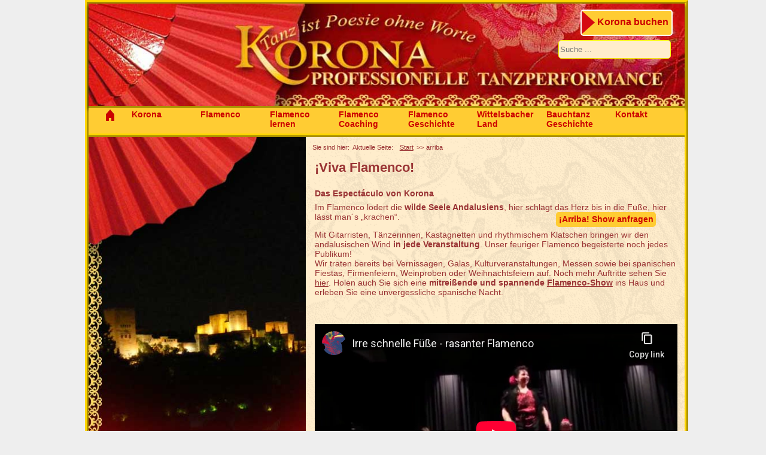

--- FILE ---
content_type: text/html; charset=utf-8
request_url: https://www.korona-tanz.de/arriba
body_size: 5631
content:
<!DOCTYPE html><html lang=de-de><head><base href=https://www.korona-tanz.de/arriba /><meta http-equiv=content-type content="text/html; charset=utf-8"/><meta name=robots content="index, follow"/><meta name=description content="Eine grandiose Flamenco Show mit Korona ist - jetzt zum ¡Arriba! Preis. Wilde Tänzerinnen, andalusisches Temperament, virtuose Gitarristen und brodelnde Stimmung..."/><meta name=generator content="Joomla! - Open Source Content Management"/><title>arriba flamenco aus augsburg</title><link href=/templates/korona/favicon.ico rel="shortcut icon" type=image/vnd.microsoft.icon /><link rel=stylesheet href=/media/plg_jchoptimize/cache/css/c5e12eab37d0cc6d86a98cda88938a44.css /><meta name=viewport content="width=device-width,initial-scale=1, maximum-scale=1"><meta content="index, follow" name=robots /><!--[if lte IE 9]>
		<script src="/dist/html5shiv.js"></script>
	  <![endif]--> <!--[if lte IE 8]>
			<div class="ie_hinweis"><p>ACHTUNG:<br />
			Ihr <b>Internet Explorer</b> ist nicht mehr aktuell. Diese Seite wird deshalb nicht richtig dargestellt.<br />
			Aus Sicherheitsgr&uuml;nden, sollten Sie Ihren Browser aktualisieren. Unter: <a href="//www.browserchoice.eu/BrowserChoice/browserchoice_de.htm" target="_blank">Browserauswahl</a> können Sie sich aktuelle Browser für Ihr Betriebssystem installieren. Bei der Installation werden all' Ihre Browsereinstellungen übernommen.</p></div>
		<![endif]--> <script>(function(w,d,s,l,i){w[l]=w[l]||[];w[l].push({'gtm.start':new Date().getTime(),event:'gtm.js'});var f=d.getElementsByTagName(s)[0],j=d.createElement(s),dl=l!='dataLayer'?'&l='+l:'';j.async=true;j.src='https://www.googletagmanager.com/gtm.js?id='+i+dl;f.parentNode.insertBefore(j,f);})(window,document,'script','dataLayer','GTM-W3PK7T5');</script> <script src=/media/plg_jchoptimize/cache/js/624c25b8ece5891b8b422da393a679e6.js></script> <script>jQuery(window).on('load',function(){new JCaption('img.caption');});jQuery(function($){initChosen();$("body").on("subform-row-add",initChosen);function initChosen(event,container)
{container=container||document;$(container).find(".advancedSelect").chosen({"disable_search_threshold":10,"search_contains":true,"allow_single_deselect":true,"placeholder_text_multiple":"Werte eingeben oder ausw\u00e4hlen","placeholder_text_single":"Wert ausw\u00e4hlen","no_results_text":"Keine Ergebnisse gefunden!"});}});jQuery(function($){initTooltips();$("body").on("subform-row-add",initTooltips);function initTooltips(event,container){container=container||document;$(container).find(".hasTooltip").tooltip({"html":true,"container":"body"});}});jQuery(document).ready(function(){var value,searchword=jQuery('#mod-finder-searchword89');value=searchword.val();searchword.on('focus',function()
{var el=jQuery(this);if(el.val()==='Suche ...')
{el.val('');}});searchword.on('blur',function()
{var el=jQuery(this);if(!el.val())
{el.val(value);}});jQuery('#mod-finder-searchform89').on('submit',function(e)
{e.stopPropagation();var advanced=jQuery('#mod-finder-advanced89');if(advanced.length)
{advanced.find('select').each(function(index,el)
{var el=jQuery(el);if(!el.val())
{el.attr('disabled','disabled');}});}});var suggest=jQuery('#mod-finder-searchword89').autocomplete({serviceUrl:'/component/finder/?task=suggestions.suggest&amp;format=json&amp;tmpl=component',paramName:'q',minChars:1,maxHeight:400,width:300,zIndex:9999,deferRequestBy:500});});</script> <script src=//ajax.googleapis.com/ajax/libs/jquery/1.7/jquery.min.js></script> <script src=/media/plg_jchoptimize/cache/js/fdfaf49ea856ac07b985153495122a9b.js></script> <script>$(function(){$("#nav").tinyNav({active:'current',});});</script> <script>document.createElement("header");document.createElement("figure");document.createElement("article");document.createElement("footer");</script> <script>var _gaq=_gaq||[];_gaq.push(['_setAccount','UA-6870233-1']);_gaq.push(['_gat._anonymizeIp']);_gaq.push(['_trackPageview']);(function(){var ga=document.createElement('script');ga.type='text/javascript';ga.async=true;ga.src=('https:'==document.location.protocol?'https://ssl':'http://www')+'.google-analytics.com/ga.js';var s=document.getElementsByTagName('script')[0];s.parentNode.insertBefore(ga,s);})();</script> </head><body><noscript><iframe src="https://www.googletagmanager.com/ns.html?id=GTM-W3PK7T5" height=0 width=0 style=display:none;visibility:hidden></iframe></noscript><div id=container><div id=container_seite><div id=seite> <header id=header> <!--[if lte IE 9]>
					<div id="header">
					<![endif]--> <img id=header-logo width=1050 height=178 border=0 src=/templates/korona/bilder/header_logo.jpg alt="korona logo für flamenco"/> <div id=buchen> <a href=/korona-show/korona-buchen title="Auftritt buchen"><img id=pfeil width=23 height=40 src=/templates/korona/bilder/flamenco-buchen-pfeil.png alt="flamenco buchen pfeil"/><span class=beschriftung>Korona buchen</span></a> </div><div class=finder_suche><form id=mod-finder-searchform89 action=/component/finder/search method=get class=form-search role=search> <label for=mod-finder-searchword89 class="element-invisible finder_suche">Suchen</label><br /><input type=text name=q id=mod-finder-searchword89 class="search-query input-medium" size=22 value="" placeholder="Suche ..."/> <input type=hidden name=Itemid value=306 /> </form></div><!--[if lte IE 9]>
					</div>
					<![endif]--> </header> <nav id=navi_oben> <!--[if lte IE 9]>
					<div id="navi_oben">
					<![endif]--><ul class="nav menu mod-list" id=nav> <li class="item-101 default active"><a href=/><img src=/images/menue/haus-rot.png alt="Temperamentvoller Flamenco aus Augsburg" width=14 height=19 /><span class=image-title>Temperamentvoller Flamenco aus Augsburg</span></a></li><li class="item-126 deeper parent"><a href=#>Korona</a><ul class="nav-child unstyled small"><li class=item-139><a href=/korona-show/korona-show>Korona Show</a></li><li class="item-134 parent"><a href=/korona-show/korona-buchen>Korona buchen</a></li><li class="item-127 parent"><a href=/korona-show/auftritte-von-korona>Auftritte von Korona</a></li><li class=item-128><a href=/korona-show/korona-persoenlich>Korona perönlich</a></li><li class=item-107><a href=/korona-show/flamenco-korona-in-der-presse>Pressespiegel</a></li></ul></li><li class="item-102 deeper parent"><a href=#>Flamenco</a><ul class="nav-child unstyled small"><li class=item-140><a href=/flamenco/flamenco-in-friedberg>Flamenco in Friedberg</a></li><li class=item-103><a href=/flamenco/flamenco-show>Flamenco Show</a></li><li class=item-104><a href=/flamenco/flamenco-mit-pferd>Flamenco mit Pferd</a></li><li class=item-156><a href=/flamenco/videos>Videos</a></li><li class=item-129><a href=/flamenco/flamenco-bildergalerie>Flamenco Bildergalerie</a></li><li class=item-221><a href=/flamenco/sherry-und-flamenco>Sherry und Flamenco</a></li></ul></li><li class="item-113 deeper parent"><a href=#>Flamenco lernen</a><ul class="nav-child unstyled small"><li class="item-133 parent"><a href=/flamenco-lernen/kurs-anmelden>zum Kurs anmelden</a></li><li class=item-142><a href=/flamenco-lernen/flamenco-lernen-in-friedberg>Flamenco selber lernen</a></li><li class=item-114><a href=/flamenco-lernen/flamenco-kurse>Flamenco Kurse</a></li><li class=item-115><a href=/flamenco-lernen/flamenco-einzelstunde>Flamenco Einzelstunde</a></li></ul></li><li class=item-411><a href=/flamenco-coaching>Flamenco Coaching</a></li><li class="item-116 deeper parent"><a href=#>Flamenco Geschichte</a><ul class="nav-child unstyled small"><li class="item-143 parent"><a href=/flamenco-hintergruende/flamenco-hintergruende>Flamenco Hintergründe</a></li><li class=item-121><a href=/flamenco-hintergruende/flamenco-die-geschichte>Geschichte Flamenco</a></li><li class=item-119><a href=/flamenco-hintergruende/tanzboden-alhambra>Tanzboden Alhambra</a></li><li class=item-117><a href=/flamenco-hintergruende/kastagnetten>Kastagnetten</a></li><li class=item-118><a href=/flamenco-hintergruende/manton>Manton</a></li><li class=item-255><a href=/flamenco-hintergruende/andalusische-lebensfreude>Andalusische Lebensfreude</a></li></ul></li><li class="item-137 deeper parent"><a href=#>Wittelsbacher Land</a><ul class="nav-child unstyled small"><li class=item-138><a href=/wittelsbacher-land/flamenco-auf-marienplatz>Flamenco auf Marienplatz</a></li><li class=item-150><a href=/wittelsbacher-land/muyitoha>Friedbergs Kunstwerk Muyitoha</a></li><li class=item-162><a href=/wittelsbacher-land/kuenstlernamen>Künstlernamen</a></li><li class=item-163><a href=/wittelsbacher-land/wiedererkennungswert>Wiedererkennungswert</a></li><li class=item-179><a href=/wittelsbacher-land/flamenco-in-spanien>Flamenco in Spanien</a></li></ul></li><li class="item-120 deeper parent"><a href=#>Bauchtanz Geschichte</a><ul class="nav-child unstyled small"><li class=item-144><a href=/bauchtanz-hintergruende/bauchtanz-hintergruende>Bauchtanz hintergründe</a></li><li class=item-122><a href=/bauchtanz-hintergruende/bauchtanz-geschichte>Entstehung des Bauchtanzes</a></li><li class=item-123><a href=/bauchtanz-hintergruende/fingerzimbeln>Fingerzimbeln</a></li><li class=item-124><a href=/bauchtanz-hintergruende/schleier-im-bauchtanz>Der Schleier</a></li><li class=item-125><a href=/bauchtanz-hintergruende/saebel-im-bauchtanz>Der Säbel</a></li></ul></li><li class=item-131><a href=/kontakt>Kontakt</a></li></ul><!--[if lte IE 9]>
					</div>
					<![endif]--> </nav><div id=container_content><figure id=bildleiste><div class=random-image_bild-links> <img src=/bildleiste/flamenco-geschichte/alhambra-bei-nacht.jpg alt=alhambra-bei-nacht.jpg width=380 height=831 /></div></figure><div id=inhalt><section id=wegweiser><p id=wegweiser-innen>Sie sind hier:</p><div aria-label=Breadcrumbs role=navigation><ul itemscope itemtype=https://schema.org/BreadcrumbList class=breadcrumb> <li> Aktuelle Seite: &#160; </li> <li itemprop=itemListElement itemscope itemtype=https://schema.org/ListItem> <a itemprop=item href=/ class=pathway><span itemprop=name>Start</span></a> <span class=divider> &gt;&gt; </span> <meta itemprop=position content=1></li> <li itemprop=itemListElement itemscope itemtype=https://schema.org/ListItem class=active> <span itemprop=name> arriba </span> <meta itemprop=position content=2></li> </ul> </div> </section><article><div id=system-message-container> </div><div class=item-page itemscope itemtype=https://schema.org/Article><meta itemprop=inLanguage content=de-DE /><div itemprop=articleBody><h1>&iexcl;Viva Flamenco!</h1><h2>Das Espect&aacute;culo von Korona</h2><p>Im Flamenco lodert die <strong>wilde Seele Andalusiens</strong>, hier schl&auml;gt das Herz bis in die F&uuml;&szlig;e, hier l&auml;sst man&acute;s &bdquo;krachen&ldquo;.<span class=anmelden-rechts><a href=#formular title="&iexcl;Arriba! Show anfragen">&iexcl;Arriba! Show anfragen</a></span></p><p>Mit Gitarristen, T&auml;nzerinnen, Kastagnetten und rhythmischem Klatschen bringen wir den andalusischen Wind <strong>in jede Veranstaltung</strong>. Unser feuriger Flamenco begeisterte noch jedes Publikum!<br /> Wir traten bereits bei Vernissagen, Galas, Kulturveranstaltungen, Messen sowie bei spanischen Fiestas, Firmenfeiern, Weinproben oder Weihnachtsfeiern auf. Noch mehr Auftritte sehen Sie <a href=/korona-show/auftritte-von-korona target=_blank title="Auftritte von Korona">hier</a>. Holen auch Sie sich eine <strong>mitrei&szlig;ende und spannende <a href=/flamenco/flamenco-show target=_blank title="Flamenco in Augsburg und Friedberg">Flamenco-Show</a></strong> ins Haus und erleben Sie eine unvergessliche spanische Nacht.</p><h3>&nbsp;</h3><p><div class=moduletable><div class=custom><div class=video-box><iframe width=420 height=236 src="https://www.youtube-nocookie.com/embed/RDj8SQVXloI?rel=0&amp;showinfo=0" frameborder=0 gesture=media allow=encrypted-media allowfullscreen></iframe></div></div></div></p><h2>&bdquo;Adviento andaluz&ldquo; - die beliebte Weihnachtsshow</h2><p><span class=anmelden-rechts><a href=#formular title="&iexcl;Arriba! Show anfragen">&iexcl;Arriba! Show anfragen</a></span></p><p>Sehr beliebt ist auch unsere <strong>Weihnachtsflamenco-Show &bdquo;Adviento andaluz&ldquo;</strong>. Die fr&ouml;hliche, heitere andalusische Weihnachtszeit erw&auml;rmt hier mit Live-Gitarren, Flamenco-Tanz, Kastagnetten und Villancicos (spanische Weihnachtslieder) die Stimmung, mitten im kalten Deutschland. Der Weihnachts-Flamenco &bdquo;Advent al Andaluz&ldquo; ist ein kulturelles Blitzlicht, das mit <strong>temperamentvollem Flamenco</strong> f&uuml;r Herzensw&auml;rme und eine gelungene Weihnachtsveranstaltung sorgt.</p><h3>Unterschiedliche Darbietungen</h3><p>Ein Espect&aacute;culo von Korona gibt es als kurzen Show-Block mit 30 bis 40 Minuten oder als <strong>abendf&uuml;llendes Programm</strong>. Gerne bieten wir eine Publikumsanimation am Ende der Darbietung - der Garant f&uuml;r gute Stimmung. Wir bringen professionelle Technik und einen Tanzboden f&uuml;r eine <strong>perfekte Show</strong> mit.</p><h2>Eine unvergessliche spanische Nacht</h2><p><span class=anmelden-rechts><a href=#formular title="&iexcl;Arriba! Show anfragen">&iexcl;Arriba! Show anfragen</a></span></p><p>Jede Show von und mit Korona wird eine unvergessliche spanische Flamenco-Show mit Gitarristen, T&auml;nzerinnen, Kastagnetten und rhythmischem Klatschen. Das sorgt f&uuml;r den andalusischen Wind in Ihrer Veranstaltung!<br /> Holen Sie sich <strong>richtig feurigen Flamenco</strong> ins Haus - und fragen Sie gleich jetzt an. Buchen Sie jetzt und profitieren Sie von unserem <strong>&iexcl;Arriba!-Preis</strong> inkl. Technik, Flamencoboden und eigenen Technikern. Unser Platzbedarf betr&auml;gt 4x3 Meter.<br /> Freuen Sie sich auf eine mitrei&szlig;ende und spannende Flamenco-Show und erleben Sie eine unvergessliche spanische Nacht.<br /> Lesen Sie in der Presse unter: <a href=/gaceta target=_blank title="Korona in der Presse">La Gaceta</a> - <strong>!Viva Flamenco&iexcl;</strong></p><h3>Profitieren Sie von unserer &iexcl;Arriba! Aktion und sichern Sie sich Ihr <strong>Flamenco Espect&aacute;culo</strong>.</h3><h3 id=formular>&nbsp;</h3><p><span style="float: right;"><a href=#inhalt title="zur &iexcl;Arriba! Show">zur&uuml;ck</a></span></p><p>&nbsp;</p></div></div><div class=formular><form name=form1 method=post action=""><div><label class=daten>Anzahl Publikum:</label><select name=zahl_publikum><option>Anzahl Publikum ...</option><option>mehr als 300</option><option>101 bis 300</option><option>51 bis 100</option><option>unter 50</option></select></div><div><label class=daten><strong>Ort</strong> der Veranstaltung:</label><input name=v_ort type=text class=inputtext size=48></div><div><label class=daten><strong>Art</strong> der Veranstaltung:</label><input name=v_art type=text class=inputtext size=48></div><span class=klein>(z.B. Konzert/Geburtstag/Hochzeit/Betriebsfeier et.)</span> <div><label class=daten>Datum der Veranstaltung:</label><input name=v_datum type=text class=inputtext size=23><span class=klein> Eingabe: (dd.mm.jj)</span></div><br /><div><label class=daten>Ansprechpartner:</label><input name=a_partner type=text class=inputtext size=48></div><br /><div><label for=Email>E-Mail:</label><input name=Email type=text class=inputtext id=Email size=60></div><br /><div><label for=Telefon>Telefon:</label><input name=Telefon type=text class=inputtext size=60></div><br /><p>Bitte addieren Sie folgende Zahlen und tragen Sie sie in das Ergebnisfeld ein:</P> <strong> 2</strong> + <strong>3 =</strong> <input name=ergebnis type=text id=ergebnis size=2 maxlength=2><br /><div id=button><input name=anfragen type=submit class=inputsubmit value="Show anfragen"></div><input name=sent type=hidden id=sent value=1> <input name=key2 type=hidden id=key2 value=e4da3b7fbbce2345d7772b0674a318d5> <input name=t type=hidden id=t value=1766384299> </form></div></article></div><hr class=clear-linie /></div><footer><ul class="nav menu mod-list" id=menu_footer> <li class="item-106 parent"><a href=/impressum>Impressum</a></li></ul></footer></div></div></div></body></html>

--- FILE ---
content_type: text/html; charset=utf-8
request_url: https://www.youtube-nocookie.com/embed/RDj8SQVXloI?rel=0&showinfo=0
body_size: 69322
content:
<!DOCTYPE html><html lang="en" dir="ltr" data-cast-api-enabled="true"><head><meta name="viewport" content="width=device-width, initial-scale=1"><script nonce="IZgXtJ_hxMkZUP3zVvqcyw">if ('undefined' == typeof Symbol || 'undefined' == typeof Symbol.iterator) {delete Array.prototype.entries;}</script><style name="www-roboto" nonce="E-mHiCjeYtG_ptu73RkrxA">@font-face{font-family:'Roboto';font-style:normal;font-weight:400;font-stretch:100%;src:url(//fonts.gstatic.com/s/roboto/v48/KFO7CnqEu92Fr1ME7kSn66aGLdTylUAMa3GUBHMdazTgWw.woff2)format('woff2');unicode-range:U+0460-052F,U+1C80-1C8A,U+20B4,U+2DE0-2DFF,U+A640-A69F,U+FE2E-FE2F;}@font-face{font-family:'Roboto';font-style:normal;font-weight:400;font-stretch:100%;src:url(//fonts.gstatic.com/s/roboto/v48/KFO7CnqEu92Fr1ME7kSn66aGLdTylUAMa3iUBHMdazTgWw.woff2)format('woff2');unicode-range:U+0301,U+0400-045F,U+0490-0491,U+04B0-04B1,U+2116;}@font-face{font-family:'Roboto';font-style:normal;font-weight:400;font-stretch:100%;src:url(//fonts.gstatic.com/s/roboto/v48/KFO7CnqEu92Fr1ME7kSn66aGLdTylUAMa3CUBHMdazTgWw.woff2)format('woff2');unicode-range:U+1F00-1FFF;}@font-face{font-family:'Roboto';font-style:normal;font-weight:400;font-stretch:100%;src:url(//fonts.gstatic.com/s/roboto/v48/KFO7CnqEu92Fr1ME7kSn66aGLdTylUAMa3-UBHMdazTgWw.woff2)format('woff2');unicode-range:U+0370-0377,U+037A-037F,U+0384-038A,U+038C,U+038E-03A1,U+03A3-03FF;}@font-face{font-family:'Roboto';font-style:normal;font-weight:400;font-stretch:100%;src:url(//fonts.gstatic.com/s/roboto/v48/KFO7CnqEu92Fr1ME7kSn66aGLdTylUAMawCUBHMdazTgWw.woff2)format('woff2');unicode-range:U+0302-0303,U+0305,U+0307-0308,U+0310,U+0312,U+0315,U+031A,U+0326-0327,U+032C,U+032F-0330,U+0332-0333,U+0338,U+033A,U+0346,U+034D,U+0391-03A1,U+03A3-03A9,U+03B1-03C9,U+03D1,U+03D5-03D6,U+03F0-03F1,U+03F4-03F5,U+2016-2017,U+2034-2038,U+203C,U+2040,U+2043,U+2047,U+2050,U+2057,U+205F,U+2070-2071,U+2074-208E,U+2090-209C,U+20D0-20DC,U+20E1,U+20E5-20EF,U+2100-2112,U+2114-2115,U+2117-2121,U+2123-214F,U+2190,U+2192,U+2194-21AE,U+21B0-21E5,U+21F1-21F2,U+21F4-2211,U+2213-2214,U+2216-22FF,U+2308-230B,U+2310,U+2319,U+231C-2321,U+2336-237A,U+237C,U+2395,U+239B-23B7,U+23D0,U+23DC-23E1,U+2474-2475,U+25AF,U+25B3,U+25B7,U+25BD,U+25C1,U+25CA,U+25CC,U+25FB,U+266D-266F,U+27C0-27FF,U+2900-2AFF,U+2B0E-2B11,U+2B30-2B4C,U+2BFE,U+3030,U+FF5B,U+FF5D,U+1D400-1D7FF,U+1EE00-1EEFF;}@font-face{font-family:'Roboto';font-style:normal;font-weight:400;font-stretch:100%;src:url(//fonts.gstatic.com/s/roboto/v48/KFO7CnqEu92Fr1ME7kSn66aGLdTylUAMaxKUBHMdazTgWw.woff2)format('woff2');unicode-range:U+0001-000C,U+000E-001F,U+007F-009F,U+20DD-20E0,U+20E2-20E4,U+2150-218F,U+2190,U+2192,U+2194-2199,U+21AF,U+21E6-21F0,U+21F3,U+2218-2219,U+2299,U+22C4-22C6,U+2300-243F,U+2440-244A,U+2460-24FF,U+25A0-27BF,U+2800-28FF,U+2921-2922,U+2981,U+29BF,U+29EB,U+2B00-2BFF,U+4DC0-4DFF,U+FFF9-FFFB,U+10140-1018E,U+10190-1019C,U+101A0,U+101D0-101FD,U+102E0-102FB,U+10E60-10E7E,U+1D2C0-1D2D3,U+1D2E0-1D37F,U+1F000-1F0FF,U+1F100-1F1AD,U+1F1E6-1F1FF,U+1F30D-1F30F,U+1F315,U+1F31C,U+1F31E,U+1F320-1F32C,U+1F336,U+1F378,U+1F37D,U+1F382,U+1F393-1F39F,U+1F3A7-1F3A8,U+1F3AC-1F3AF,U+1F3C2,U+1F3C4-1F3C6,U+1F3CA-1F3CE,U+1F3D4-1F3E0,U+1F3ED,U+1F3F1-1F3F3,U+1F3F5-1F3F7,U+1F408,U+1F415,U+1F41F,U+1F426,U+1F43F,U+1F441-1F442,U+1F444,U+1F446-1F449,U+1F44C-1F44E,U+1F453,U+1F46A,U+1F47D,U+1F4A3,U+1F4B0,U+1F4B3,U+1F4B9,U+1F4BB,U+1F4BF,U+1F4C8-1F4CB,U+1F4D6,U+1F4DA,U+1F4DF,U+1F4E3-1F4E6,U+1F4EA-1F4ED,U+1F4F7,U+1F4F9-1F4FB,U+1F4FD-1F4FE,U+1F503,U+1F507-1F50B,U+1F50D,U+1F512-1F513,U+1F53E-1F54A,U+1F54F-1F5FA,U+1F610,U+1F650-1F67F,U+1F687,U+1F68D,U+1F691,U+1F694,U+1F698,U+1F6AD,U+1F6B2,U+1F6B9-1F6BA,U+1F6BC,U+1F6C6-1F6CF,U+1F6D3-1F6D7,U+1F6E0-1F6EA,U+1F6F0-1F6F3,U+1F6F7-1F6FC,U+1F700-1F7FF,U+1F800-1F80B,U+1F810-1F847,U+1F850-1F859,U+1F860-1F887,U+1F890-1F8AD,U+1F8B0-1F8BB,U+1F8C0-1F8C1,U+1F900-1F90B,U+1F93B,U+1F946,U+1F984,U+1F996,U+1F9E9,U+1FA00-1FA6F,U+1FA70-1FA7C,U+1FA80-1FA89,U+1FA8F-1FAC6,U+1FACE-1FADC,U+1FADF-1FAE9,U+1FAF0-1FAF8,U+1FB00-1FBFF;}@font-face{font-family:'Roboto';font-style:normal;font-weight:400;font-stretch:100%;src:url(//fonts.gstatic.com/s/roboto/v48/KFO7CnqEu92Fr1ME7kSn66aGLdTylUAMa3OUBHMdazTgWw.woff2)format('woff2');unicode-range:U+0102-0103,U+0110-0111,U+0128-0129,U+0168-0169,U+01A0-01A1,U+01AF-01B0,U+0300-0301,U+0303-0304,U+0308-0309,U+0323,U+0329,U+1EA0-1EF9,U+20AB;}@font-face{font-family:'Roboto';font-style:normal;font-weight:400;font-stretch:100%;src:url(//fonts.gstatic.com/s/roboto/v48/KFO7CnqEu92Fr1ME7kSn66aGLdTylUAMa3KUBHMdazTgWw.woff2)format('woff2');unicode-range:U+0100-02BA,U+02BD-02C5,U+02C7-02CC,U+02CE-02D7,U+02DD-02FF,U+0304,U+0308,U+0329,U+1D00-1DBF,U+1E00-1E9F,U+1EF2-1EFF,U+2020,U+20A0-20AB,U+20AD-20C0,U+2113,U+2C60-2C7F,U+A720-A7FF;}@font-face{font-family:'Roboto';font-style:normal;font-weight:400;font-stretch:100%;src:url(//fonts.gstatic.com/s/roboto/v48/KFO7CnqEu92Fr1ME7kSn66aGLdTylUAMa3yUBHMdazQ.woff2)format('woff2');unicode-range:U+0000-00FF,U+0131,U+0152-0153,U+02BB-02BC,U+02C6,U+02DA,U+02DC,U+0304,U+0308,U+0329,U+2000-206F,U+20AC,U+2122,U+2191,U+2193,U+2212,U+2215,U+FEFF,U+FFFD;}@font-face{font-family:'Roboto';font-style:normal;font-weight:500;font-stretch:100%;src:url(//fonts.gstatic.com/s/roboto/v48/KFO7CnqEu92Fr1ME7kSn66aGLdTylUAMa3GUBHMdazTgWw.woff2)format('woff2');unicode-range:U+0460-052F,U+1C80-1C8A,U+20B4,U+2DE0-2DFF,U+A640-A69F,U+FE2E-FE2F;}@font-face{font-family:'Roboto';font-style:normal;font-weight:500;font-stretch:100%;src:url(//fonts.gstatic.com/s/roboto/v48/KFO7CnqEu92Fr1ME7kSn66aGLdTylUAMa3iUBHMdazTgWw.woff2)format('woff2');unicode-range:U+0301,U+0400-045F,U+0490-0491,U+04B0-04B1,U+2116;}@font-face{font-family:'Roboto';font-style:normal;font-weight:500;font-stretch:100%;src:url(//fonts.gstatic.com/s/roboto/v48/KFO7CnqEu92Fr1ME7kSn66aGLdTylUAMa3CUBHMdazTgWw.woff2)format('woff2');unicode-range:U+1F00-1FFF;}@font-face{font-family:'Roboto';font-style:normal;font-weight:500;font-stretch:100%;src:url(//fonts.gstatic.com/s/roboto/v48/KFO7CnqEu92Fr1ME7kSn66aGLdTylUAMa3-UBHMdazTgWw.woff2)format('woff2');unicode-range:U+0370-0377,U+037A-037F,U+0384-038A,U+038C,U+038E-03A1,U+03A3-03FF;}@font-face{font-family:'Roboto';font-style:normal;font-weight:500;font-stretch:100%;src:url(//fonts.gstatic.com/s/roboto/v48/KFO7CnqEu92Fr1ME7kSn66aGLdTylUAMawCUBHMdazTgWw.woff2)format('woff2');unicode-range:U+0302-0303,U+0305,U+0307-0308,U+0310,U+0312,U+0315,U+031A,U+0326-0327,U+032C,U+032F-0330,U+0332-0333,U+0338,U+033A,U+0346,U+034D,U+0391-03A1,U+03A3-03A9,U+03B1-03C9,U+03D1,U+03D5-03D6,U+03F0-03F1,U+03F4-03F5,U+2016-2017,U+2034-2038,U+203C,U+2040,U+2043,U+2047,U+2050,U+2057,U+205F,U+2070-2071,U+2074-208E,U+2090-209C,U+20D0-20DC,U+20E1,U+20E5-20EF,U+2100-2112,U+2114-2115,U+2117-2121,U+2123-214F,U+2190,U+2192,U+2194-21AE,U+21B0-21E5,U+21F1-21F2,U+21F4-2211,U+2213-2214,U+2216-22FF,U+2308-230B,U+2310,U+2319,U+231C-2321,U+2336-237A,U+237C,U+2395,U+239B-23B7,U+23D0,U+23DC-23E1,U+2474-2475,U+25AF,U+25B3,U+25B7,U+25BD,U+25C1,U+25CA,U+25CC,U+25FB,U+266D-266F,U+27C0-27FF,U+2900-2AFF,U+2B0E-2B11,U+2B30-2B4C,U+2BFE,U+3030,U+FF5B,U+FF5D,U+1D400-1D7FF,U+1EE00-1EEFF;}@font-face{font-family:'Roboto';font-style:normal;font-weight:500;font-stretch:100%;src:url(//fonts.gstatic.com/s/roboto/v48/KFO7CnqEu92Fr1ME7kSn66aGLdTylUAMaxKUBHMdazTgWw.woff2)format('woff2');unicode-range:U+0001-000C,U+000E-001F,U+007F-009F,U+20DD-20E0,U+20E2-20E4,U+2150-218F,U+2190,U+2192,U+2194-2199,U+21AF,U+21E6-21F0,U+21F3,U+2218-2219,U+2299,U+22C4-22C6,U+2300-243F,U+2440-244A,U+2460-24FF,U+25A0-27BF,U+2800-28FF,U+2921-2922,U+2981,U+29BF,U+29EB,U+2B00-2BFF,U+4DC0-4DFF,U+FFF9-FFFB,U+10140-1018E,U+10190-1019C,U+101A0,U+101D0-101FD,U+102E0-102FB,U+10E60-10E7E,U+1D2C0-1D2D3,U+1D2E0-1D37F,U+1F000-1F0FF,U+1F100-1F1AD,U+1F1E6-1F1FF,U+1F30D-1F30F,U+1F315,U+1F31C,U+1F31E,U+1F320-1F32C,U+1F336,U+1F378,U+1F37D,U+1F382,U+1F393-1F39F,U+1F3A7-1F3A8,U+1F3AC-1F3AF,U+1F3C2,U+1F3C4-1F3C6,U+1F3CA-1F3CE,U+1F3D4-1F3E0,U+1F3ED,U+1F3F1-1F3F3,U+1F3F5-1F3F7,U+1F408,U+1F415,U+1F41F,U+1F426,U+1F43F,U+1F441-1F442,U+1F444,U+1F446-1F449,U+1F44C-1F44E,U+1F453,U+1F46A,U+1F47D,U+1F4A3,U+1F4B0,U+1F4B3,U+1F4B9,U+1F4BB,U+1F4BF,U+1F4C8-1F4CB,U+1F4D6,U+1F4DA,U+1F4DF,U+1F4E3-1F4E6,U+1F4EA-1F4ED,U+1F4F7,U+1F4F9-1F4FB,U+1F4FD-1F4FE,U+1F503,U+1F507-1F50B,U+1F50D,U+1F512-1F513,U+1F53E-1F54A,U+1F54F-1F5FA,U+1F610,U+1F650-1F67F,U+1F687,U+1F68D,U+1F691,U+1F694,U+1F698,U+1F6AD,U+1F6B2,U+1F6B9-1F6BA,U+1F6BC,U+1F6C6-1F6CF,U+1F6D3-1F6D7,U+1F6E0-1F6EA,U+1F6F0-1F6F3,U+1F6F7-1F6FC,U+1F700-1F7FF,U+1F800-1F80B,U+1F810-1F847,U+1F850-1F859,U+1F860-1F887,U+1F890-1F8AD,U+1F8B0-1F8BB,U+1F8C0-1F8C1,U+1F900-1F90B,U+1F93B,U+1F946,U+1F984,U+1F996,U+1F9E9,U+1FA00-1FA6F,U+1FA70-1FA7C,U+1FA80-1FA89,U+1FA8F-1FAC6,U+1FACE-1FADC,U+1FADF-1FAE9,U+1FAF0-1FAF8,U+1FB00-1FBFF;}@font-face{font-family:'Roboto';font-style:normal;font-weight:500;font-stretch:100%;src:url(//fonts.gstatic.com/s/roboto/v48/KFO7CnqEu92Fr1ME7kSn66aGLdTylUAMa3OUBHMdazTgWw.woff2)format('woff2');unicode-range:U+0102-0103,U+0110-0111,U+0128-0129,U+0168-0169,U+01A0-01A1,U+01AF-01B0,U+0300-0301,U+0303-0304,U+0308-0309,U+0323,U+0329,U+1EA0-1EF9,U+20AB;}@font-face{font-family:'Roboto';font-style:normal;font-weight:500;font-stretch:100%;src:url(//fonts.gstatic.com/s/roboto/v48/KFO7CnqEu92Fr1ME7kSn66aGLdTylUAMa3KUBHMdazTgWw.woff2)format('woff2');unicode-range:U+0100-02BA,U+02BD-02C5,U+02C7-02CC,U+02CE-02D7,U+02DD-02FF,U+0304,U+0308,U+0329,U+1D00-1DBF,U+1E00-1E9F,U+1EF2-1EFF,U+2020,U+20A0-20AB,U+20AD-20C0,U+2113,U+2C60-2C7F,U+A720-A7FF;}@font-face{font-family:'Roboto';font-style:normal;font-weight:500;font-stretch:100%;src:url(//fonts.gstatic.com/s/roboto/v48/KFO7CnqEu92Fr1ME7kSn66aGLdTylUAMa3yUBHMdazQ.woff2)format('woff2');unicode-range:U+0000-00FF,U+0131,U+0152-0153,U+02BB-02BC,U+02C6,U+02DA,U+02DC,U+0304,U+0308,U+0329,U+2000-206F,U+20AC,U+2122,U+2191,U+2193,U+2212,U+2215,U+FEFF,U+FFFD;}</style><script name="www-roboto" nonce="IZgXtJ_hxMkZUP3zVvqcyw">if (document.fonts && document.fonts.load) {document.fonts.load("400 10pt Roboto", "E"); document.fonts.load("500 10pt Roboto", "E");}</script><link rel="stylesheet" href="/s/player/50cc0679/www-player.css" name="www-player" nonce="E-mHiCjeYtG_ptu73RkrxA"><style nonce="E-mHiCjeYtG_ptu73RkrxA">html {overflow: hidden;}body {font: 12px Roboto, Arial, sans-serif; background-color: #000; color: #fff; height: 100%; width: 100%; overflow: hidden; position: absolute; margin: 0; padding: 0;}#player {width: 100%; height: 100%;}h1 {text-align: center; color: #fff;}h3 {margin-top: 6px; margin-bottom: 3px;}.player-unavailable {position: absolute; top: 0; left: 0; right: 0; bottom: 0; padding: 25px; font-size: 13px; background: url(/img/meh7.png) 50% 65% no-repeat;}.player-unavailable .message {text-align: left; margin: 0 -5px 15px; padding: 0 5px 14px; border-bottom: 1px solid #888; font-size: 19px; font-weight: normal;}.player-unavailable a {color: #167ac6; text-decoration: none;}</style><script nonce="IZgXtJ_hxMkZUP3zVvqcyw">var ytcsi={gt:function(n){n=(n||"")+"data_";return ytcsi[n]||(ytcsi[n]={tick:{},info:{},gel:{preLoggedGelInfos:[]}})},now:window.performance&&window.performance.timing&&window.performance.now&&window.performance.timing.navigationStart?function(){return window.performance.timing.navigationStart+window.performance.now()}:function(){return(new Date).getTime()},tick:function(l,t,n){var ticks=ytcsi.gt(n).tick;var v=t||ytcsi.now();if(ticks[l]){ticks["_"+l]=ticks["_"+l]||[ticks[l]];ticks["_"+l].push(v)}ticks[l]=
v},info:function(k,v,n){ytcsi.gt(n).info[k]=v},infoGel:function(p,n){ytcsi.gt(n).gel.preLoggedGelInfos.push(p)},setStart:function(t,n){ytcsi.tick("_start",t,n)}};
(function(w,d){function isGecko(){if(!w.navigator)return false;try{if(w.navigator.userAgentData&&w.navigator.userAgentData.brands&&w.navigator.userAgentData.brands.length){var brands=w.navigator.userAgentData.brands;var i=0;for(;i<brands.length;i++)if(brands[i]&&brands[i].brand==="Firefox")return true;return false}}catch(e){setTimeout(function(){throw e;})}if(!w.navigator.userAgent)return false;var ua=w.navigator.userAgent;return ua.indexOf("Gecko")>0&&ua.toLowerCase().indexOf("webkit")<0&&ua.indexOf("Edge")<
0&&ua.indexOf("Trident")<0&&ua.indexOf("MSIE")<0}ytcsi.setStart(w.performance?w.performance.timing.responseStart:null);var isPrerender=(d.visibilityState||d.webkitVisibilityState)=="prerender";var vName=!d.visibilityState&&d.webkitVisibilityState?"webkitvisibilitychange":"visibilitychange";if(isPrerender){var startTick=function(){ytcsi.setStart();d.removeEventListener(vName,startTick)};d.addEventListener(vName,startTick,false)}if(d.addEventListener)d.addEventListener(vName,function(){ytcsi.tick("vc")},
false);if(isGecko()){var isHidden=(d.visibilityState||d.webkitVisibilityState)=="hidden";if(isHidden)ytcsi.tick("vc")}var slt=function(el,t){setTimeout(function(){var n=ytcsi.now();el.loadTime=n;if(el.slt)el.slt()},t)};w.__ytRIL=function(el){if(!el.getAttribute("data-thumb"))if(w.requestAnimationFrame)w.requestAnimationFrame(function(){slt(el,0)});else slt(el,16)}})(window,document);
</script><script nonce="IZgXtJ_hxMkZUP3zVvqcyw">var ytcfg={d:function(){return window.yt&&yt.config_||ytcfg.data_||(ytcfg.data_={})},get:function(k,o){return k in ytcfg.d()?ytcfg.d()[k]:o},set:function(){var a=arguments;if(a.length>1)ytcfg.d()[a[0]]=a[1];else{var k;for(k in a[0])ytcfg.d()[k]=a[0][k]}}};
ytcfg.set({"CLIENT_CANARY_STATE":"none","DEVICE":"cbr\u003dChrome\u0026cbrand\u003dapple\u0026cbrver\u003d131.0.0.0\u0026ceng\u003dWebKit\u0026cengver\u003d537.36\u0026cos\u003dMacintosh\u0026cosver\u003d10_15_7\u0026cplatform\u003dDESKTOP","EVENT_ID":"rOJIadrxMvquvPEP85yEuAk","EXPERIMENT_FLAGS":{"ab_det_apb_b":true,"ab_det_apm":true,"ab_det_el_h":true,"ab_det_em_inj":true,"ab_l_sig_st":true,"ab_l_sig_st_e":true,"ab_sa_ef":true,"action_companion_center_align_description":true,"allow_skip_networkless":true,"always_send_and_write":true,"att_web_record_metrics":true,"attmusi":true,"c3_enable_button_impression_logging":true,"c3_watch_page_component":true,"cancel_pending_navs":true,"clean_up_manual_attribution_header":true,"config_age_report_killswitch":true,"cow_optimize_idom_compat":true,"csi_config_handling_infra":true,"csi_on_gel":true,"delhi_mweb_colorful_sd":true,"delhi_mweb_colorful_sd_v2":true,"deprecate_csi_has_info":true,"deprecate_pair_servlet_enabled":true,"desktop_sparkles_light_cta_button":true,"disable_cached_masthead_data":true,"disable_child_node_auto_formatted_strings":true,"disable_enf_isd":true,"disable_log_to_visitor_layer":true,"disable_pacf_logging_for_memory_limited_tv":true,"embeds_enable_eid_enforcement_for_marketing_pages":true,"embeds_enable_eid_enforcement_for_youtube":true,"embeds_enable_eid_log_for_marketing_pages":true,"embeds_enable_info_panel_dismissal":true,"embeds_enable_pfp_always_unbranded":true,"embeds_web_nwl_disable_nocookie":true,"embeds_web_updated_shorts_definition_fix":true,"enable_active_view_display_ad_renderer_web_home":true,"enable_ad_disclosure_banner_a11y_fix":true,"enable_chips_shelf_view_model_fully_reactive":true,"enable_client_creator_goal_ticker_bar_revamp":true,"enable_client_only_wiz_direct_reactions":true,"enable_client_sli_logging":true,"enable_client_streamz_web":true,"enable_client_ve_spec":true,"enable_cloud_save_error_popup_after_retry":true,"enable_cookie_reissue_iframe":true,"enable_dai_sdf_h5_preroll":true,"enable_datasync_id_header_in_web_vss_pings":true,"enable_default_mono_cta_migration_web_client":true,"enable_dma_post_enforcement":true,"enable_docked_chat_messages":true,"enable_entity_store_from_dependency_injection":true,"enable_inline_muted_playback_on_web_search":true,"enable_inline_muted_playback_on_web_search_for_vdc":true,"enable_inline_muted_playback_on_web_search_for_vdcb":true,"enable_is_extended_monitoring":true,"enable_is_mini_app_page_active_bugfix":true,"enable_live_overlay_feed_in_live_chat":true,"enable_logging_first_user_action_after_game_ready":true,"enable_ltc_param_fetch_from_innertube":true,"enable_masthead_mweb_padding_fix":true,"enable_menu_renderer_button_in_mweb_hclr":true,"enable_mini_app_command_handler_mweb_fix":true,"enable_mini_app_iframe_loaded_logging":true,"enable_mini_guide_downloads_item":true,"enable_mixed_direction_formatted_strings":true,"enable_mweb_livestream_ui_update":true,"enable_mweb_new_caption_language_picker":true,"enable_names_handles_account_switcher":true,"enable_network_request_logging_on_game_events":true,"enable_new_paid_product_placement":true,"enable_obtaining_ppn_query_param":true,"enable_open_in_new_tab_icon_for_short_dr_for_desktop_search":true,"enable_open_yt_content":true,"enable_origin_query_parameter_bugfix":true,"enable_pause_ads_on_ytv_html5":true,"enable_payments_purchase_manager":true,"enable_pdp_icon_prefetch":true,"enable_pl_r_si_fa":true,"enable_place_pivot_url":true,"enable_playable_a11y_label_with_badge_text":true,"enable_pv_screen_modern_text":true,"enable_removing_navbar_title_on_hashtag_page_mweb":true,"enable_resetting_scroll_position_on_flow_change":true,"enable_rta_manager":true,"enable_sdf_companion_h5":true,"enable_sdf_dai_h5_midroll":true,"enable_sdf_h5_endemic_mid_post_roll":true,"enable_sdf_on_h5_unplugged_vod_midroll":true,"enable_sdf_shorts_player_bytes_h5":true,"enable_sdk_performance_network_logging":true,"enable_sending_unwrapped_game_audio_as_serialized_metadata":true,"enable_sfv_effect_pivot_url":true,"enable_shorts_new_carousel":true,"enable_skip_ad_guidance_prompt":true,"enable_skippable_ads_for_unplugged_ad_pod":true,"enable_smearing_expansion_dai":true,"enable_third_party_info":true,"enable_time_out_messages":true,"enable_timeline_view_modern_transcript_fe":true,"enable_video_display_compact_button_group_for_desktop_search":true,"enable_watch_next_pause_autoplay_lact":true,"enable_web_delhi_icons":true,"enable_web_home_top_landscape_image_layout_level_click":true,"enable_web_tiered_gel":true,"enable_window_constrained_buy_flow_dialog":true,"enable_wiz_queue_effect_and_on_init_initial_runs":true,"enable_ypc_spinners":true,"enable_yt_ata_iframe_authuser":true,"export_networkless_options":true,"export_player_version_to_ytconfig":true,"fill_single_video_with_notify_to_lasr":true,"fix_ad_miniplayer_controls_rendering":true,"fix_ads_tracking_for_swf_config_deprecation_mweb":true,"h5_companion_enable_adcpn_macro_substitution_for_click_pings":true,"h5_inplayer_enable_adcpn_macro_substitution_for_click_pings":true,"h5_reset_cache_and_filter_before_update_masthead":true,"hide_channel_creation_title_for_mweb":true,"high_ccv_client_side_caching_h5":true,"html5_log_trigger_events_with_debug_data":true,"html5_ssdai_enable_media_end_cue_range":true,"il_attach_cache_limit":true,"il_use_view_model_logging_context":true,"is_browser_support_for_webcam_streaming":true,"json_condensed_response":true,"kev_adb_pg":true,"kevlar_display_downloads_numbers":true,"kevlar_gel_error_routing":true,"kevlar_modern_downloads_extra_compact":true,"kevlar_modern_downloads_page":true,"kevlar_modern_downloads_skip_downloads_title":true,"kevlar_watch_cinematics":true,"live_chat_enable_controller_extraction":true,"live_chat_enable_rta_manager":true,"live_chat_increased_min_height":true,"log_click_with_layer_from_element_in_command_handler":true,"log_errors_through_nwl_on_retry":true,"mdx_enable_privacy_disclosure_ui":true,"mdx_load_cast_api_bootstrap_script":true,"medium_progress_bar_modification":true,"migrate_remaining_web_ad_badges_to_innertube":true,"mobile_account_menu_refresh":true,"mweb_a11y_enable_player_controls_invisible_toggle":true,"mweb_account_linking_noapp":true,"mweb_after_render_to_scheduler":true,"mweb_allow_modern_search_suggest_behavior":true,"mweb_animated_actions":true,"mweb_app_upsell_button_direct_to_app":true,"mweb_big_progress_bar":true,"mweb_c3_disable_carve_out":true,"mweb_c3_disable_carve_out_keep_external_links":true,"mweb_c3_enable_adaptive_signals":true,"mweb_c3_endscreen":true,"mweb_c3_endscreen_v2":true,"mweb_c3_library_page_enable_recent_shelf":true,"mweb_c3_remove_web_navigation_endpoint_data":true,"mweb_c3_use_canonical_from_player_response":true,"mweb_cinematic_watch":true,"mweb_command_handler":true,"mweb_delay_watch_initial_data":true,"mweb_disable_searchbar_scroll":true,"mweb_enable_fine_scrubbing_for_recs":true,"mweb_enable_keto_batch_player_fullscreen":true,"mweb_enable_keto_batch_player_progress_bar":true,"mweb_enable_keto_batch_player_tooltips":true,"mweb_enable_lockup_view_model_for_ucp":true,"mweb_enable_more_drawer":true,"mweb_enable_optional_fullscreen_landscape_locking":true,"mweb_enable_overlay_touch_manager":true,"mweb_enable_premium_carve_out_fix":true,"mweb_enable_refresh_detection":true,"mweb_enable_search_imp":true,"mweb_enable_sequence_signal":true,"mweb_enable_shorts_pivot_button":true,"mweb_enable_shorts_video_preload":true,"mweb_enable_skippables_on_jio_phone":true,"mweb_enable_storyboards":true,"mweb_enable_varispeed_controller":true,"mweb_enable_video_preview_focus_rerouting":true,"mweb_enable_warm_channel_requests":true,"mweb_enable_watch_feed_infinite_scroll":true,"mweb_enable_wrapped_unplugged_pause_membership_dialog_renderer":true,"mweb_filter_video_format_in_webfe":true,"mweb_fix_livestream_seeking":true,"mweb_fix_monitor_visibility_after_render":true,"mweb_fix_section_list_continuation_item_renderers":true,"mweb_force_ios_fallback_to_native_control":true,"mweb_fp_auto_fullscreen":true,"mweb_fullscreen_controls":true,"mweb_fullscreen_controls_action_buttons":true,"mweb_fullscreen_watch_system":true,"mweb_home_reactive_shorts":true,"mweb_innertube_search_command":true,"mweb_lang_in_html":true,"mweb_like_button_synced_with_entities":true,"mweb_logo_use_home_page_ve":true,"mweb_module_decoration":true,"mweb_native_control_in_faux_fullscreen_shared":true,"mweb_panel_container_inert":true,"mweb_player_control_on_hover":true,"mweb_player_delhi_dtts":true,"mweb_player_settings_use_bottom_sheet":true,"mweb_player_show_previous_next_buttons_in_playlist":true,"mweb_player_skip_no_op_state_changes":true,"mweb_player_user_select_none":true,"mweb_playlist_engagement_panel":true,"mweb_progress_bar_seek_on_mouse_click":true,"mweb_pull_2_full":true,"mweb_pull_2_full_enable_touch_handlers":true,"mweb_schedule_warm_watch_response":true,"mweb_searchbox_legacy_navigation":true,"mweb_see_fewer_shorts":true,"mweb_sheets_ui_refresh":true,"mweb_shorts_comments_panel_id_change":true,"mweb_shorts_early_continuation":true,"mweb_show_ios_smart_banner":true,"mweb_use_server_url_on_startup":true,"mweb_watch_captions_enable_auto_translate":true,"mweb_watch_captions_set_default_size":true,"mweb_watch_stop_scheduler_on_player_response":true,"mweb_watchfeed_big_thumbnails":true,"mweb_yt_searchbox":true,"networkless_logging":true,"no_client_ve_attach_unless_shown":true,"nwl_send_from_memory_when_online":true,"pageid_as_header_web":true,"playback_settings_use_switch_menu":true,"player_controls_autonav_fix":true,"player_controls_skip_double_signal_update":true,"polymer_bad_build_labels":true,"polymer_verifiy_app_state":true,"qoe_send_and_write":true,"remove_masthead_channel_banner_on_refresh":true,"remove_slot_id_exited_trigger_for_dai_in_player_slot_expire":true,"replace_client_url_parsing_with_server_signal":true,"service_worker_enabled":true,"service_worker_push_enabled":true,"service_worker_push_home_page_prompt":true,"service_worker_push_watch_page_prompt":true,"shell_load_gcf":true,"shorten_initial_gel_batch_timeout":true,"should_use_yt_voice_endpoint_in_kaios":true,"skip_invalid_ytcsi_ticks":true,"skip_setting_info_in_csi_data_object":true,"smarter_ve_dedupping":true,"speedmaster_no_seek":true,"start_client_gcf_mweb":true,"stop_handling_click_for_non_rendering_overlay_layout":true,"suppress_error_204_logging":true,"synced_panel_scrolling_controller":true,"use_event_time_ms_header":true,"use_fifo_for_networkless":true,"use_player_abuse_bg_library":true,"use_request_time_ms_header":true,"use_session_based_sampling":true,"use_thumbnail_overlay_time_status_renderer_for_live_badge":true,"use_ts_visibilitylogger":true,"vss_final_ping_send_and_write":true,"vss_playback_use_send_and_write":true,"web_adaptive_repeat_ase":true,"web_always_load_chat_support":true,"web_animated_like":true,"web_api_url":true,"web_autonav_allow_off_by_default":true,"web_button_vm_refactor_disabled":true,"web_c3_log_app_init_finish":true,"web_csi_action_sampling_enabled":true,"web_dedupe_ve_grafting":true,"web_disable_backdrop_filter":true,"web_enable_ab_rsp_cl":true,"web_enable_course_icon_update":true,"web_enable_error_204":true,"web_enable_horizontal_video_attributes_section":true,"web_enable_like_button_click_debouncing":true,"web_fix_segmented_like_dislike_undefined":true,"web_gcf_hashes_innertube":true,"web_gel_timeout_cap":true,"web_metadata_carousel_elref_bugfix":true,"web_parent_target_for_sheets":true,"web_persist_server_autonav_state_on_client":true,"web_playback_associated_log_ctt":true,"web_playback_associated_ve":true,"web_prefetch_preload_video":true,"web_progress_bar_draggable":true,"web_resizable_advertiser_banner_on_masthead_safari_fix":true,"web_scheduler_auto_init":true,"web_shorts_just_watched_on_channel_and_pivot_study":true,"web_shorts_just_watched_overlay":true,"web_shorts_pivot_button_view_model_reactive":true,"web_update_panel_visibility_logging_fix":true,"web_video_attribute_view_model_a11y_fix":true,"web_watch_controls_state_signals":true,"web_wiz_attributed_string":true,"web_yt_config_context":true,"webfe_mweb_watch_microdata":true,"webfe_watch_shorts_canonical_url_fix":true,"webpo_exit_on_net_err":true,"wiz_diff_overwritable":true,"wiz_memoize_stamper_items":true,"woffle_used_state_report":true,"wpo_gel_strz":true,"ytcp_paper_tooltip_use_scoped_owner_root":true,"ytidb_clear_embedded_player":true,"H5_async_logging_delay_ms":30000.0,"attention_logging_scroll_throttle":500.0,"autoplay_pause_by_lact_sampling_fraction":0.0,"cinematic_watch_effect_opacity":0.4,"log_window_onerror_fraction":0.1,"speedmaster_playback_rate":2.0,"tv_pacf_logging_sample_rate":0.01,"web_attention_logging_scroll_throttle":500.0,"web_load_prediction_threshold":0.1,"web_navigation_prediction_threshold":0.1,"web_pbj_log_warning_rate":0.0,"web_system_health_fraction":0.01,"ytidb_transaction_ended_event_rate_limit":0.02,"active_time_update_interval_ms":10000,"att_init_delay":500,"autoplay_pause_by_lact_sec":0,"botguard_async_snapshot_timeout_ms":3000,"check_navigator_accuracy_timeout_ms":0,"cinematic_watch_css_filter_blur_strength":40,"cinematic_watch_fade_out_duration":500,"close_webview_delay_ms":100,"cloud_save_game_data_rate_limit_ms":3000,"compression_disable_point":10,"custom_active_view_tos_timeout_ms":3600000,"embeds_widget_poll_interval_ms":0,"gel_min_batch_size":3,"gel_queue_timeout_max_ms":60000,"get_async_timeout_ms":60000,"hide_cta_for_home_web_video_ads_animate_in_time":2,"html5_byterate_soft_cap":0,"initial_gel_batch_timeout":2000,"max_body_size_to_compress":500000,"max_prefetch_window_sec_for_livestream_optimization":10,"min_prefetch_offset_sec_for_livestream_optimization":20,"mini_app_container_iframe_src_update_delay_ms":0,"multiple_preview_news_duration_time":11000,"mweb_c3_toast_duration_ms":5000,"mweb_deep_link_fallback_timeout_ms":10000,"mweb_delay_response_received_actions":100,"mweb_fp_dpad_rate_limit_ms":0,"mweb_fp_dpad_watch_title_clamp_lines":0,"mweb_history_manager_cache_size":100,"mweb_ios_fullscreen_playback_transition_delay_ms":500,"mweb_ios_fullscreen_system_pause_epilson_ms":0,"mweb_override_response_store_expiration_ms":0,"mweb_shorts_early_continuation_trigger_threshold":4,"mweb_w2w_max_age_seconds":0,"mweb_watch_captions_default_size":2,"neon_dark_launch_gradient_count":0,"network_polling_interval":30000,"play_click_interval_ms":30000,"play_ping_interval_ms":10000,"prefetch_comments_ms_after_video":0,"send_config_hash_timer":0,"service_worker_push_logged_out_prompt_watches":-1,"service_worker_push_prompt_cap":-1,"service_worker_push_prompt_delay_microseconds":3888000000000,"show_mini_app_ad_frequency_cap_ms":300000,"slow_compressions_before_abandon_count":4,"speedmaster_cancellation_movement_dp":10,"speedmaster_touch_activation_ms":500,"web_attention_logging_throttle":500,"web_foreground_heartbeat_interval_ms":28000,"web_gel_debounce_ms":10000,"web_logging_max_batch":100,"web_max_tracing_events":50,"web_tracing_session_replay":0,"wil_icon_max_concurrent_fetches":9999,"ytidb_remake_db_retries":3,"ytidb_reopen_db_retries":3,"WebClientReleaseProcessCritical__youtube_embeds_client_version_override":"","WebClientReleaseProcessCritical__youtube_embeds_web_client_version_override":"","WebClientReleaseProcessCritical__youtube_mweb_client_version_override":"","debug_forced_internalcountrycode":"","embeds_web_synth_ch_headers_banned_urls_regex":"","enable_web_media_service":"DISABLED","il_payload_scraping":"","live_chat_unicode_emoji_json_url":"https://www.gstatic.com/youtube/img/emojis/emojis-svg-9.json","mweb_deep_link_feature_tag_suffix":"11268432","mweb_enable_shorts_innertube_player_prefetch_trigger":"NONE","mweb_fp_dpad":"home,search,browse,channel,create_channel,experiments,settings,trending,oops,404,paid_memberships,sponsorship,premium,shorts","mweb_fp_dpad_linear_navigation":"","mweb_fp_dpad_linear_navigation_visitor":"","mweb_fp_dpad_visitor":"","mweb_preload_video_by_player_vars":"","mweb_sign_in_button_style":"STYLE_SUGGESTIVE_AVATAR","place_pivot_triggering_container_alternate":"","place_pivot_triggering_counterfactual_container_alternate":"","search_ui_mweb_searchbar_restyle":"DEFAULT","service_worker_push_force_notification_prompt_tag":"1","service_worker_scope":"/","suggest_exp_str":"","web_client_version_override":"","kevlar_command_handler_command_banlist":[],"mini_app_ids_without_game_ready":["UgkxHHtsak1SC8mRGHMZewc4HzeAY3yhPPmJ","Ugkx7OgzFqE6z_5Mtf4YsotGfQNII1DF_RBm"],"web_op_signal_type_banlist":[],"web_tracing_enabled_spans":["event","command"]},"GAPI_HINT_PARAMS":"m;/_/scs/abc-static/_/js/k\u003dgapi.gapi.en.xIIXllDMgoQ.O/d\u003d1/rs\u003dAHpOoo_cueiiNxpxjZ_7F-kc6luptDmX0A/m\u003d__features__","GAPI_HOST":"https://apis.google.com","GAPI_LOCALE":"en_US","GL":"US","HL":"en","HTML_DIR":"ltr","HTML_LANG":"en","INNERTUBE_API_KEY":"AIzaSyAO_FJ2SlqU8Q4STEHLGCilw_Y9_11qcW8","INNERTUBE_API_VERSION":"v1","INNERTUBE_CLIENT_NAME":"WEB_EMBEDDED_PLAYER","INNERTUBE_CLIENT_VERSION":"1.20251219.01.00","INNERTUBE_CONTEXT":{"client":{"hl":"en","gl":"US","remoteHost":"3.16.44.150","deviceMake":"Apple","deviceModel":"","visitorData":"CgtkTXJXckQ2NkEzSSisxaPKBjIKCgJVUxIEGgAgKA%3D%3D","userAgent":"Mozilla/5.0 (Macintosh; Intel Mac OS X 10_15_7) AppleWebKit/537.36 (KHTML, like Gecko) Chrome/131.0.0.0 Safari/537.36; ClaudeBot/1.0; +claudebot@anthropic.com),gzip(gfe)","clientName":"WEB_EMBEDDED_PLAYER","clientVersion":"1.20251219.01.00","osName":"Macintosh","osVersion":"10_15_7","originalUrl":"https://www.youtube-nocookie.com/embed/RDj8SQVXloI?rel\u003d0\u0026showinfo\u003d0","platform":"DESKTOP","clientFormFactor":"UNKNOWN_FORM_FACTOR","configInfo":{"appInstallData":"[base64]"},"browserName":"Chrome","browserVersion":"131.0.0.0","acceptHeader":"text/html,application/xhtml+xml,application/xml;q\u003d0.9,image/webp,image/apng,*/*;q\u003d0.8,application/signed-exchange;v\u003db3;q\u003d0.9","deviceExperimentId":"ChxOelU0TmpVMk1qZ3dNVFEyT0RReE1qZ3dPUT09EKzFo8oGGKzFo8oG","rolloutToken":"CLDaqLnxzY7ewQEQt6SnpsbQkQMYt6SnpsbQkQM%3D"},"user":{"lockedSafetyMode":false},"request":{"useSsl":true},"clickTracking":{"clickTrackingParams":"IhMI2vempsbQkQMVehcvCB1zDgGX"},"thirdParty":{"embeddedPlayerContext":{"embeddedPlayerEncryptedContext":"AD5ZzFR3vSekn9-u2yqoFkphlX3wUquh8LrNvrqc3fbQffS5Bl9Xb_u0iLwrQ4iQrrZc79pKf5yiXWJstKHso0cMtdAGBoSxWH2HHslJQ2pyCC3HGKqdw37WRna81LFWdz__A0WApPXkQFY","ancestorOriginsSupported":false}}},"INNERTUBE_CONTEXT_CLIENT_NAME":56,"INNERTUBE_CONTEXT_CLIENT_VERSION":"1.20251219.01.00","INNERTUBE_CONTEXT_GL":"US","INNERTUBE_CONTEXT_HL":"en","LATEST_ECATCHER_SERVICE_TRACKING_PARAMS":{"client.name":"WEB_EMBEDDED_PLAYER","client.jsfeat":"es5"},"LOGGED_IN":false,"PAGE_BUILD_LABEL":"youtube.embeds.web_20251219_01_RC00","PAGE_CL":846596060,"SERVER_NAME":"WebFE","VISITOR_DATA":"CgtkTXJXckQ2NkEzSSisxaPKBjIKCgJVUxIEGgAgKA%3D%3D","WEB_PLAYER_CONTEXT_CONFIGS":{"WEB_PLAYER_CONTEXT_CONFIG_ID_EMBEDDED_PLAYER":{"rootElementId":"movie_player","jsUrl":"/s/player/50cc0679/player_ias.vflset/en_US/base.js","cssUrl":"/s/player/50cc0679/www-player.css","contextId":"WEB_PLAYER_CONTEXT_CONFIG_ID_EMBEDDED_PLAYER","eventLabel":"embedded","contentRegion":"US","hl":"en_US","hostLanguage":"en","innertubeApiKey":"AIzaSyAO_FJ2SlqU8Q4STEHLGCilw_Y9_11qcW8","innertubeApiVersion":"v1","innertubeContextClientVersion":"1.20251219.01.00","disableRelatedVideos":true,"device":{"brand":"apple","model":"","browser":"Chrome","browserVersion":"131.0.0.0","os":"Macintosh","osVersion":"10_15_7","platform":"DESKTOP","interfaceName":"WEB_EMBEDDED_PLAYER","interfaceVersion":"1.20251219.01.00"},"serializedExperimentIds":"24004644,51010235,51063643,51098299,51204329,51222973,51340662,51349914,51353393,51366423,51372680,51389629,51404808,51404810,51425034,51458176,51459424,51484222,51490331,51500051,51502939,51505436,51530495,51534669,51539831,51560387,51565116,51566373,51578632,51583566,51583821,51585555,51586115,51597173,51605258,51605395,51611457,51615068,51619501,51620803,51620866,51621065,51622845,51627981,51632249,51632559,51632969,51637029,51638932,51639092,51641201,51648336,51654966,51656217,51662081,51662156,51665866,51666850,51668381,51671792,51672162,51676994,51681662,51683502,51684302,51684307,51690273,51691589,51692023,51692765,51693510,51696107,51696619,51697032,51700777,51700829,51701010,51704528,51704637,51705183,51705185,51709242,51711227,51711298,51712601,51712686,51713237,51714462,51717474","serializedExperimentFlags":"H5_async_logging_delay_ms\u003d30000.0\u0026PlayerWeb__h5_enable_advisory_rating_restrictions\u003dtrue\u0026a11y_h5_associate_survey_question\u003dtrue\u0026ab_det_apb_b\u003dtrue\u0026ab_det_apm\u003dtrue\u0026ab_det_el_h\u003dtrue\u0026ab_det_em_inj\u003dtrue\u0026ab_l_sig_st\u003dtrue\u0026ab_l_sig_st_e\u003dtrue\u0026ab_sa_ef\u003dtrue\u0026action_companion_center_align_description\u003dtrue\u0026ad_pod_disable_companion_persist_ads_quality\u003dtrue\u0026add_stmp_logs_for_voice_boost\u003dtrue\u0026allow_drm_override\u003dtrue\u0026allow_live_autoplay\u003dtrue\u0026allow_poltergust_autoplay\u003dtrue\u0026allow_skip_networkless\u003dtrue\u0026allow_vp9_1080p_mq_enc\u003dtrue\u0026always_cache_redirect_endpoint\u003dtrue\u0026always_send_and_write\u003dtrue\u0026annotation_module_vast_cards_load_logging_fraction\u003d0.0\u0026assign_drm_family_by_format\u003dtrue\u0026att_web_record_metrics\u003dtrue\u0026attention_logging_scroll_throttle\u003d500.0\u0026attmusi\u003dtrue\u0026autoplay_time\u003d10000\u0026autoplay_time_for_fullscreen\u003d-1\u0026autoplay_time_for_music_content\u003d-1\u0026bg_vm_reinit_threshold\u003d7200000\u0026blocked_packages_for_sps\u003d[]\u0026botguard_async_snapshot_timeout_ms\u003d3000\u0026captions_url_add_ei\u003dtrue\u0026check_navigator_accuracy_timeout_ms\u003d0\u0026clean_up_manual_attribution_header\u003dtrue\u0026compression_disable_point\u003d10\u0026cow_optimize_idom_compat\u003dtrue\u0026csi_config_handling_infra\u003dtrue\u0026csi_on_gel\u003dtrue\u0026custom_active_view_tos_timeout_ms\u003d3600000\u0026dash_manifest_version\u003d5\u0026debug_bandaid_hostname\u003d\u0026debug_bandaid_port\u003d0\u0026debug_sherlog_username\u003d\u0026delhi_modern_player_default_thumbnail_percentage\u003d0.0\u0026delhi_modern_player_faster_autohide_delay_ms\u003d2000\u0026delhi_modern_player_pause_thumbnail_percentage\u003d0.6\u0026delhi_modern_web_player_blending_mode\u003d\u0026delhi_modern_web_player_responsive_compact_controls_threshold\u003d4000\u0026deprecate_22\u003dtrue\u0026deprecate_csi_has_info\u003dtrue\u0026deprecate_delay_ping\u003dtrue\u0026deprecate_pair_servlet_enabled\u003dtrue\u0026desktop_sparkles_light_cta_button\u003dtrue\u0026disable_av1_setting\u003dtrue\u0026disable_branding_context\u003dtrue\u0026disable_cached_masthead_data\u003dtrue\u0026disable_channel_id_check_for_suspended_channels\u003dtrue\u0026disable_child_node_auto_formatted_strings\u003dtrue\u0026disable_enf_isd\u003dtrue\u0026disable_lifa_for_supex_users\u003dtrue\u0026disable_log_to_visitor_layer\u003dtrue\u0026disable_mdx_connection_in_mdx_module_for_music_web\u003dtrue\u0026disable_pacf_logging_for_memory_limited_tv\u003dtrue\u0026disable_reduced_fullscreen_autoplay_countdown_for_minors\u003dtrue\u0026disable_reel_item_watch_format_filtering\u003dtrue\u0026disable_threegpp_progressive_formats\u003dtrue\u0026disable_touch_events_on_skip_button\u003dtrue\u0026edge_encryption_fill_primary_key_version\u003dtrue\u0026embeds_enable_info_panel_dismissal\u003dtrue\u0026embeds_enable_move_set_center_crop_to_public\u003dtrue\u0026embeds_enable_per_video_embed_config\u003dtrue\u0026embeds_enable_pfp_always_unbranded\u003dtrue\u0026embeds_web_lite_mode\u003d1\u0026embeds_web_nwl_disable_nocookie\u003dtrue\u0026embeds_web_synth_ch_headers_banned_urls_regex\u003d\u0026enable_active_view_display_ad_renderer_web_home\u003dtrue\u0026enable_active_view_lr_shorts_video\u003dtrue\u0026enable_active_view_web_shorts_video\u003dtrue\u0026enable_ad_cpn_macro_substitution_for_click_pings\u003dtrue\u0026enable_ad_disclosure_banner_a11y_fix\u003dtrue\u0026enable_app_promo_endcap_eml_on_tablet\u003dtrue\u0026enable_batched_cross_device_pings_in_gel_fanout\u003dtrue\u0026enable_cast_for_web_unplugged\u003dtrue\u0026enable_cast_on_music_web\u003dtrue\u0026enable_cipher_for_manifest_urls\u003dtrue\u0026enable_cleanup_masthead_autoplay_hack_fix\u003dtrue\u0026enable_client_creator_goal_ticker_bar_revamp\u003dtrue\u0026enable_client_only_wiz_direct_reactions\u003dtrue\u0026enable_client_page_id_header_for_first_party_pings\u003dtrue\u0026enable_client_sli_logging\u003dtrue\u0026enable_client_ve_spec\u003dtrue\u0026enable_cookie_reissue_iframe\u003dtrue\u0026enable_cta_banner_on_unplugged_lr\u003dtrue\u0026enable_custom_playhead_parsing\u003dtrue\u0026enable_dai_sdf_h5_preroll\u003dtrue\u0026enable_datasync_id_header_in_web_vss_pings\u003dtrue\u0026enable_default_mono_cta_migration_web_client\u003dtrue\u0026enable_dsa_ad_badge_for_action_endcap_on_android\u003dtrue\u0026enable_dsa_ad_badge_for_action_endcap_on_ios\u003dtrue\u0026enable_entity_store_from_dependency_injection\u003dtrue\u0026enable_error_corrections_infocard_web_client\u003dtrue\u0026enable_error_corrections_infocards_icon_web\u003dtrue\u0026enable_eviction_protection_for_bulleit\u003dtrue\u0026enable_inline_muted_playback_on_web_search\u003dtrue\u0026enable_inline_muted_playback_on_web_search_for_vdc\u003dtrue\u0026enable_inline_muted_playback_on_web_search_for_vdcb\u003dtrue\u0026enable_is_extended_monitoring\u003dtrue\u0026enable_kabuki_comments_on_shorts\u003ddisabled\u0026enable_live_overlay_feed_in_live_chat\u003dtrue\u0026enable_ltc_param_fetch_from_innertube\u003dtrue\u0026enable_mixed_direction_formatted_strings\u003dtrue\u0026enable_modern_skip_button_on_web\u003dtrue\u0026enable_mweb_livestream_ui_update\u003dtrue\u0026enable_new_paid_product_placement\u003dtrue\u0026enable_open_in_new_tab_icon_for_short_dr_for_desktop_search\u003dtrue\u0026enable_out_of_stock_text_all_surfaces\u003dtrue\u0026enable_paid_content_overlay_bugfix\u003dtrue\u0026enable_pause_ads_on_ytv_html5\u003dtrue\u0026enable_pl_r_si_fa\u003dtrue\u0026enable_policy_based_hqa_filter_in_watch_server\u003dtrue\u0026enable_progres_commands_lr_feeds\u003dtrue\u0026enable_publishing_region_param_in_sus\u003dtrue\u0026enable_pv_screen_modern_text\u003dtrue\u0026enable_rpr_token_on_ltl_lookup\u003dtrue\u0026enable_sdf_companion_h5\u003dtrue\u0026enable_sdf_dai_h5_midroll\u003dtrue\u0026enable_sdf_h5_endemic_mid_post_roll\u003dtrue\u0026enable_sdf_on_h5_unplugged_vod_midroll\u003dtrue\u0026enable_sdf_shorts_player_bytes_h5\u003dtrue\u0026enable_server_driven_abr\u003dtrue\u0026enable_server_driven_abr_for_backgroundable\u003dtrue\u0026enable_server_driven_abr_url_generation\u003dtrue\u0026enable_server_driven_readahead\u003dtrue\u0026enable_skip_ad_guidance_prompt\u003dtrue\u0026enable_skip_to_next_messaging\u003dtrue\u0026enable_skippable_ads_for_unplugged_ad_pod\u003dtrue\u0026enable_smart_skip_player_controls_shown_on_web\u003dtrue\u0026enable_smart_skip_player_controls_shown_on_web_increased_triggering_sensitivity\u003dtrue\u0026enable_smart_skip_speedmaster_on_web\u003dtrue\u0026enable_smearing_expansion_dai\u003dtrue\u0026enable_split_screen_ad_baseline_experience_endemic_live_h5\u003dtrue\u0026enable_third_party_info\u003dtrue\u0026enable_to_call_playready_backend_directly\u003dtrue\u0026enable_unified_action_endcap_on_web\u003dtrue\u0026enable_video_display_compact_button_group_for_desktop_search\u003dtrue\u0026enable_voice_boost_feature\u003dtrue\u0026enable_vp9_appletv5_on_server\u003dtrue\u0026enable_watch_server_rejected_formats_logging\u003dtrue\u0026enable_web_delhi_icons\u003dtrue\u0026enable_web_home_top_landscape_image_layout_level_click\u003dtrue\u0026enable_web_media_session_metadata_fix\u003dtrue\u0026enable_web_premium_varispeed_upsell\u003dtrue\u0026enable_web_tiered_gel\u003dtrue\u0026enable_wiz_queue_effect_and_on_init_initial_runs\u003dtrue\u0026enable_yt_ata_iframe_authuser\u003dtrue\u0026enable_ytv_csdai_vp9\u003dtrue\u0026export_networkless_options\u003dtrue\u0026export_player_version_to_ytconfig\u003dtrue\u0026fill_live_request_config_in_ustreamer_config\u003dtrue\u0026fill_single_video_with_notify_to_lasr\u003dtrue\u0026filter_vb_without_non_vb_equivalents\u003dtrue\u0026filter_vp9_for_live_dai\u003dtrue\u0026fix_ad_miniplayer_controls_rendering\u003dtrue\u0026fix_ads_tracking_for_swf_config_deprecation_mweb\u003dtrue\u0026fix_h5_toggle_button_a11y\u003dtrue\u0026fix_survey_color_contrast_on_destop\u003dtrue\u0026fix_toggle_button_role_for_ad_components\u003dtrue\u0026fix_web_instream_survey_question_aria_label\u003dtrue\u0026fresca_polling_delay_override\u003d0\u0026gab_return_sabr_ssdai_config\u003dtrue\u0026gel_min_batch_size\u003d3\u0026gel_queue_timeout_max_ms\u003d60000\u0026gvi_channel_client_screen\u003dtrue\u0026h5_companion_enable_adcpn_macro_substitution_for_click_pings\u003dtrue\u0026h5_enable_ad_mbs\u003dtrue\u0026h5_inplayer_enable_adcpn_macro_substitution_for_click_pings\u003dtrue\u0026h5_reset_cache_and_filter_before_update_masthead\u003dtrue\u0026heatseeker_decoration_threshold\u003d0.0\u0026hfr_dropped_framerate_fallback_threshold\u003d0\u0026hide_cta_for_home_web_video_ads_animate_in_time\u003d2\u0026high_ccv_client_side_caching_h5\u003dtrue\u0026hls_use_new_codecs_string_api\u003dtrue\u0026html5_ad_timeout_ms\u003d0\u0026html5_adaptation_step_count\u003d0\u0026html5_ads_preroll_lock_timeout_delay_ms\u003d15000\u0026html5_allow_multiview_tile_preload\u003dtrue\u0026html5_allow_video_keyframe_without_audio\u003dtrue\u0026html5_apply_min_failures\u003dtrue\u0026html5_apply_start_time_within_ads_for_ssdai_transitions\u003dtrue\u0026html5_atr_disable_force_fallback\u003dtrue\u0026html5_att_playback_timeout_ms\u003d30000\u0026html5_attach_num_random_bytes_to_bandaid\u003d0\u0026html5_attach_po_token_to_bandaid\u003dtrue\u0026html5_autonav_cap_idle_secs\u003d0\u0026html5_autonav_quality_cap\u003d720\u0026html5_autoplay_default_quality_cap\u003d0\u0026html5_auxiliary_estimate_weight\u003d0.0\u0026html5_av1_ordinal_cap\u003d0\u0026html5_bandaid_attach_content_po_token\u003dtrue\u0026html5_block_pip_safari_delay\u003d0\u0026html5_bypass_contention_secs\u003d0.0\u0026html5_byterate_soft_cap\u003d0\u0026html5_check_for_idle_network_interval_ms\u003d-1\u0026html5_chipset_soft_cap\u003d8192\u0026html5_consume_all_buffered_bytes_one_poll\u003dtrue\u0026html5_continuous_goodput_probe_interval_ms\u003d0\u0026html5_d6de4_cloud_project_number\u003d868618676952\u0026html5_d6de4_defer_timeout_ms\u003d0\u0026html5_debug_data_log_probability\u003d0.0\u0026html5_decode_to_texture_cap\u003dtrue\u0026html5_default_ad_gain\u003d0.5\u0026html5_default_av1_threshold\u003d0\u0026html5_default_quality_cap\u003d0\u0026html5_defer_fetch_att_ms\u003d0\u0026html5_delayed_retry_count\u003d1\u0026html5_delayed_retry_delay_ms\u003d5000\u0026html5_deprecate_adservice\u003dtrue\u0026html5_deprecate_manifestful_fallback\u003dtrue\u0026html5_deprecate_video_tag_pool\u003dtrue\u0026html5_desktop_vr180_allow_panning\u003dtrue\u0026html5_df_downgrade_thresh\u003d0.6\u0026html5_disable_loop_range_for_shorts_ads\u003dtrue\u0026html5_disable_move_pssh_to_moov\u003dtrue\u0026html5_disable_non_contiguous\u003dtrue\u0026html5_disable_ustreamer_constraint_for_sabr\u003dtrue\u0026html5_disable_web_safari_dai\u003dtrue\u0026html5_displayed_frame_rate_downgrade_threshold\u003d45\u0026html5_drm_byterate_soft_cap\u003d0\u0026html5_drm_check_all_key_error_states\u003dtrue\u0026html5_drm_cpi_license_key\u003dtrue\u0026html5_drm_live_byterate_soft_cap\u003d0\u0026html5_early_media_for_sharper_shorts\u003dtrue\u0026html5_enable_ac3\u003dtrue\u0026html5_enable_audio_track_stickiness\u003dtrue\u0026html5_enable_audio_track_stickiness_phase_two\u003dtrue\u0026html5_enable_caption_changes_for_mosaic\u003dtrue\u0026html5_enable_composite_embargo\u003dtrue\u0026html5_enable_d6de4\u003dtrue\u0026html5_enable_d6de4_cold_start_and_error\u003dtrue\u0026html5_enable_d6de4_idle_priority_job\u003dtrue\u0026html5_enable_drc\u003dtrue\u0026html5_enable_drc_toggle_api\u003dtrue\u0026html5_enable_eac3\u003dtrue\u0026html5_enable_embedded_player_visibility_signals\u003dtrue\u0026html5_enable_oduc\u003dtrue\u0026html5_enable_sabr_from_watch_server\u003dtrue\u0026html5_enable_sabr_host_fallback\u003dtrue\u0026html5_enable_server_driven_request_cancellation\u003dtrue\u0026html5_enable_sps_retry_backoff_metadata_requests\u003dtrue\u0026html5_enable_ssdai_transition_with_only_enter_cuerange\u003dtrue\u0026html5_enable_triggering_cuepoint_for_slot\u003dtrue\u0026html5_enable_tvos_dash\u003dtrue\u0026html5_enable_tvos_encrypted_vp9\u003dtrue\u0026html5_enable_widevine_for_alc\u003dtrue\u0026html5_enable_widevine_for_fast_linear\u003dtrue\u0026html5_encourage_array_coalescing\u003dtrue\u0026html5_fill_default_mosaic_audio_track_id\u003dtrue\u0026html5_fix_multi_audio_offline_playback\u003dtrue\u0026html5_fixed_media_duration_for_request\u003d0\u0026html5_force_sabr_from_watch_server_for_dfss\u003dtrue\u0026html5_forward_click_tracking_params_on_reload\u003dtrue\u0026html5_gapless_ad_autoplay_on_video_to_ad_only\u003dtrue\u0026html5_gapless_ended_transition_buffer_ms\u003d200\u0026html5_gapless_handoff_close_end_long_rebuffer_cfl\u003dtrue\u0026html5_gapless_handoff_close_end_long_rebuffer_delay_ms\u003d0\u0026html5_gapless_loop_seek_offset_in_milli\u003d0\u0026html5_gapless_slow_seek_cfl\u003dtrue\u0026html5_gapless_slow_seek_delay_ms\u003d0\u0026html5_gapless_slow_start_delay_ms\u003d0\u0026html5_generate_content_po_token\u003dtrue\u0026html5_generate_session_po_token\u003dtrue\u0026html5_gl_fps_threshold\u003d0\u0026html5_hard_cap_max_vertical_resolution_for_shorts\u003d0\u0026html5_hdcp_probing_stream_url\u003d\u0026html5_head_miss_secs\u003d0.0\u0026html5_hfr_quality_cap\u003d0\u0026html5_high_res_logging_percent\u003d0.01\u0026html5_hopeless_secs\u003d0\u0026html5_huli_ssdai_use_playback_state\u003dtrue\u0026html5_idle_rate_limit_ms\u003d0\u0026html5_ignore_sabrseek_during_adskip\u003dtrue\u0026html5_innertube_heartbeats_for_fairplay\u003dtrue\u0026html5_innertube_heartbeats_for_playready\u003dtrue\u0026html5_innertube_heartbeats_for_widevine\u003dtrue\u0026html5_jumbo_mobile_subsegment_readahead_target\u003d3.0\u0026html5_jumbo_ull_nonstreaming_mffa_ms\u003d4000\u0026html5_jumbo_ull_subsegment_readahead_target\u003d1.3\u0026html5_kabuki_drm_live_51_default_off\u003dtrue\u0026html5_license_constraint_delay\u003d5000\u0026html5_live_abr_head_miss_fraction\u003d0.0\u0026html5_live_abr_repredict_fraction\u003d0.0\u0026html5_live_chunk_readahead_proxima_override\u003d0\u0026html5_live_low_latency_bandwidth_window\u003d0.0\u0026html5_live_normal_latency_bandwidth_window\u003d0.0\u0026html5_live_quality_cap\u003d0\u0026html5_live_ultra_low_latency_bandwidth_window\u003d0.0\u0026html5_liveness_drift_chunk_override\u003d0\u0026html5_liveness_drift_proxima_override\u003d0\u0026html5_log_audio_abr\u003dtrue\u0026html5_log_experiment_id_from_player_response_to_ctmp\u003d\u0026html5_log_first_ssdai_requests_killswitch\u003dtrue\u0026html5_log_rebuffer_events\u003d5\u0026html5_log_trigger_events_with_debug_data\u003dtrue\u0026html5_log_vss_extra_lr_cparams_freq\u003d\u0026html5_long_rebuffer_jiggle_cmt_delay_ms\u003d0\u0026html5_long_rebuffer_ssap_clip_not_match_delay_ms\u003d0\u0026html5_long_rebuffer_threshold_ms\u003d30000\u0026html5_manifestless_unplugged\u003dtrue\u0026html5_manifestless_vp9_otf\u003dtrue\u0026html5_max_buffer_health_for_downgrade_prop\u003d0.0\u0026html5_max_buffer_health_for_downgrade_secs\u003d0.0\u0026html5_max_byterate\u003d0\u0026html5_max_discontinuity_rewrite_count\u003d0\u0026html5_max_drift_per_track_secs\u003d0.0\u0026html5_max_headm_for_streaming_xhr\u003d0\u0026html5_max_live_dvr_window_plus_margin_secs\u003d46800.0\u0026html5_max_quality_sel_upgrade\u003d0\u0026html5_max_redirect_response_length\u003d8192\u0026html5_max_selectable_quality_ordinal\u003d0\u0026html5_max_vertical_resolution\u003d0\u0026html5_maximum_readahead_seconds\u003d0.0\u0026html5_media_fullscreen\u003dtrue\u0026html5_media_time_weight_prop\u003d0.0\u0026html5_min_failures_to_delay_retry\u003d3\u0026html5_min_media_duration_for_append_prop\u003d0.0\u0026html5_min_media_duration_for_cabr_slice\u003d0.01\u0026html5_min_playback_advance_for_steady_state_secs\u003d0\u0026html5_min_quality_ordinal\u003d0\u0026html5_min_readbehind_cap_secs\u003d60\u0026html5_min_readbehind_secs\u003d0\u0026html5_min_seconds_between_format_selections\u003d0.0\u0026html5_min_selectable_quality_ordinal\u003d0\u0026html5_min_startup_buffered_media_duration_for_live_secs\u003d0.0\u0026html5_min_startup_buffered_media_duration_secs\u003d1.2\u0026html5_min_startup_duration_live_secs\u003d0.25\u0026html5_min_underrun_buffered_pre_steady_state_ms\u003d0\u0026html5_min_upgrade_health_secs\u003d0.0\u0026html5_minimum_readahead_seconds\u003d0.0\u0026html5_mock_content_binding_for_session_token\u003d\u0026html5_move_disable_airplay\u003dtrue\u0026html5_no_placeholder_rollbacks\u003dtrue\u0026html5_non_onesie_attach_po_token\u003dtrue\u0026html5_offline_download_timeout_retry_limit\u003d4\u0026html5_offline_failure_retry_limit\u003d2\u0026html5_offline_playback_position_sync\u003dtrue\u0026html5_offline_prevent_redownload_downloaded_video\u003dtrue\u0026html5_onesie_check_timeout\u003dtrue\u0026html5_onesie_defer_content_loader_ms\u003d0\u0026html5_onesie_live_ttl_secs\u003d8\u0026html5_onesie_prewarm_interval_ms\u003d0\u0026html5_onesie_prewarm_max_lact_ms\u003d0\u0026html5_onesie_redirector_timeout_ms\u003d0\u0026html5_onesie_use_signed_onesie_ustreamer_config\u003dtrue\u0026html5_override_micro_discontinuities_threshold_ms\u003d-1\u0026html5_paced_poll_min_health_ms\u003d0\u0026html5_paced_poll_ms\u003d0\u0026html5_pause_on_nonforeground_platform_errors\u003dtrue\u0026html5_peak_shave\u003dtrue\u0026html5_perf_cap_override_sticky\u003dtrue\u0026html5_performance_cap_floor\u003d360\u0026html5_perserve_av1_perf_cap\u003dtrue\u0026html5_picture_in_picture_logging_onresize_ratio\u003d0.0\u0026html5_platform_max_buffer_health_oversend_duration_secs\u003d0.0\u0026html5_platform_minimum_readahead_seconds\u003d0.0\u0026html5_platform_whitelisted_for_frame_accurate_seeks\u003dtrue\u0026html5_player_att_initial_delay_ms\u003d3000\u0026html5_player_att_retry_delay_ms\u003d1500\u0026html5_player_autonav_logging\u003dtrue\u0026html5_player_dynamic_bottom_gradient\u003dtrue\u0026html5_player_min_build_cl\u003d-1\u0026html5_player_preload_ad_fix\u003dtrue\u0026html5_post_interrupt_readahead\u003d20\u0026html5_prefer_language_over_codec\u003dtrue\u0026html5_prefer_server_bwe3\u003dtrue\u0026html5_preload_wait_time_secs\u003d0.0\u0026html5_probe_primary_delay_base_ms\u003d0\u0026html5_process_all_encrypted_events\u003dtrue\u0026html5_publish_all_cuepoints\u003dtrue\u0026html5_qoe_proto_mock_length\u003d0\u0026html5_query_sw_secure_crypto_for_android\u003dtrue\u0026html5_random_playback_cap\u003d0\u0026html5_record_is_offline_on_playback_attempt_start\u003dtrue\u0026html5_record_ump_timing\u003dtrue\u0026html5_reload_by_kabuki_app\u003dtrue\u0026html5_remove_command_triggered_companions\u003dtrue\u0026html5_remove_not_servable_check_killswitch\u003dtrue\u0026html5_report_fatal_drm_restricted_error_killswitch\u003dtrue\u0026html5_report_slow_ads_as_error\u003dtrue\u0026html5_repredict_interval_ms\u003d0\u0026html5_request_only_hdr_or_sdr_keys\u003dtrue\u0026html5_request_size_max_kb\u003d0\u0026html5_request_size_min_kb\u003d0\u0026html5_reseek_after_time_jump_cfl\u003dtrue\u0026html5_reseek_after_time_jump_delay_ms\u003d0\u0026html5_resource_bad_status_delay_scaling\u003d1.5\u0026html5_restrict_streaming_xhr_on_sqless_requests\u003dtrue\u0026html5_retry_downloads_for_expiration\u003dtrue\u0026html5_retry_on_drm_key_error\u003dtrue\u0026html5_retry_on_drm_unavailable\u003dtrue\u0026html5_retry_quota_exceeded_via_seek\u003dtrue\u0026html5_return_playback_if_already_preloaded\u003dtrue\u0026html5_sabr_enable_server_xtag_selection\u003dtrue\u0026html5_sabr_force_max_network_interruption_duration_ms\u003d0\u0026html5_sabr_ignore_skipad_before_completion\u003dtrue\u0026html5_sabr_live_timing\u003dtrue\u0026html5_sabr_log_server_xtag_selection_onesie_mismatch\u003dtrue\u0026html5_sabr_min_media_bytes_factor_to_append_for_stream\u003d0.0\u0026html5_sabr_non_streaming_xhr_soft_cap\u003d0\u0026html5_sabr_non_streaming_xhr_vod_request_cancellation_timeout_ms\u003d0\u0026html5_sabr_report_partial_segment_estimated_duration\u003dtrue\u0026html5_sabr_report_request_cancellation_info\u003dtrue\u0026html5_sabr_request_limit_per_period\u003d20\u0026html5_sabr_request_limit_per_period_for_low_latency\u003d50\u0026html5_sabr_request_limit_per_period_for_ultra_low_latency\u003d20\u0026html5_sabr_skip_client_audio_init_selection\u003dtrue\u0026html5_samsung_kant_limit_max_bitrate\u003d0\u0026html5_seek_jiggle_cmt_delay_ms\u003d8000\u0026html5_seek_new_elem_delay_ms\u003d12000\u0026html5_seek_new_elem_shorts_delay_ms\u003d2000\u0026html5_seek_new_media_element_shorts_reuse_cfl\u003dtrue\u0026html5_seek_new_media_element_shorts_reuse_delay_ms\u003d0\u0026html5_seek_new_media_source_shorts_reuse_cfl\u003dtrue\u0026html5_seek_new_media_source_shorts_reuse_delay_ms\u003d0\u0026html5_seek_set_cmt_delay_ms\u003d2000\u0026html5_seek_timeout_delay_ms\u003d20000\u0026html5_server_stitched_dai_decorated_url_retry_limit\u003d5\u0026html5_session_po_token_interval_time_ms\u003d900000\u0026html5_set_video_id_as_expected_content_binding\u003dtrue\u0026html5_shorts_gapless_ad_slow_start_cfl\u003dtrue\u0026html5_shorts_gapless_ad_slow_start_delay_ms\u003d0\u0026html5_shorts_gapless_next_buffer_in_seconds\u003d0\u0026html5_shorts_gapless_no_gllat\u003dtrue\u0026html5_shorts_gapless_slow_start_delay_ms\u003d0\u0026html5_show_drc_toggle\u003dtrue\u0026html5_simplified_backup_timeout_sabr_live\u003dtrue\u0026html5_skip_empty_po_token\u003dtrue\u0026html5_skip_slow_ad_delay_ms\u003d15000\u0026html5_slow_start_no_media_source_delay_ms\u003d0\u0026html5_slow_start_timeout_delay_ms\u003d20000\u0026html5_ssap_ignore_initial_seek_if_too_big\u003dtrue\u0026html5_ssdai_enable_media_end_cue_range\u003dtrue\u0026html5_ssdai_enable_new_seek_logic\u003dtrue\u0026html5_ssdai_failure_retry_limit\u003d0\u0026html5_ssdai_log_missing_ad_config_reason\u003dtrue\u0026html5_stall_factor\u003d0.0\u0026html5_sticky_duration_mos\u003d0\u0026html5_store_xhr_headers_readable\u003dtrue\u0026html5_streaming_resilience\u003dtrue\u0026html5_streaming_xhr_time_based_consolidation_ms\u003d-1\u0026html5_subsegment_readahead_load_speed_check_interval\u003d0.5\u0026html5_subsegment_readahead_min_buffer_health_secs\u003d0.25\u0026html5_subsegment_readahead_min_buffer_health_secs_on_timeout\u003d0.1\u0026html5_subsegment_readahead_min_load_speed\u003d1.5\u0026html5_subsegment_readahead_seek_latency_fudge\u003d0.5\u0026html5_subsegment_readahead_target_buffer_health_secs\u003d0.5\u0026html5_subsegment_readahead_timeout_secs\u003d2.0\u0026html5_track_overshoot\u003dtrue\u0026html5_transfer_processing_logs_interval\u003d1000\u0026html5_ugc_live_audio_51\u003dtrue\u0026html5_ugc_vod_audio_51\u003dtrue\u0026html5_unreported_seek_reseek_delay_ms\u003d0\u0026html5_update_time_on_seeked\u003dtrue\u0026html5_use_init_selected_audio\u003dtrue\u0026html5_use_jsonformatter_to_parse_player_response\u003dtrue\u0026html5_use_post_for_media\u003dtrue\u0026html5_use_server_qoe_el_value\u003dtrue\u0026html5_use_shared_owl_instance\u003dtrue\u0026html5_use_ump\u003dtrue\u0026html5_use_ump_timing\u003dtrue\u0026html5_use_video_transition_endpoint_heartbeat\u003dtrue\u0026html5_video_tbd_min_kb\u003d0\u0026html5_viewport_undersend_maximum\u003d0.0\u0026html5_volume_slider_tooltip\u003dtrue\u0026html5_wasm_initialization_delay_ms\u003d0.0\u0026html5_web_po_experiment_ids\u003d[]\u0026html5_web_po_request_key\u003d\u0026html5_web_po_token_disable_caching\u003dtrue\u0026html5_webpo_idle_priority_job\u003dtrue\u0026html5_webpo_kaios_defer_timeout_ms\u003d0\u0026html5_woffle_resume\u003dtrue\u0026html5_workaround_delay_trigger\u003dtrue\u0026ignore_overlapping_cue_points_on_endemic_live_html5\u003dtrue\u0026il_attach_cache_limit\u003dtrue\u0026il_payload_scraping\u003d\u0026il_use_view_model_logging_context\u003dtrue\u0026initial_gel_batch_timeout\u003d2000\u0026injected_license_handler_error_code\u003d0\u0026injected_license_handler_license_status\u003d0\u0026ios_and_android_fresca_polling_delay_override\u003d0\u0026itdrm_always_generate_media_keys\u003dtrue\u0026itdrm_always_use_widevine_sdk\u003dtrue\u0026itdrm_disable_external_key_rotation_system_ids\u003d[]\u0026itdrm_enable_revocation_reporting\u003dtrue\u0026itdrm_injected_license_service_error_code\u003d0\u0026itdrm_set_sabr_license_constraint\u003dtrue\u0026itdrm_use_fairplay_sdk\u003dtrue\u0026itdrm_use_widevine_sdk_for_premium_content\u003dtrue\u0026itdrm_use_widevine_sdk_only_for_sampled_dod\u003dtrue\u0026itdrm_widevine_hardened_vmp_mode\u003dlog\u0026json_condensed_response\u003dtrue\u0026kev_adb_pg\u003dtrue\u0026kevlar_command_handler_command_banlist\u003d[]\u0026kevlar_delhi_modern_web_endscreen_ideal_tile_width_percentage\u003d0.27\u0026kevlar_delhi_modern_web_endscreen_max_rows\u003d2\u0026kevlar_delhi_modern_web_endscreen_max_width\u003d500\u0026kevlar_delhi_modern_web_endscreen_min_width\u003d200\u0026kevlar_display_downloads_numbers\u003dtrue\u0026kevlar_gel_error_routing\u003dtrue\u0026kevlar_miniplayer_expand_top\u003dtrue\u0026kevlar_miniplayer_play_pause_on_scrim\u003dtrue\u0026kevlar_modern_downloads_extra_compact\u003dtrue\u0026kevlar_modern_downloads_page\u003dtrue\u0026kevlar_modern_downloads_skip_downloads_title\u003dtrue\u0026kevlar_playback_associated_queue\u003dtrue\u0026launch_license_service_all_ott_videos_automatic_fail_open\u003dtrue\u0026live_chat_enable_controller_extraction\u003dtrue\u0026live_chat_enable_rta_manager\u003dtrue\u0026live_chunk_readahead\u003d3\u0026log_click_with_layer_from_element_in_command_handler\u003dtrue\u0026log_errors_through_nwl_on_retry\u003dtrue\u0026log_window_onerror_fraction\u003d0.1\u0026manifestless_post_live\u003dtrue\u0026manifestless_post_live_ufph\u003dtrue\u0026max_body_size_to_compress\u003d500000\u0026max_cdfe_quality_ordinal\u003d0\u0026max_prefetch_window_sec_for_livestream_optimization\u003d10\u0026max_resolution_for_white_noise\u003d360\u0026mdx_enable_privacy_disclosure_ui\u003dtrue\u0026mdx_load_cast_api_bootstrap_script\u003dtrue\u0026migrate_remaining_web_ad_badges_to_innertube\u003dtrue\u0026min_prefetch_offset_sec_for_livestream_optimization\u003d20\u0026mta_drc_mutual_exclusion_removal\u003dtrue\u0026music_enable_shared_audio_tier_logic\u003dtrue\u0026mweb_account_linking_noapp\u003dtrue\u0026mweb_c3_endscreen\u003dtrue\u0026mweb_enable_fine_scrubbing_for_recs\u003dtrue\u0026mweb_enable_skippables_on_jio_phone\u003dtrue\u0026mweb_native_control_in_faux_fullscreen_shared\u003dtrue\u0026mweb_player_control_on_hover\u003dtrue\u0026mweb_progress_bar_seek_on_mouse_click\u003dtrue\u0026mweb_shorts_comments_panel_id_change\u003dtrue\u0026network_polling_interval\u003d30000\u0026networkless_logging\u003dtrue\u0026new_codecs_string_api_uses_legacy_style\u003dtrue\u0026no_client_ve_attach_unless_shown\u003dtrue\u0026no_drm_on_demand_with_cc_license\u003dtrue\u0026no_filler_video_for_ssa_playbacks\u003dtrue\u0026nwl_send_from_memory_when_online\u003dtrue\u0026onesie_add_gfe_frontline_to_player_request\u003dtrue\u0026onesie_enable_override_headm\u003dtrue\u0026override_drm_required_playback_policy_channels\u003d[]\u0026pageid_as_header_web\u003dtrue\u0026player_ads_set_adformat_on_client\u003dtrue\u0026player_bootstrap_method\u003dtrue\u0026player_destroy_old_version\u003dtrue\u0026player_enable_playback_playlist_change\u003dtrue\u0026player_underlay_min_player_width\u003d768.0\u0026player_underlay_video_width_fraction\u003d0.6\u0026player_web_canary\u003dtrue\u0026player_web_canary_stage\u003d5\u0026player_web_is_canary\u003dtrue\u0026playready_first_play_expiration\u003d-1\u0026podcasts_videostats_default_flush_interval_seconds\u003d0\u0026polymer_bad_build_labels\u003dtrue\u0026polymer_verifiy_app_state\u003dtrue\u0026populate_format_set_info_in_cdfe_formats\u003dtrue\u0026populate_head_minus_in_watch_server\u003dtrue\u0026preskip_button_style_ads_backend\u003d\u0026proxima_auto_threshold_max_network_interruption_duration_ms\u003d0\u0026proxima_auto_threshold_min_bandwidth_estimate_bytes_per_sec\u003d0\u0026qoe_nwl_downloads\u003dtrue\u0026qoe_send_and_write\u003dtrue\u0026quality_cap_for_inline_playback\u003d0\u0026quality_cap_for_inline_playback_ads\u003d0\u0026read_ahead_model_name\u003d\u0026refactor_mta_default_track_selection\u003dtrue\u0026reject_hidden_live_formats\u003dtrue\u0026reject_live_vp9_mq_clear_with_no_abr_ladder\u003dtrue\u0026remove_masthead_channel_banner_on_refresh\u003dtrue\u0026remove_slot_id_exited_trigger_for_dai_in_player_slot_expire\u003dtrue\u0026replace_client_url_parsing_with_server_signal\u003dtrue\u0026replace_playability_retriever_in_watch\u003dtrue\u0026return_drm_product_unknown_for_clear_playbacks\u003dtrue\u0026sabr_enable_host_fallback\u003dtrue\u0026self_podding_header_string_template\u003dself_podding_interstitial_message\u0026self_podding_midroll_choice_string_template\u003dself_podding_midroll_choice\u0026send_config_hash_timer\u003d0\u0026serve_adaptive_fmts_for_live_streams\u003dtrue\u0026set_mock_id_as_expected_content_binding\u003d\u0026shell_load_gcf\u003dtrue\u0026shorten_initial_gel_batch_timeout\u003dtrue\u0026shorts_mode_to_player_api\u003dtrue\u0026simply_embedded_enable_botguard\u003dtrue\u0026skip_invalid_ytcsi_ticks\u003dtrue\u0026skip_setting_info_in_csi_data_object\u003dtrue\u0026slow_compressions_before_abandon_count\u003d4\u0026smart_skip_web_player_bar_min_hover_length_milliseconds\u003d1000\u0026smarter_ve_dedupping\u003dtrue\u0026speedmaster_cancellation_movement_dp\u003d10\u0026speedmaster_playback_rate\u003d2.0\u0026speedmaster_touch_activation_ms\u003d500\u0026stop_handling_click_for_non_rendering_overlay_layout\u003dtrue\u0026streaming_data_emergency_itag_blacklist\u003d[]\u0026substitute_ad_cpn_macro_in_ssdai\u003dtrue\u0026suppress_error_204_logging\u003dtrue\u0026trim_adaptive_formats_signature_cipher_for_sabr_content\u003dtrue\u0026tv_pacf_logging_sample_rate\u003d0.01\u0026tvhtml5_unplugged_preload_cache_size\u003d5\u0026use_cue_range_marker_position\u003dtrue\u0026use_event_time_ms_header\u003dtrue\u0026use_fifo_for_networkless\u003dtrue\u0026use_generated_media_keys_in_fairplay_requests\u003dtrue\u0026use_inlined_player_rpc\u003dtrue\u0026use_new_codecs_string_api\u003dtrue\u0026use_player_abuse_bg_library\u003dtrue\u0026use_request_time_ms_header\u003dtrue\u0026use_rta_for_player\u003dtrue\u0026use_session_based_sampling\u003dtrue\u0026use_simplified_remove_webm_rules\u003dtrue\u0026use_thumbnail_overlay_time_status_renderer_for_live_badge\u003dtrue\u0026use_ts_visibilitylogger\u003dtrue\u0026use_video_playback_premium_signal\u003dtrue\u0026variable_buffer_timeout_ms\u003d0\u0026vp9_drm_live\u003dtrue\u0026vss_final_ping_send_and_write\u003dtrue\u0026vss_playback_use_send_and_write\u003dtrue\u0026web_api_url\u003dtrue\u0026web_attention_logging_scroll_throttle\u003d500.0\u0026web_attention_logging_throttle\u003d500\u0026web_button_vm_refactor_disabled\u003dtrue\u0026web_cinematic_watch_settings\u003dtrue\u0026web_client_version_override\u003d\u0026web_collect_offline_state\u003dtrue\u0026web_csi_action_sampling_enabled\u003dtrue\u0026web_dedupe_ve_grafting\u003dtrue\u0026web_enable_ab_rsp_cl\u003dtrue\u0026web_enable_caption_language_preference_stickiness\u003dtrue\u0026web_enable_course_icon_update\u003dtrue\u0026web_enable_error_204\u003dtrue\u0026web_enable_keyboard_shortcut_for_timely_actions\u003dtrue\u0026web_enable_shopping_timely_shelf_client\u003dtrue\u0026web_enable_timely_actions\u003dtrue\u0026web_fix_fine_scrubbing_false_play\u003dtrue\u0026web_foreground_heartbeat_interval_ms\u003d28000\u0026web_fullscreen_shorts\u003dtrue\u0026web_gcf_hashes_innertube\u003dtrue\u0026web_gel_debounce_ms\u003d10000\u0026web_gel_timeout_cap\u003dtrue\u0026web_heat_map_v2\u003dtrue\u0026web_heat_marker_use_current_time\u003dtrue\u0026web_hide_next_button\u003dtrue\u0026web_hide_watch_info_empty\u003dtrue\u0026web_load_prediction_threshold\u003d0.1\u0026web_logging_max_batch\u003d100\u0026web_max_tracing_events\u003d50\u0026web_navigation_prediction_threshold\u003d0.1\u0026web_op_signal_type_banlist\u003d[]\u0026web_playback_associated_log_ctt\u003dtrue\u0026web_playback_associated_ve\u003dtrue\u0026web_player_api_logging_fraction\u003d0.01\u0026web_player_big_mode_screen_width_cutoff\u003d4001\u0026web_player_default_peeking_px\u003d36\u0026web_player_enable_featured_product_banner_exclusives_on_desktop\u003dtrue\u0026web_player_enable_featured_product_banner_promotion_text_on_desktop\u003dtrue\u0026web_player_innertube_playlist_update\u003dtrue\u0026web_player_ipp_canary_type_for_logging\u003dexperiment\u0026web_player_log_click_before_generating_ve_conversion_params\u003dtrue\u0026web_player_miniplayer_in_context_menu\u003dtrue\u0026web_player_mouse_idle_wait_time_ms\u003d3000\u0026web_player_music_visualizer_treatment\u003dfake\u0026web_player_offline_playlist_auto_refresh\u003dtrue\u0026web_player_playable_sequences_refactor\u003dtrue\u0026web_player_quick_hide_timeout_ms\u003d250\u0026web_player_seek_chapters_by_shortcut\u003dtrue\u0026web_player_seek_overlay_additional_arrow_threshold\u003d200\u0026web_player_seek_overlay_duration_bump_scale\u003d0.9\u0026web_player_seek_overlay_linger_duration\u003d1000\u0026web_player_sentinel_is_uniplayer\u003dtrue\u0026web_player_shorts_audio_pivot_event_label\u003dtrue\u0026web_player_show_music_in_this_video_graphic\u003dvideo_thumbnail\u0026web_player_spacebar_control_bugfix\u003dtrue\u0026web_player_ss_dai_ad_fetching_timeout_ms\u003d15000\u0026web_player_ss_media_time_offset\u003dtrue\u0026web_player_touch_idle_wait_time_ms\u003d4000\u0026web_player_transfer_timeout_threshold_ms\u003d10800000\u0026web_player_use_cinematic_label_2\u003dtrue\u0026web_player_use_new_api_for_quality_pullback\u003dtrue\u0026web_player_use_screen_width_for_big_mode\u003dtrue\u0026web_prefetch_preload_video\u003dtrue\u0026web_progress_bar_draggable\u003dtrue\u0026web_remix_allow_up_to_3x_playback_rate\u003dtrue\u0026web_resizable_advertiser_banner_on_masthead_safari_fix\u003dtrue\u0026web_scheduler_auto_init\u003dtrue\u0026web_settings_menu_surface_custom_playback\u003dtrue\u0026web_settings_use_input_slider\u003dtrue\u0026web_shorts_pivot_button_view_model_reactive\u003dtrue\u0026web_tracing_enabled_spans\u003d[event, command]\u0026web_tracing_session_replay\u003d0\u0026web_wiz_attributed_string\u003dtrue\u0026web_yt_config_context\u003dtrue\u0026webpo_exit_on_net_err\u003dtrue\u0026wil_icon_max_concurrent_fetches\u003d9999\u0026wiz_diff_overwritable\u003dtrue\u0026wiz_memoize_stamper_items\u003dtrue\u0026woffle_enable_download_status\u003dtrue\u0026woffle_used_state_report\u003dtrue\u0026wpo_gel_strz\u003dtrue\u0026write_reload_player_response_token_to_ustreamer_config_for_vod\u003dtrue\u0026ws_av1_max_height_floor\u003d0\u0026ws_av1_max_width_floor\u003d0\u0026ws_use_centralized_hqa_filter\u003dtrue\u0026ytcp_paper_tooltip_use_scoped_owner_root\u003dtrue\u0026ytidb_clear_embedded_player\u003dtrue\u0026ytidb_remake_db_retries\u003d3\u0026ytidb_reopen_db_retries\u003d3\u0026ytidb_transaction_ended_event_rate_limit\u003d0.02","hideInfo":true,"startMuted":false,"mobileIphoneSupportsInlinePlayback":true,"isMobileDevice":false,"cspNonce":"IZgXtJ_hxMkZUP3zVvqcyw","canaryState":"none","enableCsiLogging":true,"loaderUrl":"https://www.korona-tanz.de/arriba","disableAutonav":false,"enableContentOwnerRelatedVideos":true,"isEmbed":true,"disableCastApi":false,"serializedEmbedConfig":"{\"hideInfoBar\":true,\"disableRelatedVideos\":true}","disableMdxCast":false,"datasyncId":"V05a4f3dc||","encryptedHostFlags":"AD5ZzFSLqAqjdjEIjDJknlDQ9G20HDjGnBqJDNK4SnlsyhzYkOT_ElTzSyOeqdM9r5Jr1FntBSN_pLSIZFpAoBRAyuPHlB8HknLrA1lCMZnwfp7EESCYd0y-jrZxBEts8Bp_RSJRTw","canaryStage":"","trustedJsUrl":{"privateDoNotAccessOrElseTrustedResourceUrlWrappedValue":"/s/player/50cc0679/player_ias.vflset/en_US/base.js"},"trustedCssUrl":{"privateDoNotAccessOrElseTrustedResourceUrlWrappedValue":"/s/player/50cc0679/www-player.css"},"houseBrandUserStatus":"not_present","enableSabrOnEmbed":false,"serializedClientExperimentFlags":"45713225\u003d0\u002645713227\u003d0\u002645718175\u003d0.0\u002645718176\u003d0.0\u002645721421\u003d0\u002645725538\u003d0.0\u002645725539\u003d0.0\u002645725540\u003d0.0\u002645725541\u003d0.0\u002645725542\u003d0.0\u002645725543\u003d0.0\u002645728334\u003d0.0\u002645729215\u003dtrue\u002645732704\u003dtrue\u002645732791\u003dtrue\u002645735428\u003d4000.0\u002645737488\u003d0.0\u002645737489\u003d0.0\u002645739023\u003d0.0\u002645739595\u003dtrue\u002645741339\u003d0.0\u002645741773\u003d0.0\u002645743228\u003d0.0\u002645746966\u003d0.0\u002645746967\u003d0.0\u002645747053\u003d0.0"}},"XSRF_FIELD_NAME":"session_token","XSRF_TOKEN":"[base64]\u003d\u003d","SERVER_VERSION":"prod","DATASYNC_ID":"V05a4f3dc||","SERIALIZED_CLIENT_CONFIG_DATA":"[base64]","ROOT_VE_TYPE":16623,"CLIENT_PROTOCOL":"h2","CLIENT_TRANSPORT":"tcp","PLAYER_CLIENT_VERSION":"1.20251216.21.00","TIME_CREATED_MS":1766384300860,"VALID_SESSION_TEMPDATA_DOMAINS":["youtu.be","youtube.com","www.youtube.com","web-green-qa.youtube.com","web-release-qa.youtube.com","web-integration-qa.youtube.com","m.youtube.com","mweb-green-qa.youtube.com","mweb-release-qa.youtube.com","mweb-integration-qa.youtube.com","studio.youtube.com","studio-green-qa.youtube.com","studio-integration-qa.youtube.com"],"LOTTIE_URL":{"privateDoNotAccessOrElseTrustedResourceUrlWrappedValue":"https://www.youtube.com/s/desktop/ba2eeb09/jsbin/lottie-light.vflset/lottie-light.js"},"IDENTITY_MEMENTO":{"visitor_data":"CgtkTXJXckQ2NkEzSSisxaPKBjIKCgJVUxIEGgAgKA%3D%3D"},"PLAYER_VARS":{"embedded_player_response":"{\"responseContext\":{\"serviceTrackingParams\":[{\"service\":\"CSI\",\"params\":[{\"key\":\"c\",\"value\":\"WEB_EMBEDDED_PLAYER\"},{\"key\":\"cver\",\"value\":\"1.20251219.01.00\"},{\"key\":\"yt_li\",\"value\":\"0\"},{\"key\":\"GetEmbeddedPlayer_rid\",\"value\":\"0x042e256145150877\"}]},{\"service\":\"GFEEDBACK\",\"params\":[{\"key\":\"logged_in\",\"value\":\"0\"}]},{\"service\":\"GUIDED_HELP\",\"params\":[{\"key\":\"logged_in\",\"value\":\"0\"}]},{\"service\":\"ECATCHER\",\"params\":[{\"key\":\"client.version\",\"value\":\"20251219\"},{\"key\":\"client.name\",\"value\":\"WEB_EMBEDDED_PLAYER\"}]}]},\"embedPreview\":{\"thumbnailPreviewRenderer\":{\"title\":{\"runs\":[{\"text\":\"Irre schnelle Füße - rasanter Flamenco\"}]},\"defaultThumbnail\":{\"thumbnails\":[{\"url\":\"https://i.ytimg.com/vi_webp/RDj8SQVXloI/default.webp\",\"width\":120,\"height\":90},{\"url\":\"https://i.ytimg.com/vi/RDj8SQVXloI/hqdefault.jpg?sqp\u003d-oaymwEbCKgBEF5IVfKriqkDDggBFQAAiEIYAXABwAEG\\u0026rs\u003dAOn4CLBWtRlXLe2jNli3_QftdluPB4YHDQ\",\"width\":168,\"height\":94},{\"url\":\"https://i.ytimg.com/vi/RDj8SQVXloI/hqdefault.jpg?sqp\u003d-oaymwEbCMQBEG5IVfKriqkDDggBFQAAiEIYAXABwAEG\\u0026rs\u003dAOn4CLC0VK8QOuUZYugLKZ7jR5IMnfbopw\",\"width\":196,\"height\":110},{\"url\":\"https://i.ytimg.com/vi/RDj8SQVXloI/hqdefault.jpg?sqp\u003d-oaymwEcCPYBEIoBSFXyq4qpAw4IARUAAIhCGAFwAcABBg\u003d\u003d\\u0026rs\u003dAOn4CLD7S-0261D8WtQcitJFB40zTuyA2Q\",\"width\":246,\"height\":138},{\"url\":\"https://i.ytimg.com/vi_webp/RDj8SQVXloI/mqdefault.webp\",\"width\":320,\"height\":180},{\"url\":\"https://i.ytimg.com/vi/RDj8SQVXloI/hqdefault.jpg?sqp\u003d-oaymwEcCNACELwBSFXyq4qpAw4IARUAAIhCGAFwAcABBg\u003d\u003d\\u0026rs\u003dAOn4CLBR40-knScY6Bab7K2zyl9-ouELig\",\"width\":336,\"height\":188},{\"url\":\"https://i.ytimg.com/vi_webp/RDj8SQVXloI/hqdefault.webp\",\"width\":480,\"height\":360}]},\"playButton\":{\"buttonRenderer\":{\"style\":\"STYLE_DEFAULT\",\"size\":\"SIZE_DEFAULT\",\"isDisabled\":false,\"navigationEndpoint\":{\"clickTrackingParams\":\"CAkQ8FsiEwigyqimxtCRAxXOrsIBHUF_MUPKAQT8b7el\",\"watchEndpoint\":{\"videoId\":\"RDj8SQVXloI\"}},\"accessibility\":{\"label\":\"Play Irre schnelle Füße - rasanter Flamenco\"},\"trackingParams\":\"CAkQ8FsiEwigyqimxtCRAxXOrsIBHUF_MUM\u003d\"}},\"videoDetails\":{\"embeddedPlayerOverlayVideoDetailsRenderer\":{\"channelThumbnail\":{\"thumbnails\":[{\"url\":\"https://yt3.ggpht.com/ytc/AIdro_l0Hwp07B-ch9cvdri9P_oAULL6fjcoO0rPXJhL8euw4w\u003ds68-c-k-c0x00ffffff-no-rj\",\"width\":68,\"height\":68}]},\"collapsedRenderer\":{\"embeddedPlayerOverlayVideoDetailsCollapsedRenderer\":{\"title\":{\"runs\":[{\"text\":\"Irre schnelle Füße - rasanter Flamenco\",\"navigationEndpoint\":{\"clickTrackingParams\":\"CAgQ46ICIhMIoMqopsbQkQMVzq7CAR1BfzFDygEE_G-3pQ\u003d\u003d\",\"urlEndpoint\":{\"url\":\"https://www.youtube.com/watch?v\u003dRDj8SQVXloI\"}}}]},\"subtitle\":{\"runs\":[{\"text\":\"562 views\"}]},\"trackingParams\":\"CAgQ46ICIhMIoMqopsbQkQMVzq7CAR1BfzFD\"}},\"expandedRenderer\":{\"embeddedPlayerOverlayVideoDetailsExpandedRenderer\":{\"title\":{\"runs\":[{\"text\":\"koronatanz\"}]},\"subscribeButton\":{\"subscribeButtonRenderer\":{\"buttonText\":{\"runs\":[{\"text\":\"Subscribe\"}]},\"subscribed\":false,\"enabled\":true,\"type\":\"FREE\",\"channelId\":\"UCvSk22MxHuPPB6sPs2GuNbw\",\"showPreferences\":false,\"subscribedButtonText\":{\"runs\":[{\"text\":\"Subscribed\"}]},\"unsubscribedButtonText\":{\"runs\":[{\"text\":\"Subscribe\"}]},\"trackingParams\":\"CAcQmysiEwigyqimxtCRAxXOrsIBHUF_MUMyCWl2LWVtYmVkcw\u003d\u003d\",\"unsubscribeButtonText\":{\"runs\":[{\"text\":\"Unsubscribe\"}]},\"serviceEndpoints\":[{\"clickTrackingParams\":\"CAcQmysiEwigyqimxtCRAxXOrsIBHUF_MUMyCWl2LWVtYmVkc8oBBPxvt6U\u003d\",\"subscribeEndpoint\":{\"channelIds\":[\"UCvSk22MxHuPPB6sPs2GuNbw\"],\"params\":\"EgIIBxgB\"}},{\"clickTrackingParams\":\"CAcQmysiEwigyqimxtCRAxXOrsIBHUF_MUMyCWl2LWVtYmVkc8oBBPxvt6U\u003d\",\"unsubscribeEndpoint\":{\"channelIds\":[\"UCvSk22MxHuPPB6sPs2GuNbw\"],\"params\":\"CgIIBxgB\"}}]}},\"subtitle\":{\"runs\":[{\"text\":\"6 subscribers\"}]},\"trackingParams\":\"CAYQ5KICIhMIoMqopsbQkQMVzq7CAR1BfzFD\"}},\"channelThumbnailEndpoint\":{\"clickTrackingParams\":\"CAAQru4BIhMIoMqopsbQkQMVzq7CAR1BfzFDygEE_G-3pQ\u003d\u003d\",\"channelThumbnailEndpoint\":{\"urlEndpoint\":{\"clickTrackingParams\":\"CAAQru4BIhMIoMqopsbQkQMVzq7CAR1BfzFDygEE_G-3pQ\u003d\u003d\",\"urlEndpoint\":{\"url\":\"/channel/UCvSk22MxHuPPB6sPs2GuNbw\"}}}}}},\"shareButton\":{\"buttonRenderer\":{\"style\":\"STYLE_OPACITY\",\"size\":\"SIZE_DEFAULT\",\"isDisabled\":false,\"text\":{\"runs\":[{\"text\":\"Copy link\"}]},\"icon\":{\"iconType\":\"LINK\"},\"navigationEndpoint\":{\"clickTrackingParams\":\"CAEQ8FsiEwigyqimxtCRAxXOrsIBHUF_MUPKAQT8b7el\",\"copyTextEndpoint\":{\"text\":\"https://youtu.be/RDj8SQVXloI\",\"successActions\":[{\"clickTrackingParams\":\"CAEQ8FsiEwigyqimxtCRAxXOrsIBHUF_MUPKAQT8b7el\",\"addToToastAction\":{\"item\":{\"notificationActionRenderer\":{\"responseText\":{\"runs\":[{\"text\":\"Link copied to clipboard\"}]},\"actionButton\":{\"buttonRenderer\":{\"trackingParams\":\"CAUQ8FsiEwigyqimxtCRAxXOrsIBHUF_MUM\u003d\"}},\"trackingParams\":\"CAQQuWoiEwigyqimxtCRAxXOrsIBHUF_MUM\u003d\"}}}}],\"failureActions\":[{\"clickTrackingParams\":\"CAEQ8FsiEwigyqimxtCRAxXOrsIBHUF_MUPKAQT8b7el\",\"addToToastAction\":{\"item\":{\"notificationActionRenderer\":{\"responseText\":{\"runs\":[{\"text\":\"Unable to copy link to clipboard\"}]},\"actionButton\":{\"buttonRenderer\":{\"trackingParams\":\"CAMQ8FsiEwigyqimxtCRAxXOrsIBHUF_MUM\u003d\"}},\"trackingParams\":\"CAIQuWoiEwigyqimxtCRAxXOrsIBHUF_MUM\u003d\"}}}}]}},\"accessibility\":{\"label\":\"Copy link\"},\"trackingParams\":\"CAEQ8FsiEwigyqimxtCRAxXOrsIBHUF_MUM\u003d\"}},\"videoDurationSeconds\":\"354\",\"webPlayerActionsPorting\":{\"subscribeCommand\":{\"clickTrackingParams\":\"CAAQru4BIhMIoMqopsbQkQMVzq7CAR1BfzFDygEE_G-3pQ\u003d\u003d\",\"subscribeEndpoint\":{\"channelIds\":[\"UCvSk22MxHuPPB6sPs2GuNbw\"],\"params\":\"EgIIBxgB\"}},\"unsubscribeCommand\":{\"clickTrackingParams\":\"CAAQru4BIhMIoMqopsbQkQMVzq7CAR1BfzFDygEE_G-3pQ\u003d\u003d\",\"unsubscribeEndpoint\":{\"channelIds\":[\"UCvSk22MxHuPPB6sPs2GuNbw\"],\"params\":\"CgIIBxgB\"}}}}},\"trackingParams\":\"CAAQru4BIhMIoMqopsbQkQMVzq7CAR1BfzFD\",\"permissions\":{\"allowImaMonetization\":false,\"allowPfpUnbranded\":false},\"attestation\":{\"playerAttestationRenderer\":{\"challenge\":\"a\u003d6\\u0026a2\u003d1\\u0026c\u003d1766384300\\u0026d\u003d56\\u0026e\u003dRDj8SQVXloI\\u0026c1a\u003d1\\u0026c6a\u003d1\\u0026c6b\u003d1\\u0026hh\u003du4fkNaR72HOxAgqblU-sUk68JJl73muicRWtGbyubOY\",\"botguardData\":{\"program\":\"RcjcCq3yIVwkWXIbHcVLeCzS24m1B4nzcjky2ejdPK98HK6/g68ZieBNl9KND9IKi5NEqrhvzRB3yffNj52o4SjaGdxqUl0dFr8DarhvE2GaJVNP6FV1rlRygXhbd/ekZTfmEJcnCtYGx8qm7NBey1e5jM5skzsBV8VPt0Muz3YuDnqq1IvO1CLD826LiKKPqF7YZGe98dKjOOki0SCrnsf5c0I3HqLRAd9+XlsR/jRNcRf0EVDWGRtQRIqRISpT4rwHkl7JED6Aq4AZSNO2a4vL6X17egNz3eHO+H0C56tkeFJqM14oyAJFK0u4+mIRiKX/ocSLp/FRkBSRYDfChdPoYAGyOjtfW+xV+WdkxR4pyWFwHZG0OLSFPXrpjmxqsE6vhDhdrHAekyvnX9v8AKRw0o8YyroQxKxdrt2D/oPFLinusT+34vgi6aksweA3Ex42iVXGrLejnqIHmvxS3EwLnPygjEHJZ5N7hce9b5ViXZsC3xEMon5OYtml0Y8H8xuISecYpcMGWqW6eLNKdGfVSmGlaUEdmrCT26FVazxth5CbBjRzmp2WFKiq5dKiPmkfPt4l2bM7wpFGdLEAS1XSLMOiOQxoj/Ov2JW6iUbPk3CzTy9+HItTOu5GQbQbrHLsPTdfj5kNp105MKlDAlsIEGhXKEyy/ZqaaGqIJ8pRxzwFV/[base64]/5SClW2WUUnI5Dq1eD916coZFl5gksW0PKH0/xUv6+XS+dpbrxIoQeLHWaghJ/wA4XVPw3yZEVnAwRdlrSGOjJGV4eVWJw5kGF5SXW1472hpgg6MNzhkj81+/i30VDvb2JUP6DP8hkJy7B9dcha+Wn3DsaJ6zdWoUJYOv01Wy5zMLFMiDMb5KkHBzGyeG2tCQLwEDY8B2W0h/0XSJkXq2/o0KLIqzRsh/zOQUwq1vkR/c4ocx/R7/51h88Il4+4FCT19eX9lX4qrW5xIhxAaVlpiZSHRwRpxVf8GE/9oxQ/ThGQwA0+GTYPIx6LSljejbGmoWH/z/Cas1apHXHG0ZnA7gzl0vMNd+IH4FjJVsXYaK6FE5vXdSOj7RhwTBgoMadPbOwUYKg8POJCvkbZktz9hP5CadeqK8TqEIRjnQxZR8gWXYUneZl6bifouMBVj0pjLOPzxWyPDtZpgpNMdlP5qtYOiV6j/[base64]/QeK0I9RIAObhQ9zpNkU+mtZiXfm/ZGpUuhRzsNw28GlIVceFj7v3i6xiEgTitOgbdJYR0PXPl+RsVb0t1Iio4X+NYXFyPDmalnTFzxAqbbVJFHwIT6H5eM0QX1Zu5zw8j6Ns/WeVhKlLecfwB51BkkQraxhCqAoDtjk5WHq8C+LiMs38vtGjeAKZE6LiP05sCfFJT2ar3QOTi7bjQIj3J2Vhy+YtEIfycZOktC5twU8qYKmlyvrXqbK07/9EfvZa4sdfMYkZRRUAZbF3N+pUMYb8p6zJ2DJyn0AdQIvKgEEyiVwpfeYyW9t9RaW6szEfN7rddgbAE7qC0K89BoZwQ9TsUFNyNN/RdcPf855qDXrd0rLpOzuVZqSBtLO0XN0spx6sRryFoxSp/Y6ZEb+XpjNemFTa1reYq+STOawm9b+RCr1wcUSF0GJYTn6TA4Bt6np11tWT/KXTeBuwgSh575sOSyU3rfm7SxpTJZ9BB3D5Yf18CDQZEWgzCkkRtJhgox5fz9BiI//omHDJdsIMtXU1y2zU7dwinl7qjAdATW34M5dg82Vh4Xozafpv9pSHRqIDm3qiLUy8tApc5JeYFzl9p6aDesjFxQPtx50BR4I3Ykr1nQJeZ/spLBmeOHXoCZBNUf+PCsxrUFwB5jXlirVu8wbQJAHMAFrFbf/O4X2Mu/fiGonA0iMOpArczbR6oKtd5Us6k4DQKViIQU8GHUVrbWh3sTy5XQVaUZPuhh+y10LoddaZ6NKPuP69WhzEtkPuU2FujVJaQGhoVBE0+nwYJF3dWLun0irLTzbTOBUpzNIR1NOu9XraIa1BsqklGzcp3JmFiE8Qj/jwysG1+XF3L5Xu7XMhyrDw/HA/RHqWuT/EGHrmucctDNjokgaF+Go+ZYyxHwojv3tFVmX37DqrIp1VT9FmmdwP/i+k4+MWA8QItItiGDg+G6+eV9+Q3sWBfMQ57okeUbYJ1JK3anPr4BfyG2ZcQreRQyHFbcT1qIqRixYUXIneVMuuudSroMBEhX8Ere6tWbQ2Zg5KN/1t1FdR7Z89pnco8CJjbsNnPM7colxoFRxeEzmnZgKoxqZ5YBjHn4lpo1hkjxvzfiij38pmwyrRHXPrYTZ3QwnTIKD+p1KM6WwWN/oP0IluDRjsgn0gSL7nQBna7MYNXy73m+zXhOFRxvTHZioxcl3dR6a1KAtigqillEnbm1rkQ5Z3MJJqm+3Uf/Pjb4utw084wFqcGdCNlaNWeHwxMM5DlyqND/LT75VBs8h7So+mpFOMSLpskqj8ep3YhnnbFvPWn0FBZgPgJSsict4+LyMQ200fCEkGbgiL7ortgYC0UPgmk7J/aveBT2tYD/452a8+VlwcMBwSwQzjtGWMxZpDQmaFENg+CWig126XQ4hjKpC9TDC5LUWdEv0PF9MIWfd7J4E4+/KdFUTlEyJe33ErCyPmYIoI18ZPVzNobf9tE8PDdKNiyoQWUz80AVbJCXdhLo+O2JU/e+d5kI48gd+f8zsFWL+AcqFhd3xna4zz1cAk0IAMqsx75LC9r9a5WyWOatyqtc6w1eCotsYiD3PpogXA3jdeafGfZAOhhfscRoSMdpj33i/M9diOeEnNvVEm0v/AbJldkynr29+2YYkr2d5h3SqGdVXsK9EhROlrhvBUYWgqMmiSE6nwdKvkMDN40P77/dncLNpHAcfiCBa+aRdH5pI1XDtvmx4U46Y/8UyoYVrN5E63PKC54GbClRwi/Bku1TM5+A79d8Tu2MpTbrw6vu8GVaKrK1zcROt4ACeoTExvo9oDizK1nnQTPU7YD8wBIGh/hHT+Eq6FbtkPJFyQ6qYMnHSuSyfUQGqv2ikgFB+PsS+Tcl2qVfLQRUkxpzJeFHp5hSAVr/yWWCAZ2n8jmOWsgA2Xe2znxRiDtrxGIM/QfuV7yfNA1aKFaui8cXrSPWFIvJu9rcLb2VuRw1wz496T0AOuqnP/M248HPrZU4gnvj/rUZeOxGpHm6PJad/AlQlS9QY/6CiPa6CTt7QOVYvZFWJireARs5OApW/nQgVglK4w3KxBKkfUvYJhZoAG1lvJwt0mxVV7ZiRw0kAZ4YE8pKV9d4O+Vq70ehPaEf/vPj95u3s8VqlIEMI6jV2xX1o/kn2lf+983ur1bDGZ3PlWOnx+k3cK69+FSdh0kBp38bW0BrYouByNBaxfW4tK9dZ3LJNnWHjJ5QWR5eKoHbY7gEY5l7L9MFieFfN5wsBa5cy+t5vHPwkQ5Bc3HJ2Tu6bbsQ7/ODUV4SZtlDcY3tsch4tbfD+FOyCCit2VOgyfdnK0GjnAOFL0YpJ/5UVqLAK/xUJhXe7rFoS/wd1Neg9/vso3XuTaTL3hlHIkua11lmeaYfEC77LT60Ibm+bfY3Yq9BZDSCbtAyqiKwjbyeFLJcJkxFHgsoouOUYAl2Mh1PDz9Wzl5N8ZARYi5NK+APnyb4PTtitJx1v+kvoUAiZt3/fdHPKNiD0p3ykiX5woDspZZ36s9uW2f2IRFJ2Qx+eqZEJxTQJglUhRwIY0AY2vqisotXqc03/5VsC4moLJ2MYvMCftRXciSWUd4VsYLLcdS6MiCifPT8i+9hPviLrAUn1386xU3dvZAGCcPqaS7bVzRxyCW1SWkydBU1tWhQyqn8LDPfzq8sKBdYL7JWhvxRyCWpAawRNlYvv+qqAIfzbhwwkbFB8ClIIafKMLtsrHpwtoXbBvoJyfYzdw6p0hCQU/RyMAGk1ueK/oDqKDA1Gmzwguz5qQgBYXe/B/dGCCKLIuyR40JrKXEby6jrRsK+BAoOOZbE21IzQk25ETEfabU0k4wlrE/[base64]/fPhvSBjHqP+JAjLXIa4Ulu/r9PkQuFYHlZ02qi+YWeea02x1gygLA/n6gQGtrxRPAFZ7DPMSjKgHoLJrYzNU1hu2B8bgiDXBspEqd3JowuR0KrlzaZkwbveaxG2bOU4ceg3UTzDHnCs2EU1kusayOFQERdOy3Fj4wIeslUI47DcX/IcV8Gve+Md3gqaX7jwNRDekeUq19c4BvcGDjIMYJEBDkg1iZxOwknV9KONot+YgETLymySZ4jsRp7a0/BR4vEusujyfRvqey1jhDWqWSC0tsMA1r09MytmZhRQCbUXkrnSMeLWm4gGKT8if0X46b4vInFEm8JM3G7kzWOmCyuNVEEDMd/hlYsbCJeFIts0cuEzsH0YgqLhWbPtPaGnhL22pcuFTgYKfdG4vzurUJZ9n2zStbXjW/Tn83+GIJhOKHYFvQ832ZPIQnMhEO9gUEasq9dWTRt6vvw0cbhF8Iq5X9WVQnjAkCgznilfWRzGoe/p8DqPqyDx7iufsCrmAoS1XowaEXpeee8upDHiUIN38TEkR2hAGiiSyC32BXN1Ar3i5H5eiCQQOKDqa8xMRzjmQ4libv5lKLh7DwYehrObLseyz78K+ZZf3t4+8TuV4dW2Zi31cckeTI39kVE9xFdY171yJ3QbN+edX6MA5SHNmXeAOwE3TdZ1bDORiLuBk/1jGumeVyfaCcv2UUrLe6edK2FRMn8UTtqb+hkG5k/[base64]/5io0GgBwi9mqV53/Sd5KYuPu4nkmnVP93mmz8VAFuSd9KPV+uoJZ4YpaE1gH9/seyODkcB16IR/DCCk8KSnkzy3iStq+t0F9Dd4+zit8yhzTENPuH4DBY/wcLZk0I3bTWExyjQjEF1GKkyDRuaTrNJGtQoX4RQdYL6x/2l+gn5SZtTqncTan97oumcedHtDY8zTME+wzldZUQchxsMXKvebYtUUsQAYLdvYO90LDbEiMz3o4LeiIGA++WA7hJndUBzc+ZDTf/0MQgnGxy/ZWQEbMpaPVB6RvehplBeeH/C2KCTxqvKdgAN3/rxHanur/32DEwGo0azjAl189JfbDBPdQrSzqJODPIjsKrXpGb9TDcNDrgJB4U2l5TM9zoJWCZ3na4+zMnON1OG84k1poPScuxLlx6c2lX7AaAJRZSfjCZiJTwkiAam2WT0UirtTJ3ix1jixUR5/7+Pt7kdCQm3OADjEHLDMACE8PNNypPM45xdHVbfhGd0d2/Y8TvlRFS70mAVR9gkT+urJ+eazvLPIc0XaQMruWHsY8sxWpnuCa7sAUmx7tgWFMhHxtTV6Ys4o8mClDP8FbdknqKC7JwmqfffKK/5Gsxrm68wdM48tUBWBo/PGdMu+MRk8Z1K2EQhu6Rt9BfK0x11/+GNxjGq0fXLPXEt0tePRblF4d16v27ywqXT4ERH5q7T9UGgj6vZrkDN1L6SL1WYy9wCP6s+VPy++3mTraYeSB6K3jItgQR8woc3o6YCQYjgluWBcZcS95sUW187b+QXn1jTp/m4ysvlrIUoxYpC5R536Jz+DOBbGwqdgL+WoJnTnUFbVOn6paQbCEf8Wc+0Ods48Ew3dhcf1udH6b7RLjL2iTJjpbTfq5pXEkqE0Vf0sDZzluWrIrrNtr77oNHg81ZUW4b+1yqurv0q1zxVH85A1ezyHhKsBK3edWxwYar1wK+DeAbJe5Z1l+zMlsetCj/+G8qwOde5mXnu8WB+tZMpyRCgRqVtRXOEPlWO6n9cfbEEPOJJ2g7HTzzwHzX70I2rPhxP5hD2dHvbaHu8sZZE186v+OF15iK30ygWMR6UH6OPU7s9NAtW1uhku/OlADpVwPF+0f8Cxwveb+jZv+ilw/MmK5I8hXfTwqEGKXk2xvhFgWzD9dYydyfcBcxEy+7+sl2LvZiM9l/rZbNOSVp4EUYnnr1drfBNVl1hh1oV7I+ArpZ3RJWWtr9/thmkvbR5T4unps3GTPy4F0/7Wb/wT7Jn6iNAa9FHBNVwPInYuL2XMSOyepysP7smvdRdQ6y0WnX548zTWNtG4YipWjL4IFspPYII+RrHe0XXaNkrQdPUvCRmnQoOYOXJrPXMMOcjXRQkiCmq496VYIv8nETeWtOjEYTn4mBCEzWIjFJAWSiepduNOPdfkz/[base64]/jvTBWn4WkI8ZVAyV1xGbMrJCBfydUPgkBngEmf8W704RlJkCFbplK/3ukd9bzbBM9JlaHev7xIM6Idt1G0KrKVGcAtcTR9qhevswL6vpWRfkbzKgaoU9qMiPg8pQbo9MpbcRZeBngjMbzz0Uk6jyseFYWGSQwxduZG2MM8HXG5KQ/hCZpasilubQXYRIHpbCb/qftV/jC2XUNL7o10dtcVEiMLp/QU3+U/9R204z3r/B6Wxnjp0BZoxVYAjd02yd7g6rcQMjeiLg/Ea9ltIK9vf1j6D6T5PiiD5D0unBOW+Brp0oLyLKVSbJx4NZWl3zUORYpcmyPxG0fCbPcSHV9/6qOZRX8MGhgES8WahaceUBnJeOgRIP8/a2NQTAi2okyP0IfHOQ2DDLjpQHyAOLMGo1cofcsV8uunyGfiTHiUeGs+ozfLl1ItyqkUDXOhvFaII5P8vcBePdbtvaX5pkris02HBNzx7LRC2Rm8G/8L6QcbdlOjlP42O5NEiYzESPQfLzDZiLDtWvZKp4L5BNDma3B0ADiXViEadFO8lWx44kVEOatHHopoxLW4HfpL43o953VDXbnNhRp7eYh23jmR7KJIWWehibFoaNSl2WVi6fexY+IdlIzC8j4ZrUyOK3k+JDWHOqRot9D929ReGhRJhkbdTpHdYC/MWXck1OJeri12uMExf+aDJ33TcCdmmyehCT+IkUWpHEDBIlCIXSHgO2en3GgGNLc1bJKUAbImpWKu+WumRjaMLJWOljnXPWPp76eQGsOGzc0+5uY7D9W9Br1xQN7xTyul64+sB6ANcVDi/d9ZYZ3i80sk0uRJnpF88AfKpsHfcX+b6UN3wx3mDW+Nimqu8v+C4K+uqBZgmksjAfjxei4oabWeovIyjGGRpIT3arZYAdpLwLkZWmAWHN0qfbPGzVuT2CbiU2Oct2oz0LkL35a4IovS4i71xAM/xfO0KUzap1/3aH9FKs3qMLnn7sB5wG3gtae/5jCTU/khrmLUfiAhLyTXSGKgwNkCjpdHQVe5WfLYbH+/yd5MVlKDwjBFT+DamKxJGMuFYYJ63Jkssg5i63fAtf/FXZSoQbREDwgWhG+Rea0eOp/VigwCTIYjLoChbufqvXUl4ud/uWEFUfsunFm3/D4jLYfVHv4/Qj6B2H5qA1R5M9tSsMZ4loeq7r5vx4TJC6E4hfu4UP3WLmV+7pZs7xGXGBERsENHIGUkC2xYeZxmq3JIAjfEjFfy4KGam56xJWHIP/4p+ftctXVlBrEj1VyqQg392PefK7A+ivMuMmk/RHZPYAvtwuUSEbVaho+8WpzujgTROo+jdus8zemC8g2F8BEsajERFbn8pfBUz5xlm7r/3HOYkbRfTyQSGXV3fmRml+YEJ/T/h85/i//xyr+9exH0sLpvIfrifh6JqauhTfCsbIFxqKs37yU3xBpNi89vC0dZI5OcVMF4NmvTwMjQOUDNetJP2og3danXghuDyaFzrHNJasPpGX4+bhXeyOKl6jzkkm/7YxExOn1eOrEj4YECWFZoyJLDq5n7QVLACpyo3KVIkDwMPjuCwzlSW6dnEKMMWT1Ip5/rH1A2xlBtP7o5XMVfo7YAa9u4C50e8Hu90I+GA7wJ0kczoYmKDYrBO7ldJ04squcmiTGb29x1au/SbLR0KAg6LWzxO65zzVXHEzmFNB7+UwDEbQd7T6ZtpOZS62o4kW+/gzyv/SWAuCLLEyJBw6vUfYVRnxeJVGhcMuNBIPJFGfGy0Dc44LNoMKYyJkSB/HgNhhaw6aUTonvit4GHfkTtu2+Uvy5E8S5NZRQ/XOFADrLGbIoBQ9LNHloctpcQbqn0rHB0G14by1kymdYmc6APRZvWM6h0wxYflYVsnZ9H6lUvbtm3qs2EPNimtQvreQHojGvkbe413NDFKLFc7NExPhZryGd/iRN5vQen73QHvbqvmpJzVU0FCIKLKrXns7QM5K6CYl7noIgZ+iWRRXDslsfsB9GaMQgO0w3Baxl8rKHS+gNpybfnhqYtuTAMJoKa9Td8BAZSrktPewHbkcWbj/XWo4ZbaSfvC3fwigX6tcqkqUyYIBblG7TObbofYlOQbH+PQGCo45mwisFfA/HrZCV2NnLY153BAu2P/U0D1X6QVp3e1AjUIvdJbmy87h22qU4O/oSWj0sgIqmtD2jGdl6p/r2OMyCQbgzhlJyBltKcD1Yum7XhgBTy9t9BlXDddqvqlnXjiSODOK8RbACYK6ikHyHJI60wjGOtajFZxGdBg2LKC5WHLcVHhMBCx7rjB8Fw9r1WY/0HnWQAsRaN+yklYnMYJcd/WP4gI95BywL8+NhM0INdF/U+Y8AcoU/20O1jIHrb3oMmFFOHO6t78f6U5Yf4ubSlAIP5zDmSHzyln6pKRFqZ1Il7G+xGyfT+3R0s1h+/[base64]/N9ugm0FYiehsumwMB4no/KzI/2bi9+7ZD6Yls019rGdsVP27P9GHVdplJHBqcFo8ZFmN/MidZnn2PnwzEP+f90uXTj2Uh2YvICbZ9XBa1vnf/9vRW4YtsgGxju0AiEcLkoEO4SSiZPK8ljh0x5oHoiZ5qUe9ZAAZthuW942hXqSEJ53FhrN3y9YKit1BNeUl+tVzA/VpGMr1aib1gwcyQO4lZAQ1XPx5fAbuz3uV5Htwv1e3c1/vxuSkfA9fvAl67RsIhQcgkjuXO4t5JDGWtitR7ztphOchP7ZV+A2SAvgh0YbDMWHW7fV6PC2ZWbINXzCDOYv+9x8HDBLrFYWEfpktvp1gnuLYWEdZLBnHLthsR88+jsjco9HUsvT7NZfGOPKqCZVkHKPFaZxYeQG0RL3ehK4I9Zv/[base64]/3/OA8e32LvbWSQk7yz0TUb6vyiwQcMMpN+swahCKKiDs1I9/JvTOjUoxI4NUFC58jokpi0kZwoVHuy5crOgBF5eajCYtzA3J4SSdQQlgr9F2oVeX6Z/KakpElJOxXCYB1AqWFSykCr+kIuqmC0OZ4YRddUFIfzqTjT9BWqNiL3mp5agwBeJ6EIKfXrqmRPJVQUC1BJb8g6RHNXqsqff/H5Cx7qYNS1StlELjqXWLIh/pd/ZKHNAhSs8dwkmyZFrs74ks4nOXINdTFDuuEvcdQDB1oL91iXl5CFMgtXbXp6L1/+Tz63XDxaYd6kTm3XcgRvolOykM8oR0/P6UOz8Aao7U1RbX9O20PowCYqWl7373BVzSsGt7UY0vTmYPj13O2rlV7CzjZsCmxN9J1GxAGxRt7PQepG1ujUsPePA2+Ea+MHkM6qiakzxDE9/C+snS4dDLN87MtiI/gVNqPnEjTCLUZiUMjUI/qfPSuytio7bxuW4tMJhr/l4BTVaLucdE4KqpaBsBb4P5S76xOUHr9JGhTpIIrRDXamZXVgLXWkx2BDxNEvBDtAvGkT9jqMuAL4iJc7Kso+eqJc3CW8DzPza19rD8YjEeEqQgWU45hjbnpGhb9/f6m0XZ3zGAat/JyK9xX2G+6aBfZHI8lwajUE01OtCkvRNO1jolWubChBmCL/6qsR6477OT8dEe2n5kr129BIaqVAGfCKsWzuTBXSctP1Pt5yn4R6IxmESTQ5m+ZgtwmGFDHJLf1S2zk5WFYdCo3YokzH7MsE7k3FlRoA9/LCz0o00sV/YQB0dhz8qMyv//go+ntxkJBx06leaBKtCuaRmC6b6XKGbbTWLkruC10jjQpPcAD2fKa63yykDvEI//bom3PwDCmoWOcy+D0S9Gyvz75af7Rjxhhta2KowiIYxuPMcW31tbUpbazVWAtxNJQh5hI8qyLzUuxWcSRmXbOySS72fBIsbmGJeRHxB6VcgXqo4GLuCEbkaUIj9/HlfhVXc+otKkgU/EilmPRQ/+/syQO8W2yGtK3GVQV7woFFUliBuwb9mtPld1AjwcE/Z82tPQj/RGVSQL2M7aq5Y1/wB4oF06ZEM+BqCnD7knCFUezm0hiBrSPWhcgPPlWeqKyR50jyUqMpojZzRMuaclK71yz0//ORkmS7O5Gdvc5ITP+9Dlchphs+DNj5brAV0jU+eRAKmbOFMJcB82Zr90q4h6L59XvigLJEvcyf0K3687YNFy/DkssoF3S/I60A7D9ERVRt9mNdkEcAJLCkInGvzr5Ih2FFAa141hMtlFMvV2ypIMHOF6D0WFjhtL+5q2xysyuck02nT8xZdu3bvE/cqCiVxId9CmrHdhXaK79tfbL7wmr2CZ3tEnZjJByjtCCL8H+gZm9D+Jz4Z54+8SMbAkeskFXAqtqugTEb8xFBmeDygPzb8z8brFMqU58a60SW8Ip877WXBqgS08IuZZJ30XLpX0KtBG1ryPQ2US1Y/xiCQFxTmYcKGqSLgeCcvgEoWI1JxByyvvkC8oNjnq5cmEK3spryUHwdDdEWRVGZUuqig9x/Rb4mWgkK4EavYN/S7g5FK3sHPN8hYRLe3hMcCXOtyuXoPmJUBhD4pn3bUWk0FTy9spX0NMwxHYRHiajDtcQUUNTzo7ByicBQMQatlxIUanIog3pjlk0EG12Z3lx5f1N+/0/I/Cl2ic7Yw+R4b0rpZ9Zu0O2LIuCVxTgpMpd8eAo7LINjbbRSs6qB1XtgHF1Cjh7wY/OH5ap5SFn/za70I7CgtxbxXK1kkH9lVAokf82JosHkaN782D5Ta2qNWQdyNfZKm6gPXQSFISGYkoRASJP7Fzme8XSyDQNOqFR+P8IlIC1vdxnhz5Gu3VPOH7rbh6jqaC406nh0o+6XBuqMOmB1HEh2aEH4O2StEdg1v16sbb6dSUgkNu/nWZ3EgkT+G8ZDXYClwi7bx/mz+Ca2hZHYzhddKWUNWAeiRlOYGWGvQbsaFkzqbmUVRPCftugOMkgBbI5mRiyLEd4/[base64]/ssVnLz/CrOEbYAidCM2H/aOKOSBr36NViWfRd8UchZqU34XSaM9dbDDgDEW2mhEV0tzn3LzEr9zdPxKOiM8TvbknaHcCgy1eyB+KdflNO1GeTHsIvgu++xO2aRQNptrRpA3258nxmIX//g9wDtnDcU0b79J4RRXG3t5z6TeI9Lc+IvxZXqzvCBHwDd5eypP+wmaFE+3WzB3Z1sx0NYHaKSvrY0vod8gjoy0gUamxgs4qMBN3i4+ZD457YEP2dLOO/nPUthwP2CktuGCgEUsWySr2QTApaJ5yq8SBiMo01zvIlnEo8r/[base64]/lv1Ggn6pVdLnk2l5aalowSP6+0MJINYa5u0AzJpXtQBFBukqrRJ1X/BnGH16pEGoMP4SAd7SE2ke7N3A2hzAU/j/zhmST3q4huGRSQKJdXV3kNg3Rw4BAKVeEKkION2n7cDcEY4Ugtx2Vr3Rq5Gi+AzHhtJtQe9mNyQUm8WhUcxkJuoiZDpNSR2SFihd7feZ14A65MNrkGraXoLfrdP/eTKhsWhNh1rNjDZuO2pySO1D+fFTwSEZPDbfAFnQfqsxywfqZAGlSIvffyO68Xjz92PoP4Wd8hkX8dx0p1hj2nHejA5kjc9Gz7KNFuu3Xpow40n+xGrDw6iDyseKm0AjXH4W0PNmx7G/zDfSCo6Q9E2y3niwtHT7eS/wpT5oNYdMxPGFwsOcmU9SgvdlQkpPS2MNd7onmuycYMSEDWDqCsuAtXIPOJSPDcX5op7W7eIysm3MM9cLyFj6AMS/SY5Xsx6kl+Fw5MdhfYg+hSN+3JzPYRkZ/6SCU6m2rJL1YXzAALlqtq5H5bGa9y++U4MqGDHY2M6PCgmrIUa+aYb7GsPUZjtPnTYS0lGjC4h41W+nRRVKNqfFNgmq/z3r5D0xLCO7FTTnV9fuQ541CZs1tKlU1987K4xQDGPMfcH/C99PpHhLXTjL0Dr9lGlGADXPbZRUajmGB+8wDUSyBCyfa/NhfeZFkV62AF/qaz2lKwYD/mox7wE9Yz6GShRy1QYMsnZMlH1qcBdAfnKpwtc+y26ajPUiEOkiRRtwmU8rRVKIkSDDygm9ewJ60NrGl5BRqtPKzy9dGU41lpttJBiMR5TgpQ1oDUUaIwfWl7J/midFt0AAYos8cL4us+cNjYdJDy1pKyORweq2DXpr7eImgznRLCKlEPDBWtxdeKBJBU6rErsRK0BmyHDdpid/r1+HFjv4RPJcrxvdibdDsayvwdpx1ymd/yV6MHGrBEoNGDBQDQUlmkhDPZkKqYbxFPB3pRuIA3crDEXAx7o+oJ7cEx7itvGKmixkwn2KD19d71IDtg8ADyW+PEvWlb3Q/38Ey28Qj4z416YGZfEfuulfV+u1rxgyyjlJ8tKO4ZTJ5khV30aPO2kxK/HxwtwKVk+9KGFk+M3VzPIf4Z4kwEDgy1CSgpIbxbQfqMLYt9JAx8MEUNMBW7m5/dTeAV3P/t3GN1dKFisSAkF45FgJ/zJ6bVfvJI6xxE9awgzXKxQjGURMz3IkbUcpJSD5HQYz4W3sU6i7dampQ2uZki7d9FzclBzdVLLUB0xKrpaZsGu2/4dKNqz0jdFV3EO6+poAaHSnh5DAP0vNT15+5mzAZeGPge3UgS+sgaWFXF5FVUFpeg1/iBlsp1o+rdVblQhkOrdCwVhKYyhrSTx40wA+mqxsp+iWubS/QKKZ1TslJtuJXuCNVoB4JMQrVNgub4kYHXT2l06gGcL4hw7tYqNlNrtuylb3tB4a/Mvr08vXjihLZCWmf1xk2wE89n9NfbW9IaGpVnS2V3ItE1z55AjeB+2pZ0muT/[base64]/QE+womvwckYfxcwXazLhmtZvifQyLAYfJAd3GMz6fU3Giary3k73NmVoCOsn2PLb/6dUg0aZS7dCv404Ztfc+pWPcl2vxZWd0QQHV8RUGR1kL8+PhNVeiqSzYdMm72LgQhtiU1mO2Ww4+UX6iM1hqdg9vAkJa/rZfWqiK/uBIX3HvUWB5YQtEXEtvYTv6pomlSoXUGJpgO6rAq1G/NQ+FyL566iDhrmGDH5wY13DMf0wkcjMlXkHluLISZqcLTlTgrVQFNx/jlKPI0shNQ6EfogAEGvEw3nxYw/U9klbu3vmxZCxdy2zgJ6gfiun+a4YdAY6lBt2VfBMFPKylINXFjAye8faGOZLZKXWfjJRjzWRHjEQ5dLsvJN3KZeJdB/knWfyBv2iXdtvH3PeHg6vCltRswrtBPt4FSsKHswHh6usfANrTl9WAXnhJCfVFg0nJWzB021Hbuvf6j5IsmAQNXCRgCB5yh4LhQWfG/k/[base64]/v24OetDBItnpbRAmobcctOQXwoPHiV+ggZ3pMpedO9ROB5I9+XB9/[base64]/xkhAyaWIu7NNeDguWE8cfvhrTj3MmkPquSh05AW5Rjb1zqGZ9mya4fpz1lThKbsW0yNbWQOR/1ninajvPPf3wOYeBUi/LkedklxVEu+5sLygm5mNWBP/PQreDwVA4SQzGbYf3Rc2EfsBz3Q6mXTpQ3kcT6LbDR8Sbe2aWnwutputh1Jm2BPbp1O9aunmYrC2j+d2//y6CtGm8I9574RG1+BZUjPWwoBpmQ/axYgVyfshT3uD1QxxlteEISnEyG0LD01yOMrmv/10iBuAAYgapHsI2bckyJ5arE491kjJe3/6Dh4nnoiQcpXTu1bwcb+Bd0ctWLXVZ0tBP2tTPklNqAVHitGPdChHsRXX+Ru8e/JT+3eqZkqyi9hp0Y3JtmNftqoRO7wUj19aLG7b4CPOJELx26aOpSLlM+OM2l0cIrgchQSZs1j6TK7vFW4zc7FuIfoa4D3EaosZVTzsOAxaa0d3KIrUKvq0cC4EhkIaWAUQtsYYv9n5bb+BB3F9vERMOFmT3/S2Fgc9Qm24EuwEk15EKAIjJILyQdM7H64IkWvh1EQ+bbkNUBAv9OctlGL5MjeY8QTg6oGgUANn5o3zagoorXBLjAcU8TgZaeDNixx1Op6U8licYntbxInyPQTaPkTtx0TZvwyEovSs8jY6ST5u3obfh6gyx/+6gH4CGaBFiuBEU7AyXiloM1Et/0rCnvdAMBjR00VszBEOUHwjU/mopUuiZ2M38xn7N1iXB4fA1kpiDswkxHZdY1SxafdknHaMzBD2HzKn/qZTph6vcqlBCm5keH8yVkzit9EqrV1PjzVzttfmbBarJqqo6wH3Cu36VtfTL2DqY+TvtzRQQ/fqP5aBMLwzL78TYp1Zp5SKN1f8X4Own7U+/qvw+19LGNhILxE9Iq0uUhCCWAEMTMeAFvPJd0X2hXbETn8NQ6PmhKM56hhHyiTLXLaTLV69+4LYNtcE5BNSTzQAPFJM7uRRKdI/s0Tw8NTwYQHGdpTnqtXFD8KkdrkoiKnTHxJfUST/5nvxsrdwNBeY/d3zUw5YrF4MC0FNWCIMe5EuLl5Vc3ilKIp0q4QpaA8xHMIyhcCvHFMBtHAxgq4Oje5QyLubHSjdclSXjc5gYEPgJj7lD8zMTF19NR0NO87dzWr/XYsO7sypNMnbsGLWY61tjDVtzKQTAJH7jPkBqPnfNBw2lUEQTAPU55LEvNNrjCljq9w1TvI4KuhV5qKOskmXAoMjeH544BTcQzt33XeCFs671Mv93nmCNbMR7S9k8/H22Jp+15CedR9g7/+0pFPJ/YdfS9+PYpn9Gt3FBBVr4FQyQ6z/vQMn4OiyoQFF+N3aQe78Qf+gM08sn7penrYewyP5/kb/8qlHYhPYcM0PbYVxp3jSaK5L5dMDsTl80U+3bAQT+3mitXdlNZjYJDFzKPJSVP187k6nUSTj4HYnj0nJRlm3JULNg39bWswpkZ/OWzfd5sX0DpaTUL6Cx/xtyfiPJCa7e/[base64]/scMKPTCj2jPRbC2E36RdCH4e6aGR+LwHOjV20Lf7zuDJxZkQZNXYmdPSKMuJw3bmk9FxN1e8L6Rchm0Xkscv8Z1MAoZA7T3wnZaC1Drnl+wDbGYQHGiMsfNxCdAYdhJFwdzFLsTYzByvmfQeS8Yhc+KEZMnfBWYH+1FQCz6BUbNPehgNsqnxJrlGmqbPJsr86o+L/jhGAO0hDXPIG/ePd6SAc1h6gRQSh8KRtFYK7B+UQWCL07SyNMt4y9ex0+rqLOHuYjw4pgQkv/LoXquQqA/afeU4YnXsCnp8wzHRjyPIXwh9pg1FDErYEg9jkezCW5SJMoWQM81Nmw9OT0t3QlLrJ/xt7O5Pt0ZhrcdFcIdcNOR+2ttqmLdLAN5Zoo+uPQCdTuCQb2H6EjT/Ws5HkbdMdwvI5HYc/PajPDh4bX3W06utD8YK6mqX0k5mTmOAJADaRoVyO6y0OUY3TCqxvWm3DZZyELrKni6BKRCWsf9SXWu+fgHnvid1xlrmJdqVbpTVBEXlJD8tvcMnqT/8/7DaESwwCNtAdHrYt/RkrUEarg9Id7fSFAdlAFPckOi4VUlozQa+jPqb8FwTQzk/LQlVEB7EJitbMqow8ERweHMeI+dvddc5mJVr+uiDNwX1DsGg/OoAHe6n86N19HU9SCtu8FVkkpDVH0jInoFo5OPXJsvFyYPhdeBE5Lhvr65uzC6u+3DxG6GXNCk7m0MIh6/TnF2seYHjsDPhAhAV2a/MQmYZpxL5hXvP3wBWDs+nz8ati1yDmQc8p+g8UYfhj/qHZyxLm4xTn0TnaBX9xAU2LZXaSV9TqzM2qmgak/kr9awND60hpjhndba2ygNB8GkPVd5/[base64]/b7s7MmMrFITNB4olEnBjc3HbS3etRcIBQWORNxsTnVfWgXaEHzynnwtqLxHDQyGZeGJP3J9j8RwGf9rs8xDkBXtRsaPjByScySzr9otOPkpVFw7xQnAK7YQVvgW1P9eO7KQoW2xaax/UCOiHb36NrAJFpa7zcJ4Y/I6drRXWrFfUEhscqowPye/LQVQj1UPPLrCW6C+Kbf0yjR7HJ947SYGCeCVQFHT0v+hErU2FlXqSGNhpBXz7g756EPNbZhX++p3OEVGqEFbIM7Zo9W4Au/uXtd3JaC8EmU+yhn0fRHPQcreDDWghDmPPUctvlMPGPYYvd8/OQGDattKaDYfLysEifaQXmQ1tSEqMJnzhNno1ySV90lscQ7my6/qR3dwE1p23zgn2zl2T02860C4bwSce2xF2jlI/gNjp7fElOafS/V789pHhiP+rR0kSPBsSeRPpwRMRn7uS2aTQMnoUfga7vw93vorPFi7INXR/6Ze5oCaS6Vilsbpk0LsbZvo0PiUqTXjherQqohFzV1Y8bVZM/3Wvgu7UO2JA7ZiCAVqinnry3zcVBAfXsYGnxdHaCvymi2s49d1kFx5jRTyh9QCIWmkqD1pAxGChWYybN3XcsL5bqJatIxjbNmueWQsH1mRNPGsrX/OHIyu5tQXBZc7hknQ8K0VV+8+2KYbk2i2WBR9ty7eb5NSpj0k5ipPH3wkv7EB14L+f8xuqNJ+FETFS+rg/1os7NmVqpNAGftkK6Bw0ajldRav1SULItpVQfPvNjc3cSDzBFeXIuDCc1Dk3OSt7VfC0QSpxp7nrXpgKKWnbuIGSWt6m3vfSZoDdS2XFH1MVPSMa1QofFHj194pheZPYxXBQd4eMknySS94zVOqT9EFEmdpaKFo/c8C2ZWUc8uiDaE1ZgMDW1cp/ITgqmSAzA0lehTOpDEcEO3JxuzG7LNZgbzsrBJlb8SMOGmIkx/Z03R01hSbXU8u0HrCzWJXbsr+HimsdIYcafsJyKU49vL+g5xlFDouy/7gb+Bygkkv/vltxp94+M/UHFnYWN8DcFWLONpIca3JcZEizdNDoxCPO2K5emMKxH2towqvooa7OaZVC8p1UQsR+Aqy7aO2pzTirgxoWxCV8sWlzKJOSai8/zHFfXdqgCUdpM/11YmX2ba6MHDVj9LKUO+WSDq6LSQvrGS4UBt9C94RiNgUxOgPm2P4qzjPpWb4zJ4YnbhM4+Vnp0m9ug7dAKHaltDeUQk3ZAp9yn5zM4WDBmW08+FbVF32q4MrZbODLADqKopU3vePUytYbdfe+cLOdL/sOz/0xL4VdM2rc/Vnaw25Wwu06V1iTQ3+gqOcPL+hVcgUNt6ngTelPQFFKZOtUhAVFGLaRCi9lbpfxtqZqEN+H6VkC/wrAmV/QlZyi39FOOokczqXeUFC9xDkQq9IBADXxAqWItnkQze39+yiDbKvB9uA7V9ORjm7pQg21Nv793Kh4L8BShADi2FpC+1LHjCxS9yL4D/wskjj1Aw9lKF0Xc5Ie0RUDp1HzRk+DHwiOQgiSdGM5/ysEyfbXlZb5ou5Wgka8Ct8Hkv1p1tpnW1kEv+wRjIMl6wXZ3qcxFOwS+PzAtfHxlwzdmtB774h5ZND5Y02bROXfQHLhRRqxpjc10BPlVubfDztGgxQ4pBhC/WXS/gmqmuvm/0yftjsXHsXI0Dz5VL6U+1Zuqqm/Qq2UjJXyH52rNwUY/hiq35vEBKV4FAcbkKjsag7GpmyVkNl+QJtilREggK13bkkXGeLFBY6YfogjxMrPGaiSYHOUy+sXybi00rDIrw1ogLRFUgnJ5izcVGDBo6h36erD/ai3QkGlYHFKl/+104JlpnOWE4TF/qRBJeJh1Gne8a6WtsvEcGHXGOSo8w4ZMGKceh1hocV02qbymi2TDUyIzEgikMgr2zcNrpCU2oFC5W2mQljAl/+vP57HhS/++UjCBJLT0Xwj4I4bN7VyibzE9uyCu8XapCOpBmEYOYRT4/ushWsmEKtSiwmXgE8qHmaPrUa6EMAvUkJ4EXF829QD7L/O5uuU6zxH05gAEsdX7/COMCwmx1tvP+YWc0d+ACrvGnVbXoZuCxlEHPT87Y12quLeF5zpivTEMF6lXM2nreOu0jn4l/ZPV4h1QRctZPjUNzF1z2CYDzQHEEznNFeexNlUuwEw7WbNgf/[base64]/GQvLP3fhd9BzR5teki5mbMGZSjhs8Wy71wKErli4ucJAqIHWPLsLaKYvcG9bK/uGvzydhgnL0Fo1KmStSNYN4iDKxsCNbgusZpJNkIRPxtYr/OvIinSBlG9Dzcu2i+nua0vKt+zLWmKALkyXWUyf//ILeF/3+Kydg2rhT+57eo9Cj4OIRCy+TW4j2nxiL1vnrLmaa/KYAQxXCZ7PYLrPPzLbUQShlgOrsFr3quhcJaMRBzColMxjrrWOVfQZVBzpn2FdwJx2Y6a6s1yYCSegX7RZU3eR+acUr1am4AUSmdlDg0Os9PKYEt3XDvL4QfR8ekDNBe/fTfMkwJ7f08sSlhRd6AghzQs+4ft+ayq4KU3+oa/wRD0XB6MQYMRl05au/XNxnlE19A0Rjpd9Z+1Vjx7Um9ewHMur9Na7G0pvkFqh+Z6fIMblr1elmsMGEXRPhQyJDdy/x7P8yabFSPqTXtVsjhshAnFO6PaSrnL8J+JOKW0gMu2RYt57HpinzAJB19O89ebFvfX9S225ivPXNfHfOBA6hPtmL8O78ULa9IgDQD3w5/INDE9USjO0GXBnKKAa+TWF/ONjebpnxGXdJDYdzrgGW5YtZH8lb3TZdWXSBJcVWc1cKSHi6m8gQqqJ+wM4NB4JbBPfM8JZK53knqqpMeNFztTRZo0m+xnpVItEYDlW37/LWcWDo5xy8fBhox6eLXD6K2IaEHjzlGC7yVPmujIk0aGnyvBl8cQrHRvPhCvVZxpaSKf9GP/ZdbWMagX6EICpZaPBuV7YX0Oo3mRqAHeDyW9cqBWMs317o8kBNAQSn+oOeVl4FcQr0CcjYVQtX/UlhwT4+plLf3jkBnNe9XWKYWLv97Fw/aLgA2kHySguDR1mnKtv5jrXeX75E7KNQMX5bbirWj4SC32Wktn2tWbxOWCHwvf7fLLZml1YTRO60wa5D1JLEWrqWol7PggqNCsNg+SUex3kO+0Ha9HAA1yQAbAyis3InzbB9J/emIRtF4wtXv9ImeDPvpeiThW7AR4/3eSWWMSMuRKftIswQgJ3S/ir4EiUW8H3C4wwjVxk9TJUowFdboj5auhL7fO9gO6SBv5lDf95i7NDYle5t8JeYKEdn9d0o7YjrBvpGacI1VSmRViKJxJbqeE15PtomqW+k3aGN4QxC7/NO3btUGdQXkal6i2QCEo/LcrDWEubzbtwRE5a43AnMNLAzvRs/JQMi+a6DfyWIm6LFdTfKc94iMfEGzMK6vDDPY+XTiKs9Sr/GDjo2qL4YcYnwQsJLVyZPVjs9kJeVjqvWKRK0agdh0r9uoO7Ajn/Pr5fixOfYOcQeHCgJGZC3dv5/150B+Vi2lG2ice4imPcVy9cOyW9KPQAuTSqYdgza3JZ0zx/6za/U12BTMjtFWssz89pHQAygcxtYHPTSmSPCusrNk2Bog404H37Ss/NBk2wRavoZRa1TEOKmWOv4hEG3TesNVIYEVINTTFmhnSCAf9n8CF8ezXRUiQlgdZfRZg2MqWIW8qrHajtYlVqORh7DtlVBJKwZCRhPWXKj7XpyF6ATNtf7SzbEJ7quFNHL/0tFI5LawVoR2uruJGU4OL6affpyUBQD5qMbwae12x30qpDJtyzyvBIzsQKH+eVn9nbn9D/YnahgitGCjvtK/AZbXxpHZm70kcJ7Z6GYEyVJ4zm6cO9AcNAgQvk6+usPmt5eAryCxNlAqyEsr+WJHMtrwHkN3gl/S2EWqDpd+X/GO/pBqC9mR2daBdzXHpEtq5pU6vApam+5bGwTaQf6qOA45oYhQyJstfwTlH/lPS1CEyJoKnRlxK84LmpvOJNaPgxW+ykMthrRj/pNXeKSJg06fNzjCedqq38ZnHjvCcktv1QnW3yYGIAW34pVGOGlDRAVkZfNIwAi1E/aalFS929hOQlA5fyHP44s5A8KEME6ed9Wjt7OIFkaJIUrsHUY5zEWBWD6cjlGzq1bTlTE3otZw5kDumo0+qwbh//PnrO+4Y8VBCPcFonzOUlhTd9DvuAonnDXEwNCfUoKPkJbbCost3KnXRlfU92a3fmgR1gG5GdWqnQWxurMhIFn8oo1brjK+ZsBkA7cH99cTlp8UmTwvd8ndTURcKdKl3Pyqo3QnDa/04jeNa72DccOc8sRu2bzgKMt4P7LiO3T3NgS3gXb3NiCky6I7DRm82WsiWzC6+lQ/0mKpwpCZNkjygU3rBX30K0GC5g6swWVQs+fPcwhiWesKY6Zmd0LJv0fy8ag+LchxExxAjo17bNnSOKY4LQkLmTxDh4CRkKa7wmY6kDsYIAHl5Mysvr/3FY8ciMu8DleX4RtzwMuCk9UveHSVe+oMwI4IjIa8U1roucPPR2urMkb8ttxDX21De9hFEiPSGc0b2K4Z92HnJq/QEkGhgXj6YrVnhPsrr92XfP/[base64]/d5hn+9ejWr22qFLuvt7zrhu5p0Ea0gMzbICSSx9BbR0iWVP9zndK7JCMqPzTGjaCOKa1/uzGBeDTate8U5ddt1AQocwyxuOn7yRp4t9o5iP83hGsxIS7kbUvItR9oq26RwV94+jRFaiLEJR4cLo9IIWyK12mGKzYZDniK85wOfpLM5EKv+Hrht6tWstG50lSS+ce7OYISF0gqKnAhmn0hdbh1Tb1BqBEjNUvYgwiRfsMUBSslpKD4nenIMNYpCTmlcgwR1nHwy/jliM65wC9JmbR6zDkEPEzu0ANIFPO5Qrvbraw3m1WP4vtveb16NyUT/S+AWZFe7jdQs9rUQNLXsGjoN92HgqdqndYPzXYFqxN+nx62RvfaXcB+1Dp9r1Piw7NZKiUa0vPzF6R4E+hmqe2zkyLQMcCKNqHPDzVAcdbyE3WQOBRbFn4V+tfPRov1UBR88cXGzsB8YccfeSCUEZK25PUI8AjZk7FSnq//d/r5LEyL9bpfIbtD9cwyRrN7QMcI5Yp+3x9ZCOM7OLPVAMxHDY31kJCaxc0nGkIDHPeMw69TfZV3dNMbiS7rS5GinlbvsG+OEP2165eSDR4om6X9eSVuDQCx15S2WKrNTW7Elhu/Tlqr8y8fAxvQfxke1X5RfP22m0l9OMlZIehigBsILEFN1G+CSaVswlAHR2i6NMNC6/Fz6kIuCNAg/L5S59IFQpiFAQfRcOHjImLdFECLRPNJj4TRnNs+5O7RcKxq6ucY346xnfc7HaQbCYwG+cQRTXdnaZJ2fJqX5BLFSa6f8xtUn7LKUyztiDp/F6y/rTVeyp67LQjs3yqYQEIzmELOK3AxwQPyUWGGyGc5GnqFmP9csU0RLUhwoN6fFLX51gafH9XQQKGPVsWXjKXCmyFEcLR1sgza9XzdasPuNm9A/ip/DZCBVuXdCzkBxQW85jtekEaR/CDW8PLWCwyE4re1jPOwR3iWuf2cSh3D0h5RBvYP3DUtRvIl8b3mTVNkIXPvJhgBDYL+rFlkFWKIM/NPJix0CrheU3Ox02qVRQyLvveNxvjCYJb4NKaPrd504sPG684w5n7mjHGbDrybJq2mb7Vus79a1eqeLNkKWSYQoGe5739EmjaAYChoM9p9KESybNJE2I9X26A3MEbRX56LFd6jBDPkpU3PMoVgRs/Hk7t3gF4Jggo/VClZIU4YktP/YxwAA+o/xAGKLCull2+lBRLbd3GOF58OHeiUNtRnk79IN0VERUOwbxdwvf0ZwFsvx8e2JoUpIxIhcdrqXCNUvsIEykJ9Nrk93T+Q+ecMQRCFkOLeGALo27wgfl+LN+wQi0FFJ60NNQQDr8PWhba/Bz1ws9sKO/DaZ9gHqVozC+hdOdlaAf61U7Sx3eiC9lZZhBfa8+7pMsqirU3JOlUbosVVm+722vJ+BNNSw7mi0ujw4rWNjHe6v94fhRhklS9ixmOx3h3ePplpzVaOfapwuPPkK/CCfWhFJyUVhuldwvB5j1WyOhyb99l4aKsZKVz3YWENAjSMCr66Dq66TlTOoiOBa0YJvOWHn3tmtCWLbp+gFHPdxkiD7gZlwS/1WgI7s2H+vqIhnTp50HAUPq5W0eF0BK2yUx/MdFRU1fC/K5qpdfj6RW7VmoBmcw6ug32rtFAn4ahufkU7pJXlpFlvibIGshLV75zDszoDic4rwJf+PPNkdntIdCR2aY1n4anKE1pVHJJjseZ/2zozZmO15sSJGnG6jIo5h+3NTIHBbzSR6O9Ol5ukUuo025jv6u5AKeiZLZ8M3VEr9eegWiULFXfYT5zADyqzO7DvvUjr3Ha0cdEIMT+1Djh+air3/iarP6BV7uhXZ4IURGSuQ0tW4FyPKitjC+T6Xfor3Fb6wVwNyyCuWpbe1LrgInp94XGjgyfmUIVm4Bmgx2cXj8EQUcso1Wks+dmIot2pK2JDvBmLoCPC+yzbh97Ngpr7m3NBSaoOx5TSB+mCAp22fwB59S3n2ZN1sIAvdkfUieMZBoVmEPqk/3G/WaZ9mKK5I479lEAvtI9mIiAjUO/06OeENyjkR1oeylzFL9jt8Iw4GEowAh/6ZsC0k0f+E9/es6Ucy7hHXGTIQXJZL3d/KjkBIgN59iH3s7/PGcpvMxT1XiEtolh/CW9t2wKnh/6g19s8KWNDga7oRkzmuBoae8dnXJ1wVL5/Q5/eWzAn93biznUI3Hj4czXTllt/0CBssF0yaIFaZm+xMliyBQGve4c7FHep+23s/MYjBNCRHpTtda0MTEJH8Z3EhqdO3tiP/99XI58WJu2kSgTemVuAZsbvmkam5KYFTEoznAUwwxIyBx/GbUMcTCB/RgkuEnnWnWZ+Eks/mSfGL3FMgrnSGxN1Z0yJnR5s8D83kM0BY7VXiCaYvrd88OYrhPetnKQ25LokOmvVJObhl64u2oc0uYZr3XgcAgZsBOcsOW2ur2squPSAP6A8zpN6ds0V1IJIJ/h7mcEEjemzW7h0L+6+0AxfLbjGoV1SsJ/5owFdAzQ2vBi6tv3mfyIwZ6GYScT/9kSZRFXXFVBq8t0xkOEWwD1wn3FMZzCcambrw0pw+gzQNzJ6oE9g4hc/4WpS7r3CB5jAvuKtE9x15J22gPzPnSTvQnAvshIMIkOMJw0xwdtD/jLgXBPRt9OgveRXOY/vqV1uVyyOuVSIoeISXO7xyDWfebErBtIQQjvbkzRZmQjpdpSXMUbdfynEepcZSp49l8/MPgyzluMTGsj4aeqGQhhDNpHdY50/cgVM6JlH9vpmUu5abh1u8hhWnNF0gMZe3mucj62Clbx19mkYNOG5gisfZL6sAeTKaVzwv8utVKqOhtwOZHa4ujxS0uvzYW7FLbd4+lA8FBcNMQS1ulabLGQGHiayOiunvUFqImpCavU/YXsEKxA7OujvkcUPuVK5t3njsx0SlawKou1xrBUB3UHqrXf8LytyFIgyx3MH8XviF9XO3Lrprmkhfvc+kbLvL2R/AM08ijOlTY8l9TeGmZDaUde3x+x/tFZ0sgz5ZgFOg9YJu4RLCi5pNYV3nhb+xq/Dxa8B1JJW6wIgu/lNb7xMdMZnJOvj53JQiYNWj6w2pauDYeqYJOQfuF3HyCjpIOC/myznHnqC6TClzDdJuaTZtV7+0T6wF+gx2oAnijRrr6uT9chfYMU37/eqFt8HiBZoFlncICsyodNQIyzmiNjHC5ZgLGydmlXXMm8IgyLKIXavo+dqzUAZ0Ka8H9S2/EPWdTYzEdIW3qnAAhwgJeUfdo3lSd4uT4kv0Chs1zt1C3jnHfU81MD/TPGAByqR9hdWVN2ttHZ2LB57yO3ddzwFGShXRhy5RoiGTckwoCa4XM69zrhgD84JaL6SVGxjaHcfUTjMwmpzyKgaeM/VLG1QEVj/bzcgvmJhQzdyUXgWU4/JbRDukd43MD4dASVFa6tbKKLZLsJ/nm9sa5mEU7Rl96lvTaI/c+RMvGfcGzF5634ku5QlEIa3C/NUGMLa9P3km68q9lgcPjt5SCDrHhb1lZHr5azA1FNVBAavu47IYaQk0KBIV1UpByLKkqgpDw9MwyC9n/zMJwZJ3sqngB311mcGcE7D7O+ROsEEpP6wmVgCvtNR7/BLvXM1YuQO+dJxJ/2dMANzmu9YI3jIscOiyXidbaSWu7fZod/fbJE7JmJajLb6G9WFrqjXh2TOiim3fE1UJtbf0yJdbG8oaLSBATQyvReeMaeK9TnEJ/sCXPFnI4vQE0SB8wudpqFTsoyKbcC0gR7evoTXWz0NRiEyQKsvq7/POObEQuaKHMJvoRtByclVT5SA8CA40ebPVniz0Bi7o2i9SyUc4n+YFAN7KkIqf/[base64]/Mj/puk38o6lk7aXWSYzAW0S5KffasHRF4xjhu72AvBW6LC8PBQzXODpdAaDflsdOCuXTipRi2ReG4uwybklNRIPAWV1XiQTyqrFhVW1Gue492CqsLRQ/CVCfju5Ulp0ouNnjqS/KZavNE1LfcK1sVhdN9zAr2wWeciH1DKPZ0stROa/eo0jIqUhW+qVS97d4pCYX/39fScXctEwSDLIB8x04lo4SN3323UmKc+pENY9Gd0xpnJypph5CPc9jo1l6OOiT5RdY5gvDDC6zILWu9Qpdvh62D8tYvnpF5eRUK1+fF7i++1Nm2+HkDoAOUWvqfbDwJIbOCDnuiYG75/O5foxygUwpogbkcl17EXzHKzhRv7wHRstrt+6RjWF3ZqoTEoRyqZjpcsGl/O6/os0F9W3DgJ4DimMoK6sc9jYIIE64h8DYal1jJrR2r6/mIpwEGXyi7oYnHHGLouJY0kUGGqTfWfhs5IzMXmv+pU5FhvogrD1jka3JJgfVXDLMDbi8WLXbd1VpCtZC34ypkIAMY+6ExacbHiXKt3XQ9lNVBKF9uH3IxMbE4P6AzK12h/oMKn7fSiL4zgbsltOLpYnf77EEMg1YQv2radFZjuCDShDsICjNIJHzaP1a2EdP3bqt6RDMm5s1MfaygU3ufgZGCvb9iGISiLm0h3REQK2wTMXCm5dtgkj5IGMTqnQOEsuPFysdzLxQZO4Ls4oNF9r9x2t4xGn7nwn4xTF1mmfxhofFa0d4nXz5o6lxT8ngitu/7Hw9pEM/sMDdILHTGglfglDBmXBXkBE/[base64]/8v+MLE6kfowP0zjek7b6bGZR8pn9EAX3tjM3IGH/xuIOyd/5c9BllTN5XaoSxDmcT5bqeZ0OapATdm1/IuL0f8BAvbI7dM7FsdyPvIlxWfJb1jjT/gGRn0NjQxT1lKQpfLPCauN8UXVg4bqzFkf6P0jru2yUh/wlfUT82miRa8hgMjTLy8r6eyzN5hFC/Qi/6V7eZP3kjZgI1fSMJ1PBidAtYIDGpq9SHGTt6hvmwfU+1amwZl1LDCxUaelQZwaNZkqlQgUHehSvOGfyEEqRF+RWZ9F6QslVmYaYugx6GJHvd8DoHE4eevxfihl+lHTosvLzNf2I8swA\u003d\u003d\",\"interpreterSafeUrl\":{\"privateDoNotAccessOrElseTrustedResourceUrlWrappedValue\":\"//www.google.com/js/th/r43BVKpqVNByaR4gLMQgR4Bxv0Q6w9Dzv0MAphxEz80.js\"},\"serverEnvironment\":1}}},\"videoFlags\":{\"playableInEmbed\":true,\"isCrawlable\":true},\"previewPlayabilityStatus\":{\"status\":\"OK\",\"playableInEmbed\":true,\"contextParams\":\"Q0FFU0FnZ0E\u003d\"},\"embeddedPlayerMode\":\"EMBEDDED_PLAYER_MODE_DEFAULT\",\"embeddedPlayerConfig\":{\"embeddedPlayerMode\":\"EMBEDDED_PLAYER_MODE_DEFAULT\",\"embeddedPlayerFlags\":{}},\"embeddedPlayerContext\":{\"embeddedPlayerEncryptedContext\":\"AD5ZzFR3vSekn9-u2yqoFkphlX3wUquh8LrNvrqc3fbQffS5Bl9Xb_u0iLwrQ4iQrrZc79pKf5yiXWJstKHso0cMtdAGBoSxWH2HHslJQ2pyCC3HGKqdw37WRna81LFWdz__A0WApPXkQFY\",\"ancestorOriginsSupported\":false}}","rel":"HIDE_OR_SCOPED","showinfo":false,"video_id":"RDj8SQVXloI","privembed":true},"POST_MESSAGE_ORIGIN":"*","VIDEO_ID":"RDj8SQVXloI","DOMAIN_ADMIN_STATE":"","COOKIELESS":true});window.ytcfg.obfuscatedData_ = [];</script><script nonce="IZgXtJ_hxMkZUP3zVvqcyw">window.yterr=window.yterr||true;window.unhandledErrorMessages={};
window.onerror=function(msg,url,line,opt_columnNumber,opt_error){var err;if(opt_error)err=opt_error;else{err=new Error;err.message=msg;err.fileName=url;err.lineNumber=line;if(!isNaN(opt_columnNumber))err["columnNumber"]=opt_columnNumber}var message=String(err.message);if(!err.message||message in window.unhandledErrorMessages)return;window.unhandledErrorMessages[message]=true;var img=new Image;window.emergencyTimeoutImg=img;img.onload=img.onerror=function(){delete window.emergencyTimeoutImg};var values=
{"client.name":ytcfg.get("INNERTUBE_CONTEXT_CLIENT_NAME"),"client.version":ytcfg.get("INNERTUBE_CONTEXT_CLIENT_VERSION"),"msg":message,"type":"UnhandledWindow"+err.name,"file":err.fileName,"line":err.lineNumber,"stack":(err.stack||"").substr(0,500)};var parts=[ytcfg.get("EMERGENCY_BASE_URL","/error_204?t=jserror&level=ERROR")];var key;for(key in values){var value=values[key];if(value)parts.push(key+"="+encodeURIComponent(value))}img.src=parts.join("&")};
</script><script nonce="IZgXtJ_hxMkZUP3zVvqcyw">var yterr = yterr || true;</script><link rel="preload" href="/s/player/50cc0679/player_ias.vflset/en_US/embed.js" name="player/embed" as="script" nonce="IZgXtJ_hxMkZUP3zVvqcyw"><link rel="preconnect" href="https://i.ytimg.com"><script data-id="_gd" nonce="IZgXtJ_hxMkZUP3zVvqcyw">window.WIZ_global_data = {"AfY8Hf":true,"HiPsbb":0,"MUE6Ne":"youtube_web","MuJWjd":false,"UUFaWc":"%.@.null,1000,2]","cfb2h":"youtube.web-front-end-critical_20251216.10_p0","fPDxwd":[],"hsFLT":"%.@.null,1000,2]","iCzhFc":false,"nQyAE":{},"oxN3nb":{"1":false,"0":false,"610401301":false,"899588437":false,"772657768":true,"513659523":false,"568333945":true,"1331761403":false,"651175828":false,"722764542":false,"748402145":false,"748402146":false,"748402147":true,"824648567":true,"824656860":false,"333098724":false},"u4g7r":"%.@.null,1,2]","vJQk6":false,"xnI9P":true,"xwAfE":true,"yFnxrf":2486};</script><title>YouTube</title><link rel="canonical" href="https://www.youtube.com/watch?v=RDj8SQVXloI"></head><body class="date-20251221 en_US ltr  site-center-aligned site-as-giant-card webkit webkit-537" dir="ltr"><div id="player"></div><script src="/s/embeds/47117278/www-embed-player.vflset/www-embed-player.js" name="embed_client" id="base-js" nonce="IZgXtJ_hxMkZUP3zVvqcyw"></script><script src="/s/player/50cc0679/player_ias.vflset/en_US/base.js" name="player/base" nonce="IZgXtJ_hxMkZUP3zVvqcyw"></script><script nonce="IZgXtJ_hxMkZUP3zVvqcyw">writeEmbed();</script><script nonce="IZgXtJ_hxMkZUP3zVvqcyw">(function() {window.ytAtR = '\x7b\x22responseContext\x22:\x7b\x22serviceTrackingParams\x22:\x5b\x7b\x22service\x22:\x22CSI\x22,\x22params\x22:\x5b\x7b\x22key\x22:\x22c\x22,\x22value\x22:\x22WEB_EMBEDDED_PLAYER\x22\x7d,\x7b\x22key\x22:\x22cver\x22,\x22value\x22:\x221.20251219.01.00\x22\x7d,\x7b\x22key\x22:\x22yt_li\x22,\x22value\x22:\x220\x22\x7d,\x7b\x22key\x22:\x22GetAttestationChallenge_rid\x22,\x22value\x22:\x220x042e256145150877\x22\x7d\x5d\x7d,\x7b\x22service\x22:\x22GFEEDBACK\x22,\x22params\x22:\x5b\x7b\x22key\x22:\x22logged_in\x22,\x22value\x22:\x220\x22\x7d\x5d\x7d,\x7b\x22service\x22:\x22GUIDED_HELP\x22,\x22params\x22:\x5b\x7b\x22key\x22:\x22logged_in\x22,\x22value\x22:\x220\x22\x7d\x5d\x7d,\x7b\x22service\x22:\x22ECATCHER\x22,\x22params\x22:\x5b\x7b\x22key\x22:\x22client.version\x22,\x22value\x22:\x2220251219\x22\x7d,\x7b\x22key\x22:\x22client.name\x22,\x22value\x22:\x22WEB_EMBEDDED_PLAYER\x22\x7d\x5d\x7d\x5d\x7d,\x22challenge\x22:\x22a\x3d6\\u0026a2\x3d10\\u0026c\x3d1766384300\\u0026d\x3d56\\u0026t\x3d21600\\u0026c1a\x3d1\\u0026c6a\x3d1\\u0026c6b\x3d1\\u0026hh\x3dbjCuNyrnxiWLD0VTvUAjy8Z94BEkB8wzNKMhgn-fNpQ\x22,\x22bgChallenge\x22:\x7b\x22interpreterUrl\x22:\x7b\x22privateDoNotAccessOrElseTrustedResourceUrlWrappedValue\x22:\x22\/\/www.google.com\/js\/th\/r43BVKpqVNByaR4gLMQgR4Bxv0Q6w9Dzv0MAphxEz80.js\x22\x7d,\x22interpreterHash\x22:\x22r43BVKpqVNByaR4gLMQgR4Bxv0Q6w9Dzv0MAphxEz80\x22,\x22program\x22:\x22RcjvKvB19znml9uEM1v+VQKuIuivk+ufGt+PBVvgZ01zaB5NZl7F1GE+xDnPvWLGmizmi7FAMpMDjunfedJgg8Fofm87x8z8k\/qDDWQx7snzXnL1aWxfUCTOpvb5LGZ\/HMeuMw7dUSlnX1x74KZXy8HyF3tI5FOu+mVFGEs+DZdAPqNniMe5jkvh1U8MKV1HEY32slYIXIyKWEqLP78I32ASH+Wn7J5vFw8hQyUbKkM3ApHL7QnIHTHOUMkHt9mwFM\/FE1Xpf32574zfVXjTkrN5gE84cK5GRsvhPGMsv\/OAvkisuyj6CsGDDl06rlgdTlwIL0N5EmWI8rHvY5swnhei25glgcbyMxL7TXoERS5zMMcyX+oXpzxf0EwryBIW6J3LSv7JmFUPENhlj7H9T5KrZODUuYtTmj\/T4DSu+5dy1DPkPaEyNRS9o2dfYhIJqBIzXB41wHTvoT+QphqG6aIyZ9zXWm+Z+r29306n0MXa7aKA3lSaSejz9z9yqfkD5iiKLZZd6c9OPwj4KisFGB9jGEsPCo05bW5A9T3JZD7o21WXc1PoNt4AvzWRVRyYACIued70oov1iVCBxFPcuAzAf9wO4GOxzQDJ\/QFh3nhzJktuTVbiCOVMqiJ7yRF+WvK18G5kQAhrshjNYKLCU6JfO4teCz8HIsFwjglJP756fcrVUyf0+PmTTtQoBf5WcmQitA7luTmQYG\/28eP3GnPZC+iBd0\/7NcCwCVYPcsgVkwHuhwxmjm52VqdFR6ho5CCxe4o1L5BHUbAGN\/6+Ut4KVcomTRIUlINgdAcbxclXSADsxqMUPHMYaCizVaWY8EOweXGFhu7nCMb6Sm3\/mbB9MAUxlSocn+I4fAVj9PjGPu749TKMvvQS2jnUoOH3l2zaXU+znAWvqXdeFgr4lmUfv0bd0OJ4cnYa3u1AmSIeeA6Os2JCsfv9JJ5Gmdn2sKZ3iHLWNJAYUvpQmQ4LhbxI\/rgSoHnqYo4XQBqqKfPE97nd6HOYUxzdkjD21nlqbuATpe80CjYJLZSttXXZ9TPVLsoGaQe+tvIB08l1ZGc46sPEiHsXXBtA12hLQHArMMnw8Zf6NxZt5qye+rEOYTlllKkgWmiR8KL2XMbEy+hbIUOtwryncEKKrAQJ9vXZJZL\/iHZ+ZBg1rNPBtA9SiK7iBAGaPpJR6LvuIkQi57IajdQz1v5zI8tUh8sgNLdoUrXzpACzf5HmFJ2xHqtUPJFzzLy6mwedOLGNf6qcLPgciNKz+anDyauiGIEttM86gOvsxUbOMVk6FM7e715ptMc678KCme\/9GQhVLGivoay+VzW+PLz8+OJkpNRVrIz\/ugRT2VL94ZtTKONzMXw+RZA1\/vd74aeyCsuZtJgBPZLt1lBKCBzmV9G499wx2MTCk\/kg9pDlFV36XJCC220Kdvck3+n5ZbQQovhDh+3ZB+Up81Hjb0A5UUAPmO\/OYDR5sG5daHuU9xVyzEF94sUu+b9lcBN5\/yuYUfH\/ny1PnAptKemMjJi\/TATQK5E\/BTDOf+tDJsxe0SNYUC0MNlZPOg5Plow1q18+DqPC8CaNMf8i7O7ZuSySJCKaLQ\/gT9N9egBLXpyKbU1hqpzQs7M0DfJMpaTw7j\/\/[base64]\/3kFeXlqtYWtoF827WF\/2eq1WXM6YsLGFyBAPCtHznPJdWbd4wyL3PpJ58+RRfjVjwQlPI+T\/8wltObCyNP1FyY91M7ai8QbtXZQZU9vMRHLgYE9gOvRheX49oMIZMMkB88a1JL7wsUiSEhANJi6d5lhO+17z2BlCbUCtfPGg1TJOTgQ84Ch9QdFOgeDx22ZPn+3G6f5p8zOvqnLSnOgl8XuM+KsjHKH9PLKVoomXgKO\/Ut3pJT0G323DlRsVeOhV1jR1yJySiOoEMdvv4zC+crokpZQGd36EgVr1UDEzTTzo0ZJ8x+Nd0pxp8DxIOCW2qmfAJTPJIL1VMpJ0D9fCZxWFqqTAdnXRMmp6lyToUY3vwrmpcoCyWKquFbkfwqPZS2Drs3ujPR\/MCm1RR903dkFNpoC61pTczELHIQr0EjQ8gxkAwvbXJ+Ez0iaPBHwTM1TYwsP+oi6MS5ny50bgMCEwUJc1u6tIbs6vV8Y9rS3mnhSYKLoOpV30CotWBhCbGVKFWzXbEHy4DtMyhxptE07ge5ml89ENXGZHrELoN5HWwJsSNkU\/dUGuMOi954sQNY6tEmG0H0DkeYeNo+brRlkAAYY2kNYeDTrs5yCCuwRVdsVrhZKMbqyw3XgzLAB1KdG0eUjNRO1YdKNQ82ov1PpOidxWuRGZJZOUmWe+99TMqbMEl7IzYqHd5V+CpFg\/BAZlFGmHPD8V3UxkSW07H\/QAuOqOO6RlXMC3lSgmgObPf39+i8SuTzQf+jWmTy5cT3zQotR3dgENesfP3w8X3Ml3b6FkCZr0AD7RdW3kM9oE714TiA4iakOuKVxJnjrItavcGRH\/aLX4qcEjV+ny8eHEH\/a+RW9e6Gc7RHd7CUAbo\/280\/SLMUfrf4c6kKZVFFu3rYBDyBk4FPUlAGQ\/whOrranC5Kl+hMLDNcCjf4MrEEuBZjyKU5D0\/uBlUiGYoyAQwItVxUq386\/wbBxRO5GTf\/QGV1uZMY7dU\/[base64]\/phzlv9PTMEz8lyxPvmgla3Vo2N4RpBqVg4ZqU2ob5YHGYwcbywAj98nugC9ei+9FYzlwicnZ6Xn35zY2Y9HFf64W0CZqAjtrouKpnqkKfO\/pV2b7JkCEpXIWipOeuh1ugZOLKPhA0DhjwjudawIls5Hz6YNM5sRXsEJLAbTKhzrGPy4Psw1fJlMB+JNnjXqSH4u\/ucE8ZH3Wx5+aI+2v0XgZxqkDXy2aimh5I7oSB5zK1bJ5GwjxcvL4SPTkusSF2+PeTZ43Y6i6zuDrw7470Wam5Nu1z6Pc1Vgj\/b9RA+mmkySpmB\/CYYHM6DYUGbHShQTRf30gm1BEYm+YENMCXgLhsf06xpOx\/DVVvD1mELrE1H0ZVfXgyOClGrO1SREkHg6xSPazlNY2vEUy6SQ\/Nca1yBEpKvHkQ21frw9px63uwTSeqyLUTyW7\/Y3id0\/TJJyTKFbpPpeJGSNDX0t0X6+gOl1hCPGaA81dH5QmtwiQQ2ujvFAzpHR8ILi+\/GIunNCCnH+kzmHcWl92apo4B0CN3D1Tg4\/A2N61zncsRAq+tWoAwk7rfKPma2mf3+5RAZXsxvr1l3hZahvyFY3TQwMN1ttqxmmS17gSEkm8KB4sk9VCIOL4EDcKdz+B58uxJF36u31tjOai6xlkWWGB07TS7mqkD+6qWen7+tBhzMVI8woAWSKPhwjAaJNg8GdqlH3eNJO6YiAbgSevx8lfkVUQAdNYvCmcrU\/3exBFVlAqxJ2rWcpa0bzIHvA5629U7P5Vbhr2un+PYjzBrju8u5f4hluCD7q2VOeIMEpbEkgrUXfzW\/tLP8\/aIIWBGIcdEyIkLxJcrhHbFDXsKeMh4u\/mraNtbbI2\/H2dcVhKgdgFafwDJYCzrYWOlj67F2Kq7orXLu63CTRBu+aAZuUFQzuZFHEh9BhzK27ekCJcXmGQu7BrsSALJp6FZZBPu0+ardXIOK765jj4TEXfvoBwRitHGxI5jQwLQgxnGkW9\/RA4U18T8a6J17mbOsjUHrtCbawh0ZD9K5kPZUqmd3JQcqmlN9viUXTBild4cj\/+xjhOlyZcTpktiAdfXZ2Oift5lFet\/tt2Igh4ef5dWswg\/+SGnGqC0tNdJOjigbBk3jNSFciZhnW4UGIYh5wnXCSYek2B8SskdhmhnGc5nvzD\/LaA5kXhk6im+PxC9MgFEExqUlEBllE7jQk+3bbFp5pFG9KnGfvsJmWvOZOky1rFs4tkmFr2bIselCDdhISNIlVaOSK2F1uKolbNIK+VZfytBGmBcAcvUh4JszQUsME67Om8wY8B\/[base64]\/vtd4+refYbCGHElzLAkWosSyJaDPQ6LPALmi5r+\/aBeyttReUBYWCJqQfUn5Nu8ba79eJ7OlpCuyJ5xnGLsC8i90oq2aUiod2FbTLrFqmTHk0VrdVJxd8lUC5it5qgG39mO2E7HTuvZHqk7\/vpN7D1j\/KFvDBhSRF9BaEFm+3gbAxEw8z4rI4Vxi47cQX9vrWb89s5pNfWlJehF\/xTli\/i9KpXnlTdak5EeGYfQOejIe\/lqjVbYeNXmN+nyQ7LDSdkkoMtjSCxNJAyNxefi6ilE1tKNnVqgTCJ6w86kkspbFa+YCeN4EAlUaKJEJg2dZtoNbDfV4YcXBAZCS9XA9CNx79BHuj2V4b35MkR6sCGlk6h9neYxOJdJvLUiWQj6\/QCPE+IChwSK4XK8EepoPDpHqEJvs3zo1VJ1gZ+C8bsKbjQH4KDIbwZiTPNJ\/\/c6mUwc9DN09Is1vUefjEFtPO7PuSDG18tTNz7+AfTvmMNPV8XSy7YAVDExWQOLQ\/7MJV1G2kqALnW0n0YFtVPQD80m0dwMR+5byrBwDwKTfFQvFXjqqGBxziyJtetv\/On0FAsBVHZ+s+sIXsBfZ75AVycFamoig0S8Kb2w0FLJgIriisF5aLgQ+EBodz8dGMDVrnNfZTuishTe\/bABjh+vnP3oHPcE464nbbV8NenLQd9SmVocsBg1UuZVLnBcmpFszFlH2z684bkc2DReN7PFxGP5EStsGRpUJGxtK9aVitFRrKxPOL+U41xhjxxkpJLE8oFIocRmraw\/dnR24kBbHcr4NyHjXHiXH6VLsfS2A3lpoQYxoKJ8zaO4WGGqENR0cIZlL9Erw73Ecx82A3YONIRYHE4jpW3QAq8AqMqOWAk1jtnmjXqnyjd291AkJA+1Ngy6NJH7Hl5dn4Rz3vPUcYpe2ZPbjPlk35Imvkf6fuKKdGvVl05\/drhdW2o8d2vpk7vGarGMub7N9Zuwed59WR22CBwq0tR0mgs199w23I70E6JdDrE3rgxP7NrkAuSBT+1vvvRAXBFyY2fmAT6Tsr+g80cuzUNowSDlWZN0c7adfKJUdY7WqiNNoo9fdhcDN4auuMmNfUrdrDGP9Wk58+M\/tScsouzTcpJzHDKhi+1BVpi9Xw0sIsvYEejH4ocSH8OoDQsdMgzMEBJ0n0c4SVxFOXYN4DfYROITfl\/kzFzzyL7UlLq5isWknC66gK8qh5Qs1g3iWOsvct2vJOGSfRR1JtaErdvH9Nbo3e\/cFPEzRwiigpykcqwfFUkXoxlMySLJK9hr5ukcXM2s176gutaR9tSe+k0dxK69gbYvf1poUGGjWu8Y9b3h\/F6z\/iUabnLcnqgGJi+ggBnaWi934iYTkeZz5liPQvWa5T7BC9CXLVll2OG1uifKbgRVDifmleVqbiUhZamF3ZGnTAgY8iILrFHfBnLEHzzt3ZBpQPOEQ77cyiWHyf0znXOO8y8ok2RtJ2Dww0AU19GWAtfDBeP2ArO5VBQDCKP90f2s\/dNh+POo+sBq2GI8v9dN8Jp1w12ejQe0jVxVQ07qXCzWpksCDEWLHeEActZRZmDfmc6moMvH6qRxS4n6sBJwnZ2afX04iKgEhqfAHCyf\/g9esYhB8RbN+ec+ZRqSoSTtiWRE7b78bVMrNZAAo7xsf7bmhnih0G\/\/RbN60N\/sUI8phS6oBg4w\/YqEv4d3I\/iQsKVTm5G5ShGkeDCV6c42UhZXeQ71\/AINOTCocog122GzkG4YmGzObScDXHmPmjdWEQHBvRGZF2hC+zvyeNnzQMdZlHuIgKSV1+QB4h7zsvJ3K\/ZnNxnkopktCNLZePhIcjjINeGqr9+dKYqOyNyFvfI8BaWh4L41oMmxXccqXNycVugm\/0q29OncBQ4vQ58SXRRIL+5Qm78\/AKsX3VkneigRVGcrV5pIyEBbN9KcsmQZvKx6pBxgjjxweQ1kxmupaahkM5m30xte4u7ml3XDLrDPXz1HNUQ6Ca1vPHal584rPXZVltCd\/JF20bCB6+HxKEPIFaZf8FYrduZzL5f58\/sDI842DwxxmTr8sXodUBi0vFVKwwtyKukcGGNSnj4uDwFjhhYOO0WmvvEDhC7rGZ2qHXX53oJ0JyHohQsNUhWXjkuUjYStxXsp\/O7OzXkIyNecppW1yHrnQZ5Fp3HjPQKWLafhdV88e8nX\/3BReti6V8Cnain3+lygOiZVATBLv0iKyjNIgMNp1RbubvoJCzFd9DM6FELjDAeQt5yVAMktKZYdXFIB4qfOQHYqlxIT\/LyXYFRGIIOq\/vXtgS0UpTEcNB+cNZ5p5pZffpEC28J8Vqv1bNXXEx5xSZILibRphcnbbWIACf0ZMzaAKKJVv2JxzuB0oyamq6IdDZKK\/FT2cgFlaFtI2dyajGjGVyvBRTYOvymIpscqGFmED0bCp35khIIfuUaFvVUuUw+gEQg\/J\/hTGsHvn1zHTZ8wMdiizPS1znFNUrrggiLx9mGnvWu0ifTArJqNpQN\/f+V0n5kS8awboIHWIe7PzxnfQznzDn+lIRuH0ikUEeDNBpbY89m8fhnzWjg7BMm7DINKmOInpE15vb3li2m0unAYlwrW7lLTO8M9SqRKPeOWJc3Vh8LKsFZdCJ3AEM0ZkAQH48DPXZHCph1Pty6P+ZbtC02VW4ZreuoVteI3r7V1WE\/7XgHfcUAl+129MzAK+X2b\/d+gY8hRA\/Whss+ObXhGUa4rNZMIC+6R\/EOi3m6O2hOEli5YzQ9ZCmpD7MJI9n0WklmiNK4dQdZHb0mzACDhk56wZOgt\/QdG6+71S6RpdDCWeNLCnj\/qFp3oQDj1ih02l0pu2hhxmU9o6lxJSZHekI0cpdyn0S47tuoRakUTSke606xWRNcGpKeBkRsjSgtQowDSnh8DKMxJykhbSy\/[base64]\/AzJlabwJOlUUDUgjEn\/XGLtGWnR1ytOu1sPYbn\/avKH9A4PvRockqOyzuLTmKJ1S0TAMPnSLIsW9hYabVbFNpX3BzMubC5wgOrZue16rNR6A7nLFAuiBd7U\/n1fEzhJgoR6PbZtfLYLjKpKW3irDs\/6FBz\/UaZMPxqK0liOO1noFEQ8ywwdHgHJay7JJcJPZHvgJ\/TvQeUYr3H8RBOoBhkeC0hEEdhK+14SEwV8t5\/I\/CohNWjdatEXGLN5BPNCjKzfQuK9GQFpht7+UnQ7tPazaIHGIlQ7nasZT0r+m7Iof8HD6DtzpoZlC\/VqqezwIGWlbnlGyEzKaUCvPFzdwtfpI3AS7xClW1r1OKhgw893dhnnex6X2PBxW22H3pYz0px80WeJutE8vfDLdInvJuO\/DHNVOW2K5FL1IsZO\/HBGBdkEwCy2MB1T00rIa7eAORFWQswdsHBk604tvrrS+f9N9ZnXgDFfLSazh\/KX\/[base64]\/EChkKo6UZnNmKxE9x1LvdWrmZwjD4ufccQlWArq1CiYK+\/h559Lrr1IKJbp\/jpM8d9FOtOhBygsV7e+vCHVMmXS3B6PLoOU8ASBEXbNHnSHUpiQPf9EpR6IqkUPsj8751+dUKwOo3lVC2G32XAvAsn\/4Y3upd7\/LwYS\/GBKsF1g9qTG83xZ2dH193plnTjm4GQpYD6BsmvCuVxSXCCXj56SivphvXa8muoFUu\/HdLrwjNg2SAwWDiceDxKR9zWfw+Z05opnNc0JtMBnHR8WWzivf2TEwzBRM0WtKwJ7wZfxuivoMYRiSFlyTreej4J02p\/hAyoCxUREowG6QvFaRrHBakPpF9\/Er6dMGh7zcK8SQOgN3SfBCC5DX3Y7cUOmgAEIOPJa4LL1WByZyMS8ZcpmE5+xQAeRDnvJCVP+oyq6Ud341Jh9OxxEokdJL3wytSNJrB8fZ8OWASG0Z6zjznOZBUSZNF827J7k9vP8Pqq7LazP+Kv\/iggYtKR5is7FLraDiWWUY1VGtzIuvPxbFojTNKuLw1yQx2uIyvY65RXblgPOYdu31Rr01vw8hLbhxGD8UFyd6pHLkiSS7BO7zladW54a7xTgbxE7wna7zkPjMwGkjJyPwHJxiHoaperXCE\/D42GpWsg8vWehMR+tY9fr3eSRrjEedce9M2BUkpE3AY9\/e6XgYS3z2bUlI4r8v61pYl9ZTXXDNmZ38OA0XOPiHd1JgzqmipA\/g6f7JWz12g7fyUV4D6YM3fnr\/kdCUW7PX686hroOLZxOcuulpjnsXDu5nrnB4qknD99mwxruLnSjril2T6N0pYH3M\/0oPokGBprwgRfao1wS7u7MbFfFM13sthP3h5OacHJGBZLv9lWAB4hV6owRGYwMDlrUO8SOOWbZ5Enf5LabVUzsSL0D4T9rQGzvWVJtTrOMvaiNxBm6fzf9o3tgkGiZqD+l7zxIaYb8XLcWqPz8TnZ4lXS+aixhgOrauhJkKnKTILVJcpsNPNMGM0T\/hHcZJvgvw7PO64YFlaWN9j3M\/+FYwB3nnlNUfE0BktDv+hXiXPLApTgWy+LkSyl9IGPHlSC1UkoXKnq8QlPj8UDGYPWG8PElPV1X3tilDc1pldbRDnAkBduTEJoaRZvJ0mpZC6uXaXpKW9lVvsszTnnwuD+lWTn2QZyWq4U\/WrMRmm9Rjp0xQ1TQGyZRLBqpsSWWUm2i5cw2ZKU41pzNTHoavaWEdi1yhtvv6hvNnwhrRtXJOnfSaha+SXv+N\/[base64]\/gA6+\/wWsUCbzUSeWyCJxOVO26xgSOe9xNJ2IdXOA2k\/nSayePFLiLrcYfJZTwPllTm8qxr21zJ+ygZlM+C6Bs+sBbjOoGHhds\/q4ZBuY+siT1Dzefmvsl28dVB6eFTz5aNkgaJA1SNj0wQ6bx9Re1acR4OQA2WsESxJ2sVgOyC3jADdKiOOgoP3PCylLbk8gQFacAlQXmzCEHbWstNpGNMe7\/j0Ilw3q3oMYgvgQV\/RDVczV4MHP51zTVvV+Rkz3c7\/Rw4QfyHMa0xlIK28Vx1I8+OXkp0yBoOwFcBiR7OVWJZJxDhDs24AMSuM8ro5UoB3i+nB504dw9VelKu2i4f\/TvlqyTbKTe844fyMqnNIFVUez374q6Ifu9bEycMm9E+54r8FR3DgvH\/BlbPUauNMeTAUvjD+c6kpMw7v4OoBid8wV3aV7guOKfJSClugb7B6z286Ldo1E\/KCmSNHP8dLxwUVjizMKjkiC9iOzTsKt\/s6e5Tld\/jPU6o5E4kcP7GJlHCQgyEOm16UGjZUApKe9WMz+NS\/[base64]\/ohWJ+GLQeuyPw1oEAu4C3QFXz3MpG07vnefld6lyN8umYImiQioVOCm+tqKBZVHgJ09qhaJJ02N1D2cnPMHTJgVaNC+3oQACFN\/qU9G9IB0wdFlMU+FzP+RPj+8J\/c3DP8beyT8v4+QtG9SRU2hT1rKAO0BaVhieHFFej0gsFq6xnJueLvr1z8lP82udK+iVcfHJvcV\/tUxloxmvtfqLG4IxYTn3P0q2Cn0nMEUEGRPaYq9e0nDD792yUgWZgTaggAHJMLfGV8nlNxs5JR45B2tanvDydi98+rTUcCjSD1PUSbKIRiacgW\/Dp4STLAfPpqObkZlOFZkD+XhuKnljauiRSXLOhD5zn4hAW44J8E4GwKxu2jk8ILraL56h\/qOYi6Yoi00fiqqK8sVpn\/t\/kNdCN6iyxuDE1LzIqx+rfmQWR8wcfOHGGvxevPttq0DnDv+8piqCrDS8HboLDT9AI3i2Z3LzmOgMHS0Z2OQVnohtSysrN9903r4eOBdPT575Nih0mJaXy5iFigc7iOZE4dVsyhHnuspevxexaDXVqQl5dV1YEgs+kGMLTuyi0iS95xlTe7UFTS\/D\/KScVuCLPtZUtaMmeszv7hd\/8Lj0p6iSAHQBPe8RVDbZJkPVVAgly5IdquPZk5XS6w1A4yGJuuCvzrenHOQ6DZt63YBwcm5\/2rXgDA9xV\/zj4B37itydSom2NG\/RwWnqJoZeNmvdPJaPHtIpYHVh2jNfTkthYsEUlbSh2d9NE\/aqIr\/w4sh31FJqcCj4JoERinrZQs\/iq9J\/bAEKlHQkvIdicPgJxxBHYafpUSTWGALI4+\/FTpvJS6+R5ZMx7u8YQ4Xu6hwRJ+9XTyOb3mpzwqMJToRSZx4DHrLzMhP95WSyDisMdIKGjfJPAJAaRyy7KhKqT67QfVRmg+75ZAuHFKfr\/u2zShR7cN\/69X9cvSb8ah\/h9n0Z81i0FwEya1\/sXyYY5AZRHCGmRagbhE5eff3keET78SKLb2yNDX7EO7BmJu3wrNuX7cBOgxnFTDxiiEisgkApzzEU58U2unm9dIr8oT4PRNW12TFaP10DRjO\/b4EvqcCXhmwhVNf1m0DWPvHh\/nhYD9l0dqYmKS9n+5Q8Pgl9w0r+CgBz98qBj789p\/+z8mB7FY9s2rXCL9dIkU5qYIyoE1D+rLbefNxvxwKjWQ74vdkZkCGYn2pwLI4fnllbVtEEPrcV5UKhQOEKzhHP0pBYqXocnyBcv7EAnrciGi5dvxXaweEjK1C5DIDypnZRL\/pl1bXSax1Sk1unfQlj\/5Y0bBxWMtvxQBTmmxBUBvyYzZdpm0cYytOLjLfdhDijP6H5Ss4XiIW9hWmYsQ4bqTcBrmwgJnFQzl7TsNey9Y6g3uUCD1EyLRNaULjhGA8UVcoS0cp+\/BtOxOSKsPGmLIPOkDnZBNrwXvtsL\/BV4j5pOry81cZSlZ0YJBnrlFlnwElZzDfa2WW5uT52piIVBu2tCHsMwWgf4YwD3PTXIi0E1boyoVFrFZqJGvXDP+0iC2lO\/Qv9rvH\/oKQ\/[base64]\/Ted3+6uMj4HCCe0ta6Sd5PtfpMAevrX0KuOqb\/4MscAFGMiFiCPuPILYgwcS7ZoQl5Zo76jzcldbLOb3BYbWSoTsYtoyFy9OEsz4ZHafwuxZ\/9zsC9Wlnu1fAj8V+Oi4kB+Yt+X5lGIBfBXM33WXXGEh4jTwxIzeu96qnHllgLRLe9X4urpHMwgEUvksbY7M1cg3Os5etwAtOGEcRT3r4NCB7\/fIq5BRect9axB8REl\/[base64]\/dxUxuRVrmEHMoJ9IvZFQePQWj2rY9LZdyrq4hyphDX1CuTIERypofi2SME4xqi+l3aATe2Gr0oLIlwNMZPVbNq0e8KnaSFvbIc12GMCMLsFRVaSHN2CXgTPJtKj+1OQbVlnh3AA84WXrog5AcTioQ1Obnshb+k7aTgb3SkOVet1SO8I4Rmy9LnbZN\/w7r0sleT7njquvgPPWLTzJGzGNpu+fENSP0oR4SC24CMTjD4XRXMSLZmy\/Z5itXn5Yavqm7v7mfZsx2cn4BdCTVkMBdX4MnqfyJ8kWr0LaOG\/jppt52BsiKTrBSBY\/JgsKXFxzy8GS+Re3xfxZBTD1bVubw7gFY7e3aDDXVj+LT4Y+JeXzaSUNbJHf96tdeelt4zybnX+TX56+1BrBmbZPp+xDP8a9nIgLAe\/Nv2V7jAFskoI7yOY6uGps9IvC2fOFWqr8vZEPDv0fYzIq4aFDs9AsRijf\/rC2hQpJNfhgyL0xKQhT1v+4Cnm+wKYiAUiWBuZ7a4oV+064k3lc+zgmtCgk4s2fSS+tNbryXegLxITP0H6\/BrWFG2JLOu7WBZeLTx3bK070H+MSDEcau7adYS8+MJYAUg00jMy+0vdQYetM04JiRDTswMGfvvtbjVDTU\/nERAtgzLS\/9DSrMT4ErdPxZnMkHcruBt7DL0UgmhOEMl1ofWbwG\/t1a1x8tVIb\/nr2QKnNSF211R05hY5g\/MlzGcQWjTboeodrIYFJonp1hmBP66gp9J2tvph1F1Lh+CJW+jhEB3RX5SrxF61ZFxfqDgOMV+1KYBMvdLJBJTU7GZgpSFFhJz1hu+SL9it+NXwqDTGgfxI8YSBQHruFDNlzLPvGqt7WPNPgPeUknN6uVB2x7+rdJxBk5txoiD2Hy089ryo3l4nwRWXqs49bA4AH3W6t\/XWF1Sp3MlGs7P1jskKIo9Nn3pSOEPIizZr8bRpwFQd38Kdk3nRvFQZTVha1d3Qvzx1LRQpVb1MCH8fWxIEftjFBJDCDdwSxJr21Xg\/OqZbVz7IjywwXvVN0kDUzq46GVORHK\/lWEHyPnzRGSrxXePYhFf51NUB5L8KMkgtZQ+vmVa+dadxZHZwsYAeo1eVve2Hoc62wUKFORrNgMzdHCfcApB+u2y\/[base64]\/wW7pTfU\/xwyCsVoNxAJRkXpCBX0C9eml4OzerDdreAgxVjPu+DCmnm3OT5ZW3NbJSdtQ7gRh+vhZkRXoq2LVdqJsjrI8ab86dHSN0L2\/IKnvWiGpywp48ufBu8pzLh\/6Qfsr5eZ868emrdGHSI36\/KqeFnBl8z+sdR239PLpAr8dvsfFBp5sSP7mnWYXG2BL4V7w1d+gf9dvrjaliQKgfdtsN\/K6COp2DhNW08OxPI8uW7ZxFCUOFoJ7+AS8MF04JmiEJVZB9BF0BwaC9nut+KrUT258\/QP\/RJnRhVA+5uAin2XddFaD9A7dTdDKhtkIoS5A0J2c8\/\/[base64]\/aX+S2Ex++8GYit+YddsccHU4veDzJNJ9o6ANSRuHIYZ5+R\/\/i8znbbvi1Mmn5\/rJ9TNRN8gfIlmqE20FXU2SRX6aBleZhXKBQJE+ZiRRRcXQnWUlwY32gIEEr0HK6\/sVSCwSNd09nyoV6kevSJYcEZWwrS6mFxkjY5RZfYS+dlPMeQaYG7EnxlgaxRPDdh4xl8RJPiyRuXN6Wr4hTjcRygFHUxmpkWvyrSczkpo6Y0bvFVuPf5iblsCotzOilHGXCtz29hhtnD7+\/u1bhwXccjWZk7VX+3BYC6Gskl4Xdn\/obiOFgVC2H3KOQbNT4qT4TlmnFdTsz7Mfw8Us0uLx3zdbIjzLPhPg6Hr9JAicrkCgZMT12YzC7h5MCg+CdxJYT5YBclSbRDINu4KpjEb\/PMN3J150hrNYGjidk3\/gmMO4iewfqyoZK\/+ms8+r4J1pq2X7EwcbB4gNi2vSDXNo4KJfEqZ6VddIKHZ95zIZw6wHlL3CBizAk9BI1\/5A1qtO8rmSziOEIgSrwIa8cnwWeSSbHKEsj0Rs3OrL6iDMv5TQCrhh9NcrFtR35gGrzl4zIHekE+\/JBSD6f\/V8lLxoH1gZS3LMl5o7PXY5XxF7PRLdGq7fXbKsSFY3Fz7SyJ6hApu6lCvDo7rwHqWJfy18X\/15v5akRGkJYws+2rxMkqCQ6TXN+GPUqdm9XxGyGE8Bs\/GN\/XdvDwyGY6i1qG2nqKFU1PVseO9gB+0VmG3GlhHK7P0JrRd\/Hoyg\/APLdg2nv\/DVJqixkNKKct5i5VQ8snC0cDbO1eel75h4EJsAzD+BS3fFdmlwpPwxDi5xoOlcgGr3TbOcnr+pDwzTzbdUwXof5W7m+k+z6Zi+No96mdtsQeylD0kV0xhvzolOfBaItdvKI\/8kRfjw+FNqXFtyHqCiV\/lByUQkluQ8Q6x6hh6ZmHampHzaj5Df46zkmaWEFgpSL6N+BoMiU5eT4bjdr13mq\/ejoh1xAXOXd4IvdLCJScjF3+FfAkzR0k2e7WLlRP2fx8j2v2G7vW\/pEkW2SrhGPpq7Q0B9EOOAjIitsCoetAlNMpKosljcXh3XGJRpQ8vXCAaso1hOlt9\/Ju5nxdJdjGRB2GibBBk7P9a+SltwUyr44304V4qrT1IIWq17fpI7X7AwZcKID4nhep7693DfVvQ8DwIIGrU\/qwNH+5WLc9+t+ASFL\/cVmXuMZ\/4GAlNFRlwe1OSB+bU\/Huxo6ekrzm5Gn5zwqpC\/HpDLEqPmlRoZMcS6q0YIXeB6zToJUO+\/NKuxRhFJ0XB4bWa7j7Ggtn5454DdR2\/zloTzINS0\/pFdErKCj+bcX7aRA1f8nSKU2v2z2d5uC\/bn2PpORXWQyFE9OcRrYIOpoCJvuxKK2IWBzMGYQ5IjVqf0ZlhGQyFrSOWM54fMmpHPZ8DLVCcb1lh07NIUUE5SWD+bhw10IhhRSxw6rfRcMqfoB5gKw1bcvjmU5LHmpZErPPe26T\/MPO\/htpw0k3OfXI\/nY1raKXOeh4WtFn4ptRzW3xds7wxgSdFb85qFMHu5NT1vZlSYgRXYeiznBXxtYd1rhsSslLUoqB6ZVzk3xJLtv5OnliG+mQMgoX+N9\/dLEkfOIyEuZzSoSNjWtl0du9m\/OmCcV42179Vt02qntfJkz8Ufd3yKRmQeY8ObxxIsL0nvR53VyI5DG4kx+B2Py1ZaJ\/xJ0ccrz+zW8adWJqFsq\/pVdDDfjZXYYOHikiBf732HZCuKVnA\/Fe72BHSGN\/7uEdkuo7\/yzjjbbq\/xdmHGFVQEETY6zenqUh+ardHT4JW52FD5tFbdDe6jdYMVzvN0AHGk7iR1H3LZ4nfy+kfZY5SLSU4Q70RgNMPk58Cy\/91V1gn4nusvs+6iYjSG\/Th1tVRa2tWRbUKyIJXyhU2qyBOJYv5lJy3IgzvfPRlaIQKYyGUq+9FwtnpuQGhKDP+COUF+2\/TX41xaRdUr68sN902C0Mozm9PKOTtvmy7hhlG+2+0LEVNAlC61pTJEYJ2AgakQY9nS8wHxyaQNuoXGL0fAu+evkCzM\/Krt4cUC2R78\/Xhs7TTJ6LXW6jDkQhmuZuJbNT3o2Wh8TzhY5fFb1+de1pn8OVjO5Xdy0Vq+crAkr95OIJ+DqXDBZg6x0bPoS6k4wg3GNgwm4l2ZNTTilfm8QU2iXKCPsdzsNWQxm6cQioDTMSZIbrlm7twy5LZgmXBFmul\/H4gCOw7BB86TXHRp8lj3q\/bnoJ0u7SzFMiI+ntvFjhG5HJNZhPrRpVu+4Oq+gaXiX3nKx85pE1WdIxwFpir3OvSNFhzkKVkaGy7YzdCSB1oV6IZmq34NFnXIgEeO45TcUG4FNZ\/5L1TuJtKw4VA2IJi2Dl4jJuxim44aRXoQbZPpNXFwyTGUna6vlGx8yFYOFzfuBX+BDVVrW5RubirunRS\/m1S9fYM7mnBK6A4PQHKsAlfaGEOBdSfctdIt0D3eg80IK0auUKJgr1vgvE2psql3ywLGDckA5+x3agv1Mn0ogGm0eURwmxuvA6JEbvXOlPN1XcPdZIxeyY1o1OOR9XGYErFyahEV69STO1zJ6iW\/xdsL\/2hsDgqeLtPDKBOsDl+AjyDH22ctAEWWfo2GY6FKM0Ct1jkc5zGowpd3QOy\/GoxX\/EQrOe\/[base64]\/0Prliokl4rksiS4QuZp2qWrWvzMyt1ZtlLE+NF0N1oOr52EfOoZpANAEjre9MV494JVwpGNdNOja9tjzhJqRsrE\/GtKoal+xl1biV5bwd7\/[base64]\/[base64]\/9IUpyuLVA\/hC82Y8OLfEDbkjjxB0rvRU5HQkZl9D6UMeiR3ADpE6q0SM+Mixxu6wgBRZBxoTV+yqumGiB0u5uYeJGHb5g2h3AtvJPU\/khKptZzMVgMMO4Do+5RWxQm6s91r80LhjXNK2rIAvV9MRg2T7WuKd+V7XeZhvWfFJSR5iSGeLfNQpcPLt6\/WHSWTA\/[base64]\/NQrq0Y\/sVCuM4PpoQvZZ14ciXjgmU6+jUuT6Ejg2WMpXv5pnvYFsnTsTCYTZn4U2C6izZagUehWsI59T2ohrk1bQ6V+tM0\/UHmVTnme\/aj9AWTC0Ua5VNYQDaFd3k8K6mmjmkHUFelQD9UrYIqYrZMX2S0jKQ\/pR2ZKhgep6ZAQYguy0LqjX6yXGxHDWeSCU1sSQLbUU\/r7ytKx5YpOUZqNGJ6n13os0HjD2WnM90o8deLAeMoSj0CYvnqqukraqk9AJlGNDnEy4FN\/FVjKUifGfk8bi5S+VJFedPrfMRWRo6AeUoqhlc2GGGVUXXfwzyVXhuuCNJMZ+BoHUehvui5C2j1R0WbNkbnhgsvHAe5AyVEEXUJdvsnTRbVq3VVAm9CzJvXsJUg\/Z0d9RbRLkrM+w5ZZD58E+8AvpwrSPAu\/W1ogb6xJxYHpq5t7fgSk3\/QTXk\/5upkZhRmOeMwfnD0nwXyQQmcRKL\/HX6QE\/HFMD3NpLT6P7S1rNjXBgr44aVcqeatJ8z1nVeiYEg\/5kZz+ZO+zhabVGcT\/UwfbpAO\/FRBXERx53nTRI5gH8h35rXdi\/[base64]\/Di8C0kbVboDUWH2fQEzN8+Url7KRc4cUA6NKI0RqgpkgZFJeGVwU5a7dbx6zF3rVCplsPwVIyHE9foUqg5QmhxfMlG80NBBvdo\/2+WbPKcj6UWwQojHQkjrn\/nFgpgZRwMxwCd1VJeOjecHWNv0E0nN8zb6KPrZhcd8+UZODv437nLkb+Y3RY1BHvUiBeu88QLkcSNLz++ORqc01rrUcztqKBh9DJr+ImOJUzl8upcrAQXD6YsmtMZTJfZjTlDU7eMzi9gMUbr\/p+IPOCFfY6IkWR4s5\/xvtieCpCktRTbckX\/48mJZAhKVwqLRqHGrLe1KxOlFHDUQxRC1hsBzZhioJPPOk4EdkbmTCvQ9glLttAL7oPBiuLkBmRsw96H0FVl3eOs0PDvtFHJk+5h6DdDBfz6NK\/7mAI6mDDBhb\/Eas79hDz3EIZAeBMx+mbzEfNawlBCdzS+CgWecYqcW7g27vJ\/6f85zKvihpqMGaSmBvIxj5MuEajhmk2hl8wuqufQEzErJSBUpFfHJbtMh5XSh7+vegNYxx5z0d6QPMOU2A9o0hF6\/E9r54TZZAQWtzocMRragTuZL3wigitI6ithUL0ihxAcg6qhIn7xtmkFrTOqAX\/[base64]\/bNPv4bP\/NM0JK2TKlCQLNzYRntTmzxz0VeLfB1BPgGVFGgTCgJvqcoNDnbkg9eHATViDgCUmZS9CCKVJ1wjKjDgVbd6wAVyCa7FD1yCQh14lKLypdqDMcDAfVN8PGJavU9gj2ZBJ9fnUbjX5KaMsAcvjUJOMpsMKk6+P4XiwYFVnovlU4iQEyO5j7SExmzU\/+n0H5pTfsDFDZNF1tJTgkUMjCFIgZaaTjxWPXLufm0RYCjUIUFy\/+NzH0fvJ7C+tDEMcvO89b4NQx3TcEaiDtVGVoNErElc3uYwbf4aRHvFhYzzQYia0oUfDk\/hjmHmaIzymZgv9BF0AAdQAoGPZsk+4BNb8D68pvAy8AKCGjnCdbXwABPMF09LgZMKgpMBL2qTEmA\/\/WrZQcLddYEVq8OLTTVmzPlXylMtBXIeCnml3J6LouIGmkLTyFGJ8jcNtu11h9fVgbksYRNsZ2NtCIHutEoBhgzlLqQKWnY9AzZAZpK2N9PP0LDU3AC2J+e23TzN02dD1RmMJbPx2p53FFbvGkG0AbL1skcRpaJ5Gz9k+v\/hhBsmgXzGoJiGD43stPUUMdLQbuIOn6LMWwa84rCmhV3fEMbABCCq3xxhSZ17yyPnFIsR8BTce47YkW1\/tI0RRovyKwVhSVle4BgpSlYWTZ69NvUj2gN\/nGt6XKIIkEsc9SMEnsl+NySRk5QMdwwY+btSjRSwtaQ92kCe8tevqLhM96RNbcAx2iZFqaC3ytDI32W+VUcURxLLwa0WLbmeeMVhRYFAbCv\/hYe6RRQg2jT3PlRsnKZoqcRyys684RMtmc4Ra8MHgpN4n1EP8kWDOkskKyF\/mdZEFIkgI24J0+DOP64TjobevWnwJvypQkWDaeL6MXOFVfB+GK2mHFxKJVdBWUnLi2d759RhkiRdxPELydebHw1dU0OwNTxJcNt0hk90JWUu9kgQBo0bv\/GQ4ab9kehhc5apToSRoPLz6IWLsmjQSWGDZeCPnJj\/uERDwN9GUPcJ2vEhxp88Hq+vm313UKHESFnMK0A6kr98mMlFq\/voWBUUf18aTNG\/OFlk7MYRYTKbURkmN0uP4z4tEN3FrtI\/nGgDxgwLe\/sIIeZgawEOkWDKxN6OyhkkPEPe23ZMqJSyBNF6j466umUHRHBAitcfzd26VtX15H8we10wHs\/x4Y\/hwKA9B6rdLLapzim6M7H6vd66ediMSwdATfjd6lyA9+JfZbAv8Bfjlpedwp51PJkeUzvReOh7jcz89zfQpWN64KqfBRkt08OQmZuQqVuyFjPPas6CySDSDslb9UtktO+XOvZ0cbYCNC3NgbUVSxSI\/qRqc54MTLs29nPCbaWld1\/PpStd9EY8Iw5mCYtI+Kwhgbl7y\/NlWwo9KtR\/C8um\/sXtRMeFmdM7Hyo8Xs+2obgwqXag5V1kMEmTnYnkzpIxolWDkAZJNBeiSnAM9aY0YfLboC+xkV6\/TrYXAY17+R5jsYudSzjXi7uv9JPo7XvYf0upaY\/lpD\/ADNTbixeynKnVS2rWEXab9rctgKc7+3UR82224XmxRRQZyenEi99wlei5cFtDvAUup769\/mRrlVCbE68SGZWH6LLqlwKZpM2IIcOjYV4um25raiAicXHrdqva39GX3qLVSs3VTpRvjYwgiNWjKhg\/bBW9g+Z+VDVQ82s5cd+Z9SLiLJyAtjvwGM40TWmQ+bs8d85avUCtsuQvtwxPM6mIYGR5awQbZv3zgJ\/s\/OClM422GvPLMUncbjo\/[base64]\/ORtbmEG3INTkGl+hiuGU2arI\/9NzuyHXa2NXlzE\/ZjNJVTp3OaEBpr2DPenwKOs+6L1P7pCUrkfsAyWP\/pyVvJG1LC8HfpFObU2dm2aPDhERenFxlEGmVWr+yFIbgYzle8UEdqHp0lL0+kju4U4ptGKCslcY\/nUN8N5AW0PhpKNg2CKvX4yqTJmVAEVy\/g6hzXIU\/rQ2lY4u010jrLojDNCgGCBJ2ykOtxvTjk2BHUpAi5O6wn195GG5+Be1Fngf+PeM+uD08d8oSekp0qQbOJ932DUk7L+uMfyQXAlZYcL4+f6EEtV8XWrqjytofbuApyWSycFpdaWlsDi\/4KkhH429pMSWu7XABLspuu3NGByESm8ceRwmRGwd+GjDDUEnWZP0BxEbyB4aNQVjC0lxvgVX4E7EqXWS98aeVej2ADPTBw0V9EdcRWoC5nwz\/yh9GpdJ830ueeioN26ImYT7ZhFNVtM0yYsp1Iknw35MEPt8D74WzsIVU0dUM8WK+v29C75NuSG+EbGvroSIRY\/G2XLpXmMK8aRFsVVajaJtJZHD2RSvFGnlG7D03MhsuKzSsnJJTSdeiDjB73O\/sP0KoyLZOMKnlxHi65qXiXQY7hAUmyTC3kXnM+O4mnleBJQvAHsEh+BU+4faB8Raz0s1cwK\/cSmps3Iw9EgtwoErtNHOslmF5EqnwnrYDQYzjt38VbXYr0HnlszGvCe4qWYRb+XB3RCW7S9BO9kHXtBAzb90GnDzo16HpAHk0k9Ac+LcOoZlsCVA+0DjAIK9pwOx5QuLGWIdfCX3pHsS1g2U8lfmUvJySlTRLD1RBG5nrtlSt\/4n96XEjFzvQ6cOXk3nVUf82QlreabV9hKj+186lPwuQNhlqzpMY6Ac6y8D+nNhnbvPEsKvI4V+qmSTD1W4jHtOWNJXiryvOJU6UJxSp4iK7FA0qkdcoawjkRKtXZ2bCfjvMSm7+jgzduHhTLkXq6aWAAYwCw30ASD4DuFhMJOiDdHk7aeLFxss6bBO\/4KsuYxVn\/hSXBrRU+x8HmqD4O5iWM6f+bHdJeoESwPfkAM1KSQ6OutDHzADzb4h4R6Gn+66XyxmLmpRS6N7FvzLo+GQG9loj+qVsUhLUksZ1uvIlc1v11EiKctb2ejSR9gWPWekBxBehnYiP\/BOzNZAJNEN6Hnn0AE172830jJiWbHariPFeIE7sn3x\/gP+XTUQ1cWdCSovAhENk+VcxkWqz7bbkXqtQaFMgc2kB4L67jEek2fw19wUjtV6euZzwo0pptEJu6IYeG0LaRgVHn8sWh6dSK07We+7SaBynqwVOyXi4YHUtJAY0fW0IWuUaYVmZvGFX\/POHJiam36djJcU27J4OXds3KCZGq4Yc0rspW\/jLRjM9Bdt8pLzKswH9bFNCOyeQ16bPwl\/DWPTecVyPSr83fz3xbC4cQQU9HijxpTa6sT1qZx26a4\/A0Gw8qB2EnxIV4xziSd+XEGGZNaJ7NYJHN2TUg4NkJyMWkC+nZwI5Z4prlheoBE4Td+nTBnFzsCVDhlL2C2xqK3xxzvrLGXSDsHNDxgiyNwDOISJ+zk94eE2qnNPWyCfakMPB7YK+ig0p75uh2U0lr\/jD\/7EpQ97TyOaVXmdsr9F4kb9oCGyYNLVKxxEX5+vMv+y7AfONiHnmVIN2nw6xiLlF8DsaLN0kV1BIVqAzcKJxSPaQDyUwyNVgmaYmz8xwYR36F+BuWy+L\/nhAKLmMvm7R7qAfVqWPpasFRkIejSiF6V5KairbhlIPqay9JMD1oaMRT1iyPh6GlMAH+0U5MaPTzVNV0PPx\/7BsvcizJgA4ld8tlqkku09ZIZDNEPF1M93709vf29a8u9YkFvQMlLdIe1IM7VYDurpwgfgDMUDlmBqIYzmM52Vl0+JcyWLtcBbc1BwFHWPcVfJ6vujtCVyiFbhLtyuGlqBvglDZ04WAOFUuK7qfRXq5+UJRSo\/NxElafnW+vwGdQsP35P14fRXAVR4+ijpHXKMO4TEeC+nEFHDgpJsyoKzNpBM0chZrwnXCePvOKeGtQvZBKG97woq27PtDqdTPG61iToiT2ZqYDWor7qrwbgg+G3s\/sJdb0jYdnYN61n7MrFE9hKDW9fYaKIwca71V4HD4ZZr7uefftNtI1LJT84Ue1q+qKR0DIvlddJnvQKtPFvEVtvj8y5spz56EDRfS+HujxG9LEEztV7feUgD+Pm+azn2GARRyxiXd5eo71HbaPsyxNJtHOZly0WKOJ8nyMsmjJ\/Tv0Mrm\/4mZvU+oBlcqFWnDDfdhmPfosT6eQCCN2aTqxe2HSXAf+CpeqUXimr8SlJv\/x8bML7N2RMaXUoDbpbzkwuwVeSUxijxtQ0uqLxnV6quwtSM3OgptJwynbjR8+svRvyVCZ7gUtD03knls4JKZAbYcxOSNISBQv8PY8jW9uhdyuUo9vZpEorili1MZ1tf\/RdJ8Xaw1Ewje6owlv4aP7IWM+r6gx\/F3630dKPgFSoqN2JKirGpgtM1ABfiTpyOvmrvz5DbusmqTtm6Q+1et\/DT+DkMQTj5m1+c5gvKzTVrwytgLG+VOpka742RhPbdaKbKYPaPUbDI5ADcocrIVFqjBHt0a7EGe6G5n9BsjMs7KBwAyHW3kU3pexbDNYlHFeWn5Lsq\/J2zGcU4a8qc0DcNBna7hYuclZmTSboeLWoj+ZCK5SIfw9qTh6IrU0padffZxzo3jKQbpF1Ty24+ZQ6VzPgmUG6\/5dNbhxxkX+wPJvKe+WLKPcIriDM4L1lVm7sz\/hbGmCyYkHwdZnVKpjU31Kkejl\/JhlolA4PfxQUH4LMSIB1ztscC5dF2iL85wkFqWfp7IvLkubcmc74ZZuOqUv0tuKoOvb0xfV1TfRw5ryPP0u2Fcve1U2EYPlJcH2+nB92dZ5qfnv0790gIiCbQC15XRns0\/Y8uslQ8uFXq3aq8WoQdJup4o6oYFzaStE219TDgaOKDQIIU8r8i77Em\/RHXXkD7raScrQt0\/r+yAkm7oQW2kj5N7CeUt5iMDjp2yYQ4+J+VFLMYh3lOKhzqFtayohVdazK58AORIPYY9krdHun9YjDlGoMiMf2z833gevfddMPQp6ozXfSKBXczGfdMLGGILs0JM5899hYI5ax0VfDk66sIKJAy97GxaK+zxZaxbIgdldBpy\/CXrQX4qwZpizx1OxJs2jdXE7HSywBxaZig6878Lo453SlaaipfL8znLBRlU1xK5OnZRAaa1yMZMiswYBiv5tUNY01OT6brHO14Hh3alGoZw5glBr8nUIL9z8Tgw9+ttByYUGvY814m1fvIQBFQ2RSCBZgpPkVfEVvGQFKa+XYR3201IIj\/jsiIM1+\/f\/GgJ+Z1IHXC8eDMb\/dYHGF9ZHs9bqI06wt0PCYKhV9cXWlmb+ziW8JjJGjoLuTN3fZFYgYWVYDSsXqL2WvIE349IK4Zams0CdEitNmFuIijn8VYWibzfTJNgDVTjavw9okaRx5r4mqsLjqodr0HlWF8X4xG7nZDN7EZ1CYrIlK\/harqU\/[base64]\/yZb2T9Ykx+FsK9dwb\/FInDCw10MpQiTm0MQv5Dyi4llyHA2kvc9BYqdxx7cXR7ndEOHD8DX5EjmK+EnjQEXm5kbIc3nh68YcpIgdVqSwZUM26ZfEKivf2aG8qVjQUxpSx6sNzvqpNTbAF7skkEiL4BzXBVYjwT0q95JVh997oI3w3dknSsfbx4R7sECeD6vsKb2XZuDm2Ak3uIJBLapDL\/7aktg46HNHK7ky39rbpu0Qw\/3Tl7Q2VKdYGM0t3y5BUpCRSH+G8oXYR9tip2il0RKp8lU4ltrH\/CeaUPsNiqMq3VJIZ8c4y9ujg80o\/MX465\/x9ab1YhVnLiuxW8uvIizQ\/6av8NLhVtFpoZx2M4xeMRE7ZjCUJ8pTnmCZAgnMIqbHfne34zKQj\/DBbPje45Hv+5lDgRzhlIw0kpAka2FFpw66QrSjrcInG6mGuegDdOJb3EmaCrK4mpedGokM19I5lH+BoClI6YG0WuB29q6jBkZbUurJXErEuhjWyK1DXuhkV\/1\/iPJDYgpcyHVoajvs6QkMvF1+MO5k8nOKdN54\/1e51xXWKecpetzA9YFm+IJyPYYDSeiMDW5LUbBVyp8Q8w4BUxRWx77SbAEEw4V+nJgXgHWMndRp05KTT9WoZBtkfhUqZ7v4feGkncULjPUkLhuAvRXW+mTrHjc\/VRpiEb6zXOdhc0pMBTC3TWIRcl4ZRHB5u+grG\/hhh+Oj6EP3xjt55EhrnvymGaJ4zEbUaaLU5ijDjlKKO52AQXsbER4OU+JE34t\/w77niy0VsJsIkR4BbgQDFAiOQ8fBbFUULkiOSh2ru7UTFegKDu1HYcoCMmToLyaZHSJv16BsW8Tc5PDNrLhnTWTXZuaLJNwP4mgNRCJauzeUABaC6zZ8jmJDoeX85nPy2zThvIRnBpeC5rq55CCzC7gai3SD9WHx39lKqFLXw1A70dkH2Q5MWQGfoP6cr1\/c2AFAHCEtZV7p4mwPYlo7Vkfgfo\/qYdB8Cruz9uqC1UpPzr2JUHKKNuY1mD+3YNlBIpejMIgjVGBE88w1HKCBszcgvoAWqMDH5vpRaGrqG2c5GOvydTK6zeXx+SCzVyYGeVThUI85GMT3QTVELq5QqchevVgjpcMxyI+JHWwk15LjahY83lCs9TPofVjG2E\/2zMmOTlXOB8yJahCIgrwfe8OH7MNbPAQPjXFZkwswdZBPGs0PherJk7glmFRfrLgka9XXsdMnpW1mjn\/8No+kQq6c8SADL9aBQ71WX3jjW5yKJYCWGHhtEbE2zcnbw643IIjzXe6f0bAUgPIjTEaLEJM87dNiIzh\/[base64]\/hKANAqomiLf\/VIlAXQF8P+xk3QhCJJqHXDWKzzOk2miqWqAaNg8nKIne5qzGzJXAuv5RRM3TfnCrSElRfaP26K14YeNQDWRmd28avSPOKmAaDzgrA6gkj5pcJ3vf4JLAjcxuxgpt85c3GXLpC3c5L\/9FKLcQUdz8Km\/mvIQqlhFmvMF9mXFQ1N\/viqLwq3JzVy9l3NNxwXzvwJZJb2gqHPIzT\/SEYZ3gpTI1amFWfxzcN2FXmTZqz9+C0DAUaQbj5LKAeVnVUgVeKE0KUGy52qhw9\/iJv+2LUgrK\/OVUjwUw\/jjhL5kS\/JtELE1qeX7dxnVYXOWyn7FSWJP63QZMZnysofjEtyGHQzx6O5a\/BREgaQZ3SiM7ZWjT7fRYbMH95VMtRx\/K\/Q42nccaldhFlidUHnDSdPFcA4Imb3dPtIL24SqQUNNZaJree9FkMMb3oJJGun+xTmW35aZgD0vcNzSw0NM7Rb7\/kEH685G7M8okA8emj36510PIQTAqAO4K3Eu51zjvEiFoqbrjTVM0UcnsooF2qHRWon0GAwe3egT6596byYa4xlcpj8KsPnFiZm3JfowaAL2zXXnAAGQMiwQcXmyhguiAJ\/+IP4vOud4KimRfF3Hs21YyetFXvRcxLCP4yIa4FgJXkH5SMXNg\/um9GhaaU5OK1DlJWQqlMRw40EQ0yhxGZwdKjAkIoFrsuGzprXrDp9xVZ59tDyyoeasmP7qIKUNyQDdzAh+EXkjgmAjsDtCZxEdg00P7FjP+HuLckMsWH56KRgfpITXJPmA9iEo20\/33eBYql+NhvvWOaGh+Otj5mp2FtkjEu75+ASOwxSCgQ4rENpoAil1C\/2rY8V86RstyYZdD24rD5VjHC7Ve5kbl2nPT2AJblMoo87RhitZK9RohgmOKZ+dhe6D7aKt2R8dbsQZvFYuDraD2ll4n5yr\/z5xGACOUOEwLW0U8cIJtYW2KAobCwbaJXle6HuVhiWz4bjG7CRylEyK7NATRYXVwNkgy35lZjDJf3fMX+jH5ACa1fTERQHfgtFZOI\/LJxDPvclsdzi3oTIab\/uUiEQeQoKlbiro+XHhyfutD\/u4CoZmn\/F+OGbZL7IOo9yWS7hNi1UaImo8NWEgUseIkh3BnFQfFMIO6giNh4izfoTkKfpWIwDuTE2ZHRG\/eazdSScy+kOwq\/FwNXEfKREvfamukoUyvmBIXzskQaitwDnxrkaIJ4+Z3BGoQwbMYxcrjn8SmYk6MrEh7KWpdxYPij3inJCVGNTkC2fDfld5b3DuyCQ93Ktz8m6W18ysH4wagII1Xhe2Gzx3XxnTMZDJjuLhngVpqkxDyWJKxk3SiUAKs65dUqHNstSY2t\/c0iaLC7VCJTVHJTBirIa6WCnoFbuJa7VFg2CvxSpSHX+SDAGUVwoEzi0R85TJp7UhbqLo2vV7RSBs8Jx6z6TZ124rQBhn63ngdGPKUFuyZAyn3JokUEQYhqA0IRIymMk5IRI0q0sI3GjzS+T33TFNSjlYMDkEGnVW6ys7zZuzsKX4lwpI1WiXCbXMq\/cKIrM5kSjktlKm8HFA6cgMDyEzkaSX7ssGioZUaRROsMe6cVafo4+LRA6+p1TQEkon+7vpo4uyWOAdNqbrarnxsA0B07kFsmK0W8BxFfYtpI\/LDrvHQAzsB1S0pRFOdQuW3l9tWV\/[base64]\/X+DF7MzGYe2M+8MvTr2TDe5BO\/Uqrt+DKrXHeuiX0vL324Exz6Mdlp0CAZ2UiTJsw2mBC5AlT\/EKjgC\/k5SkcVZNLtX95rKcINkEQEOlyjZU29PVvqHB3ldKFKvwTPnrFkcuLM18PINEx\/9lOJlLCSGQVs+1dnjNYc66CVpnIIEMvOgE1EumF\/MdN9RMg7sqh0CBqY2xEGPewSP44stoDnl2NYyYzjr1lfoqKD9L2c7q43N0+rvK3Bqwfsf\/+Opmctzp0xOLEqc7o90STY8J1tcaCxhBIgllfMEVa8PKyZmkYQyqBgcF4pxIctob6xwGKfe9dAVjAzt3Y0veN0RPpQMLTWlX5+GhIAtUjAc5sJ9D368W8VQj7tBRL\/[base64]\/eT6dHlXgPGXFhK09Z9rF4yIKgtDF8Rqj0raKv73VGG02k19\/N86lh6rZ+t+xnlFGGkVeDJ0xZmV4lwRogmW3zojdA8XbtHQhuLYVlLnDWPPJ+cv1oDCS3MAANkw44TnCacIo2VkgZ7Jb8SNaIvBvukQK4sCR2x27UIuQaWfiFoDPnuey6k2iMQ61sgDDeAodK08jvjrHCIc6rpsmbOfX44SH9hdMY4trsAnz4\/rTOEYf1wuvMKb9gL7Zlf55QU7suXKg3+OiJLbCt03UW+VBrHRsoeM3SNaZSWS\/Svu85rXyDxFV9qYdDbvNCCGMC7UeTul2uQ1MHDsgtZOJBvRN09LsD8m+oS2gMu9PfB+UONZLUPgLvUoScnftsvTANQyJbfFozJh36EtcuT4r3sUCEf7SQGQVCvAWrvNfABYMdnz+3YhVRawYxDmA6PWim6u3SMs5Qhemb\/dzMGYaiswxtFNRWaVkMoOVPmurOTiqzbw5XDM4fejeVRjhHL3KCZwvxVyYFPOMheVi3nWnN6FCV9d8OrQDCPt\/cfy6PwYKtqeKpPxHSK7qUHwDVMi9\/uC+AMVpWJme9cvXpPxGwuGcAwBViEyIwqiizia0gMvG+bxbyUgXPXc60W5Rus2xLcmJ0wpYIXJzYLAOpjJwiiOQ6Yjg4SvIYVS5MQN0OGCYFfrso7sfoIVHOlna8LtBAw3rtTY3591hyi8D8VQyqpy+\/[base64]\/dVR2JNMAHMyRannKeyu+9G5rq+8QMyg9Bw1PgKMbVf1EDwrVGeC5Fp7OnvKmKeLkC1aOlh0c885pbOMPZk1rm\/VzWLSY+yEyTp7z9yF9I73oa5PV\/MLjpFLOyNSE9buvLS0VFGjFKCUbbZtxx2xnqFwqgfwiZRw0G6X632zZraX39PMhnJKfE8V\/bxKgkoz5oJ7VtRSedY0CDTt7wzZaBIqC160ryt6A\x22,\x22globalName\x22:\x22trayride\x22,\x22clientExperimentsStateBlob\x22:\x22\x5bnull,null,null,null,null,null,null,\x5b\x5d,\x5b\x5d\x5d\x22\x7d\x7d'; if (window.ytAtRC){ window.ytAtRC(window.ytAtR); }})();</script><script nonce="IZgXtJ_hxMkZUP3zVvqcyw">if (window.ytcsi) {ytcsi.infoGel({serverTimeMs:  87.0 }, '');}</script><noscript><div class="player-unavailable"><h1 class="message">An error occurred.</h1><div class="submessage"><a href="https://www.youtube.com/watch?v=RDj8SQVXloI" target="_blank">Try watching this video on www.youtube.com</a>, or enable JavaScript if it is disabled in your browser.</div></div></noscript></body></html>

--- FILE ---
content_type: text/css
request_url: https://www.korona-tanz.de/media/plg_jchoptimize/cache/css/c5e12eab37d0cc6d86a98cda88938a44.css
body_size: 22245
content:
@charset "utf-8";.chzn-container{position:relative;display:inline-block;vertical-align:middle;font-size:13px;-webkit-user-select:none;-moz-user-select:none;user-select:none}.chzn-container *{-webkit-box-sizing:border-box;-moz-box-sizing:border-box;box-sizing:border-box}.chzn-container .chzn-drop{position:absolute;top:100%;left:-9999px;z-index:1010;width:100%;border:1px solid #aaa;border-top:0;background:#fff;box-shadow:0 4px 5px rgba(0,0,0,0.15)}.chzn-container.chzn-with-drop .chzn-drop{left:0}.chzn-container a{cursor:pointer}.chzn-container .search-choice .group-name,.chzn-container .chzn-single .group-name{margin-right:4px;overflow:hidden;white-space:nowrap;text-overflow:ellipsis;font-weight:normal;color:#999}.chzn-container .search-choice .group-name:after,.chzn-container .chzn-single .group-name:after{content:":";padding-left:2px;vertical-align:top}.chzn-container-single .chzn-single{position:relative;display:block;overflow:hidden;padding:0 0 0 8px;height:25px;border:1px solid #aaa;border-radius:5px;background-color:#fff;background:-webkit-gradient(linear,50% 0%,50% 100%,color-stop(20%,#ffffff),color-stop(50%,#f6f6f6),color-stop(52%,#eeeeee),color-stop(100%,#f4f4f4));background:-webkit-linear-gradient(#fff 20%,#f6f6f6 50%,#eee 52%,#f4f4f4 100%);background:-moz-linear-gradient(#fff 20%,#f6f6f6 50%,#eee 52%,#f4f4f4 100%);background:-o-linear-gradient(#fff 20%,#f6f6f6 50%,#eee 52%,#f4f4f4 100%);background:linear-gradient(#fff 20%,#f6f6f6 50%,#eee 52%,#f4f4f4 100%);background-clip:padding-box;box-shadow:0 0 3px white inset,0 1px 1px rgba(0,0,0,0.1);color:#444;text-decoration:none;white-space:nowrap;line-height:24px}.chzn-container-single .chzn-default{color:#999}.chzn-container-single .chzn-single span{display:block;overflow:hidden;margin-right:26px;text-overflow:ellipsis;white-space:nowrap}.chzn-container-single .chzn-single-with-deselect span{margin-right:38px}.chzn-container-single .chzn-single abbr{position:absolute;top:6px;right:26px;display:block;width:12px;height:12px;background:url(/media/jui/css/chosen-sprite.png) -42px 1px no-repeat;font-size:1px}.chzn-container-single .chzn-single abbr:hover{background-position:-42px -10px}.chzn-container-single.chzn-disabled .chzn-single abbr:hover{background-position:-42px -10px}.chzn-container-single .chzn-single div{position:absolute;top:0;right:0;display:block;width:18px;height:100%}.chzn-container-single .chzn-single div b{display:block;width:100%;height:100%;background:url(/media/jui/css/chosen-sprite.png) no-repeat 0px 2px}.chzn-container-single .chzn-search{position:relative;z-index:1010;margin:0;padding:3px 4px;white-space:nowrap}.chzn-container-single .chzn-search input[type="text"]{margin:1px 0;padding:4px 20px 4px 5px;width:100%;height:auto;outline:0;border:1px solid #aaa;background:white url(/media/jui/css/chosen-sprite.png) no-repeat 100% -20px;background:url(/media/jui/css/chosen-sprite.png) no-repeat 100% -20px;font-size:1em;font-family:sans-serif;line-height:normal;border-radius:0}.chzn-container-single .chzn-drop{margin-top:-1px;border-radius:0 0 4px 4px;background-clip:padding-box}.chzn-container-single.chzn-container-single-nosearch .chzn-search{position:absolute;left:-9999px}.chzn-container .chzn-results{color:#444;position:relative;overflow-x:hidden;overflow-y:auto;margin:0 4px 4px 0;padding:0 0 0 4px;max-height:240px;-webkit-overflow-scrolling:touch}.chzn-container .chzn-results li{display:none;margin:0;padding:5px 6px;list-style:none;line-height:15px;word-wrap:break-word;-webkit-touch-callout:none}.chzn-container .chzn-results li.active-result{display:list-item;cursor:pointer}.chzn-container .chzn-results li.disabled-result{display:list-item;color:#ccc;cursor:default}.chzn-container .chzn-results li.highlighted{background-color:#3875d7;background-image:-webkit-gradient(linear,50% 0%,50% 100%,color-stop(20%,#3875d7),color-stop(90%,#2a62bc));background-image:-webkit-linear-gradient(#3875d7 20%,#2a62bc 90%);background-image:-moz-linear-gradient(#3875d7 20%,#2a62bc 90%);background-image:-o-linear-gradient(#3875d7 20%,#2a62bc 90%);background-image:linear-gradient(#3875d7 20%,#2a62bc 90%);color:#fff}.chzn-container .chzn-results li.no-results{color:#777;display:list-item;background:#f4f4f4}.chzn-container .chzn-results li.group-result{display:list-item;font-weight:bold;cursor:default}.chzn-container .chzn-results li.group-option{padding-left:15px}.chzn-container .chzn-results li em{font-style:normal;text-decoration:underline}.chzn-container-multi .chzn-choices{position:relative;overflow:hidden;margin:0;padding:0 5px;width:100%;height:auto;border:1px solid #aaa;background-color:#fff;background-image:-webkit-gradient(linear,50% 0%,50% 100%,color-stop(1%,#eeeeee),color-stop(15%,#ffffff));background-image:-webkit-linear-gradient(#eee 1%,#fff 15%);background-image:-moz-linear-gradient(#eee 1%,#fff 15%);background-image:-o-linear-gradient(#eee 1%,#fff 15%);background-image:linear-gradient(#eee 1%,#fff 15%);cursor:text}.chzn-container-multi .chzn-choices li{float:left;list-style:none}.chzn-container-multi .chzn-choices li.search-field{margin:0;padding:0;white-space:nowrap}.chzn-container-multi .chzn-choices li.search-field input[type="text"]{margin:1px 0;padding:0;height:25px;outline:0;border:0 !important;background:transparent !important;box-shadow:none;color:#999;font-size:100%;font-family:sans-serif;line-height:normal;border-radius:0}.chzn-container-multi .chzn-choices li.search-choice{position:relative;margin:3px 5px 3px 0;padding:3px 20px 3px 5px;border:1px solid #aaa;max-width:100%;border-radius:3px;background-color:#eee;background-image:-webkit-gradient(linear,50% 0%,50% 100%,color-stop(20%,#f4f4f4),color-stop(50%,#f0f0f0),color-stop(52%,#e8e8e8),color-stop(100%,#eeeeee));background-image:-webkit-linear-gradient(#f4f4f4 20%,#f0f0f0 50%,#e8e8e8 52%,#eee 100%);background-image:-moz-linear-gradient(#f4f4f4 20%,#f0f0f0 50%,#e8e8e8 52%,#eee 100%);background-image:-o-linear-gradient(#f4f4f4 20%,#f0f0f0 50%,#e8e8e8 52%,#eee 100%);background-image:linear-gradient(#f4f4f4 20%,#f0f0f0 50%,#e8e8e8 52%,#eee 100%);background-size:100% 19px;background-repeat:repeat-x;background-clip:padding-box;box-shadow:0 0 2px white inset,0 1px 0 rgba(0,0,0,0.05);color:#333;line-height:13px;cursor:default}.chzn-container-multi .chzn-choices li.search-choice span{word-wrap:break-word}.chzn-container-multi .chzn-choices li.search-choice .search-choice-close{position:absolute;top:4px;right:3px;display:block;width:12px;height:12px;background:url(/media/jui/css/chosen-sprite.png) -42px 1px no-repeat;font-size:1px}.chzn-container-multi .chzn-choices li.search-choice .search-choice-close:hover{background-position:-42px -10px}.chzn-container-multi .chzn-choices li.search-choice-disabled{padding-right:5px;border:1px solid #ccc;background-color:#e4e4e4;background-image:-webkit-gradient(linear,50% 0%,50% 100%,color-stop(20%,#f4f4f4),color-stop(50%,#f0f0f0),color-stop(52%,#e8e8e8),color-stop(100%,#eeeeee));background-image:-webkit-linear-gradient(#f4f4f4 20%,#f0f0f0 50%,#e8e8e8 52%,#eee 100%);background-image:-moz-linear-gradient(#f4f4f4 20%,#f0f0f0 50%,#e8e8e8 52%,#eee 100%);background-image:-o-linear-gradient(#f4f4f4 20%,#f0f0f0 50%,#e8e8e8 52%,#eee 100%);background-image:linear-gradient(#f4f4f4 20%,#f0f0f0 50%,#e8e8e8 52%,#eee 100%);color:#666}.chzn-container-multi .chzn-choices li.search-choice-focus{background:#d4d4d4}.chzn-container-multi .chzn-choices li.search-choice-focus .search-choice-close{background-position:-42px -10px}.chzn-container-multi .chzn-results{margin:0;padding:0}.chzn-container-multi .chzn-drop .result-selected{display:list-item;color:#ccc;cursor:default}.chzn-container-active .chzn-single{border:1px solid #5897fb;box-shadow:0 0 5px rgba(0,0,0,0.3)}.chzn-container-active.chzn-with-drop .chzn-single{border:1px solid #aaa;-moz-border-radius-bottomright:0;border-bottom-right-radius:0;-moz-border-radius-bottomleft:0;border-bottom-left-radius:0;background-image:-webkit-gradient(linear,50% 0%,50% 100%,color-stop(20%,#eeeeee),color-stop(80%,#ffffff));background-image:-webkit-linear-gradient(#eee 20%,#fff 80%);background-image:-moz-linear-gradient(#eee 20%,#fff 80%);background-image:-o-linear-gradient(#eee 20%,#fff 80%);background-image:linear-gradient(#eee 20%,#fff 80%)}.chzn-container-active.chzn-with-drop .chzn-single div{border-left:none;background:transparent}.chzn-container-active.chzn-with-drop .chzn-single div b{background-position:-18px 2px}.chzn-container-active .chzn-choices{border:1px solid #5897fb;box-shadow:0 0 5px rgba(0,0,0,0.3)}.chzn-container-active .chzn-choices li.search-field input[type="text"]{color:#222 !important}.chzn-disabled{opacity:0.5 !important;cursor:default}.chzn-disabled .chzn-single{cursor:default}.chzn-disabled .chzn-choices .search-choice .search-choice-close{cursor:default}.chzn-rtl{text-align:right}.chzn-rtl .chzn-single{overflow:visible;padding:0 8px 0 0}.chzn-rtl .chzn-single span{margin-right:0;margin-left:26px;direction:rtl}.chzn-rtl .chzn-single-with-deselect span{margin-left:38px}.chzn-rtl .chzn-single div{right:auto;left:3px}.chzn-rtl .chzn-single abbr{right:auto;left:26px}.chzn-rtl .chzn-choices li{float:right}.chzn-rtl .chzn-choices li.search-field input[type="text"]{direction:rtl}.chzn-rtl .chzn-choices li.search-choice{margin:3px 5px 3px 0;padding:3px 5px 3px 19px}.chzn-rtl .chzn-choices li.search-choice .search-choice-close{right:auto;left:4px}.chzn-rtl .chzn-drop{left:9999px}.chzn-rtl.chzn-container-single .chzn-results{margin:0 0 4px 4px;padding:0 4px 0 0}.chzn-rtl .chzn-results li.group-option{padding-right:15px;padding-left:0}.chzn-rtl.chzn-container-active.chzn-with-drop .chzn-single div{border-right:none}.chzn-rtl .chzn-search input[type="text"]{padding:4px 5px 4px 20px;background:white url(/media/jui/css/chosen-sprite.png) no-repeat -30px -20px;background:url(/media/jui/css/chosen-sprite.png) no-repeat -30px -20px;direction:rtl}.chzn-rtl.chzn-container-single .chzn-single div b{background-position:6px 2px}.chzn-rtl.chzn-container-single.chzn-with-drop .chzn-single div b{background-position:-12px 2px}[dir="rtl"] .chzn-container .chzn-drop,[dir="rtl"] .chzn-container-single.chzn-container-single-nosearch .chzn-search{left:auto;right:-9999px}[dir="rtl"] .chzn-container.chzn-with-drop .chzn-drop{right:0}
#advanced-search{text-align:left;width:100%;padding:5px 0 15px}#advanced-search-toggle{cursor:pointer}#search-query-explained{padding:10px 0}#search-query-explained span.term,#search-query-explained span.date,#search-query-explained span.when,#search-query-explained span.branch,#search-query-explained span.node,#search-query-explained span.op{font-weight:bold}#search-query-explained span.op{text-transform:uppercase}#search-results li.search-result .mime-pdf{padding-left:20px;background:url(/media/system/images/pdf_button.png) no-repeat}#search-results .search-pagination,#search-results .pagination,#search-results .search-pages-counter{clear:both;margin:0 auto}#highlighter-start,#highlighter-end{display:none;height:0;opacity:0}span.highlight{background-color:#FFC;font-weight:bold;padding:1px 0}ul.autocompleter-choices{position:absolute;margin:0;padding:0;list-style:none;border:1px solid #EEE;background-color:white;border-right-color:#DDD;border-bottom-color:#DDD;text-align:left;font-family:Verdana,Geneva,Arial,Helvetica,sans-serif;z-index:50}ul.autocompleter-choices li{background:none;position:relative;padding:0.1em 1.5em 0.1em 1em;cursor:pointer;font-weight:normal;font-size:1em}ul.autocompleter-choices li.autocompleter-selected{background-color:#444;color:#fff}ul.autocompleter-choices span.autocompleter-queried{font-weight:bold}ul.autocompleter-choices li.autocompleter-selected span.autocompleter-queried{color:#9FCFFF}.autocomplete-suggestions{border:1px solid #999;background:#FFF;cursor:default;overflow:auto;-webkit-box-shadow:1px 4px 3px rgba(50,50,50,0.64);-moz-box-shadow:1px 4px 3px rgba(50,50,50,0.64);box-shadow:1px 4px 3px rgba(50,50,50,0.64)}.autocomplete-suggestion{padding:2px 5px;white-space:nowrap;overflow:hidden}.autocomplete-no-suggestion{padding:2px 5px}.autocomplete-selected{background:#F0F0F0}.autocomplete-suggestions strong{font-weight:bold;color:#000}.autocomplete-group{padding:2px 5px}.autocomplete-group strong{font-weight:bold;font-size:16px;color:#000;display:block;border-bottom:1px solid #000}ul#finder-filter-select-list{top:4em !important}.finder-selects .inputbox{width:180px}div#finder-filter-window .filter-branch .finder-selects{float:left}
html,body{margin:0;padding:0;height:100%;background-color:#eee;font-family:trebuchet ms,arial,sans-serif;font-size:95%;color:#9A3334}header,section,article,footer,navi_oben,figure,aside{display:block;margin:0;padding:0}h1,h2,h3,h4,p{margin:.5em 0 1em 0;padding:0}a{color:#9A3334}a:hover{color:#c00}a img{border:none}.clearer{clear:both}.ie_hinweis{width:100%;height:auto;color:#000;border:3px dashed #000;background:#0f3}.ie_hinweis p{margin:5px}#container{width:100%;height:100%;margin:0;padding:0}#container_seite{max-width:69em;min-width:21em;height:100%;margin:0 auto}#seite{width:100%;min-height:100%;padding:0;border:6px ridge gold;background:#ffedcc url(/templates/korona/bilder/background-seite.png) repeat-y;background-size:100% auto;position:relative}#header{width:100%;height:auto;margin:0;padding:0;border-bottom:6px ridge gold;box-shadow:0px 3px 5px #000;-webkit-box-shadow:0px 3px 5px #000;-moz-box-shadow:0px 3px 5px #000;-o-box-shadow:0px 3px 5px #000;position:relative}#header-logo{max-width:100%;height:auto;margin-bottom:-6px}#buchen{width:150px;height:30px;margin:0;padding-top:10px;background-color:#fc3;border:2px solid #fff;border-radius:5px;-webkit-border-radius:5px;-moz-border-radius:5px;-o-border-radius:5px;position:absolute;top:6%;right:2%}#buchen a{text-decoration:none;color:#c00}#buchen a:hover{text-decoration:underline;color:#fff}#pfeil{width:23px;height:40px;margin-top:-10px;float:left}.beschriftung{padding-left:2%;font-size:110%;font-weight:bold}#mod-finder-searchform89{clear:both;display:block;float:right;margin:0;padding:0;position:absolute;top:27%;right:2%}.input-medium{height:2em;border-radius:5px;-webkit-border-radius:5px;-moz-border-radius:5px;-o-border-radius:5px;background:#ffedcc}.element-invisible{display:none}.tinynav{display:none}.double{display:none}#navi_oben{clear:both;width:100%;height:3em;margin:0;padding:0;background:#fc3;border-bottom:6px ridge gold;position:relative}#navi_oben ul{margin:0;padding:.25em 0 0 .5em;list-style-type:none}#nav li{float:left;width:6em;padding:0 .5em 0 1.5em;font-weight:bold;font-size:100%}#nav a{display:block;padding:0;text-decoration:none;color:#c00}#nav li.item-101{width:auto}.item-101 a:hover{background-color:#ff6;border-radius:10px;-webkit-border-radius:10px;-moz-border-radius:10px;-o-border-radius:10px}.image-title{display:none}#nav a:hover{color:#fff}#nav ul{position:absolute;left:-9999px}#nav ul a{color:#c00}#nav li:hover>ul{left:auto;background-color:rgba(255,204,51,0.90);background:#FC3;box-shadow:0px 3px 5px #000;-webkit-box-shadow:0px 3px 5px #000;-moz-box-shadow:0px 3px 5px #000;-o-box-shadow:0px 3px 5px #000;border-radius:.2em;-webkit-border-radius:.2em;-moz-border-radius:.2em;-o-border-radius:.2em}#nav li.item-126:hover>ul,#nav li.item-102:hover>ul,#nav li.item-111:hover>ul{top:3em;margin-top:-1.5em;padding-top:1.6em}#navi_oben #nav li li{width:auto;float:none;margin:0;padding:0 .5em .3em .2em}#navi_oben #nav li>li a:hover{color:#fff}#container_content{width:100%;min-height:100%;padding-bottom:2em;background:#ffedcc url(/templates/korona/bilder/ornament_var3.png) top right no-repeat;background-size:80% auto;overflow:hidden}figure#bildleiste{max-width:36.5%;min-height:100%;float:left;padding-bottom:20000px;margin-bottom:-20000px;background:#c00 url(/templates/korona/bilder/borduere-phone-quer.png) repeat-y;overflow:hidden}.random-image_bild-links img{max-width:100%;height:auto;overflow:hidden}#inhalt{max-width:63%;min-height:100%;margin-bottom:-20000px;padding-bottom:20000px;float:left !important}#wegweiser{margin-top:.5em;font-size:75%}#wegweiser-innen{width:6em;height:1.5em;padding-left:1em;float:left}.breadcrumb{width:100%;margin:0 0 0 -3em}.breadcrumb li{width:auto;padding:.5em .2em 0 .2em;float:left;list-style:none}.divider{margin-left:.2em}.newsbox{border:1px solid #9A3334;border-radius:1rem;-webkit-border-radius:1rem;-moz-border-radius:1rem;padding:1rem}article{margin-top:2.5em;padding:0 .5em .5em 1em;clear:left}#article h1,h2,h3{margin:.5em 0 0em 0;font-size:100%;font-weight:bold;color:#9A3334}#article h1{font-size:120%}#article p{color:#9A3334}span.anmelden a{width:auto;margin-left:2.5em;padding:.3em;background-color:#fc3;border-radius:5px;-webkit-border-radius:5px;-moz-border-radius:5px;-o-border-radius:5px;font-weight:bold;color:#c00;text-decoration:none}span.anmelden a:hover{color:#fff;text-decoration:underline;cursor:pointer}span.anmelden-rechts a{width:auto;margin-right:2.5em;padding:.3em;background-color:#fc3;border-radius:5px;-webkit-border-radius:5px;-moz-border-radius:5px;-o-border-radius:5px;font-weight:bold;color:#c00;text-decoration:none;float:right}span.anmelden-rechts a:hover{color:#fff;text-decoration:underline;cursor:pointer}span.anmelden-links a{width:auto;padding:.3em;background-color:#fc3;border-radius:5px;-webkit-border-radius:5px;-moz-border-radius:5px;-o-border-radius:5px;font-weight:bold;color:#c00;text-decoration:none}span.anmelden-links a:hover{color:#fff;text-decoration:underline;cursor:pointer}.video-box{position:relative;padding-bottom:56.25%;padding-top:30px;height:0;overflow:hidden}.video-box iframe,.video-box object,.video-box embed{position:absolute;top:0;left:0;width:100%;height:100%}.formular{max-width:100%;height:auto;margin-top:1em;padding:1em;background-color:rgba(255,204,102,0.65);border-radius:20px;-webkit-border-radius:20px;-moz-border-radius:20px;-o-border-radius:20px;border:1px solid #000;overflow:auto}.startfield{display:none;height:0}label{display:inline-block;width_:5.4em;height:1.8em;clear:left}label.ort{width:2.4em;padding-left:2em}label.daten{width_:10.5em}label.kontakt-form{width:9.7em;padding-left:.2em}label.beschreibung{width:12em}input,.radio{background-color:wheat;color:#9A3334}input{border-radius:4px;border:1px solid #F9F909;width:95%}.radio{width:1em}input#ergebnis{width:5em}.inputtext_plz{width:4em}select{border-radius:4px;border:1px solid #F9F909;width:11em;margin:0 0 .3em 0}.kurse{float:left;padding:0 2em 0 .2em}.workshops{}.first{padding-right:-.2em;height:1.8em;float:left}.second{padding-right:5em;float:right;height:1.8em}.third{clear:both}.auszeichnung{margin:0;padding:0;font-weight:bold;color:#c00;clear:left}.klein{font-size:85%}textarea{width:95%}.inputsubmit,.inputsubmit_lang{background-color:#fc3;border-radius:5px;-webkit-border-radius:5px;-moz-border-radius:5px;-o-border-radius:5px;border:1px solid #fff;color:#c00;float:right;font-size:120%;font-weight:bold;margin-right:1em;width:8.5em}.inputsubmit_lang{width:14em}.inputsubmit:hover,.inputsubmit_lang:hover{color:#fff;text-decoration:underline;border-color:#000;cursor:pointer}.anzeige{max-width:90%;height:auto;margin-top:1em;padding:1em;background-color:#fc3;border-radius:20px;-webkit-border-radius:20px;-moz-border-radius:20px;-o-border-radius:20px;border:2px dashed #c00;font-weight:bold;color:#fff}.validate-msg{font-size:95%;font-weight:bold;color:#9A3334;line-height:.9em}hr.clear-linie{clear:both;visibility:hidden}.finder{margin-top:2.5em;padding:0 .5em .5em 1em;clear:left}footer{width:100%;height:2em;margin:0;padding-top:0;font-weight:bold;font-size:100%;background-color:#fc3;border-top:6px ridge gold;position:absolute;bottom:0;right:0}#menu_footer{width:auto;margin:0;padding:0}#menu_footer li{margin:.2em 1em 0 .5em;float:right;list-style:none}#menu_footer li a{text-decoration:none;color:#c00}#menu_footer li a:hover{color:#fff}@media screen and (max-width:1000px){#navi_oben{height:3em}#nav li{width:4.5em;padding:0 1em 0 1.5em}#nav li:first-child{width:1em;padding:0 0 0 1.5em}figure#bildleiste{background:#c00 url(/templates/korona/bilder/borduere-phone-quer.png) repeat-y}}@media screen and (max-width:860px){#mod-finder-searchform89{position:absolute;top:70%;left:2%}#buchen{width:150px;height:30px;margin:0;padding-top:10px;background-color:#fc3;border:2px solid #fff;border-radius:5px;-webkit-border-radius:5px;-moz-border-radius:5px;-o-border-radius:5px;position:absolute;top:30%;right:2%}#nav li{font-size:90%}figure#bildleiste{background:#c00 url(/templates/korona/bilder/borduere-phone-quer-2.png) repeat-y}}@media screen and (max-width:700px){#nav li{font-size:85%}.input-medium{height:1em;background:rgba(255,237,204,0.65)}}@media screen and (orientation:portrait) and (max-width:600px){.tinynav{display:block;width:100%;background-color:#fc3;color:#9A3334;font-weight:bold;padding-top:.1em;z-index:9999}#navi_oben{height:1.5em}#nav{display:none}}@media screen and (max-width:480px){#seite,header,#navi_oben,footer{border:0px}#buchen{width:150px;height:23px;margin:0;padding-top:5px;background-color:#fc3;border:2px solid #fff;border-radius:5px;-webkit-border:5px;-moz-border:5px;-o-border:5px;position:absolute;top:90%;right:.5%;z-index:4}#pfeil{width:16.1px;height:28px;margin-top:-5px;float:left}.beschriftung{padding-left:15px;font-size:100%;font-weight:bold}#mod-finder-searchform89{position:absolute;top:2%;left:2%}.input-medium{width:100%}.tinynav{display:block;width:50%}#nav{display:none}figure#bildleiste{background:#c00 url(/templates/korona/bilder/borduere-phone.png) repeat-y}}@media screen and (orientation:landscape) and (max-width:480px){#seite,header,#navi_oben,footer{border:0px}#buchen{width:150px;height:23px;margin:0;padding-top:5px;background-color:#fc3;border:2px solid #fff;border-radius:5px;-webkit-border:5px;-moz-border:5px;-o-border:5px;position:absolute;top:90%;right:.5%;z-index:4}#pfeil{width:16.1px;height:28px;margin-top:-5px;float:left}.beschriftung{padding-left:15px;font-size:100%;font-weight:bold}#mod-finder-searchform89{position:absolute;top:2%;left:2%}.input-medium{width:100%;background:rgba(255,237,204,0.65)}.tinynav{display:block;width:50%}#nav{display:none}figure#bildleiste{background:#c00 url(/templates/korona/bilder/borduere-phone.png) repeat-y}}@media screen and (min-device-width:481px) and (max-device-width:1024px) and (orientation:portrait){figure#bildleiste{background:#c00 url(/templates/korona/bilder/borduere-phone-quer.png) repeat-y}#nav li:hover .double{display:inline}}
